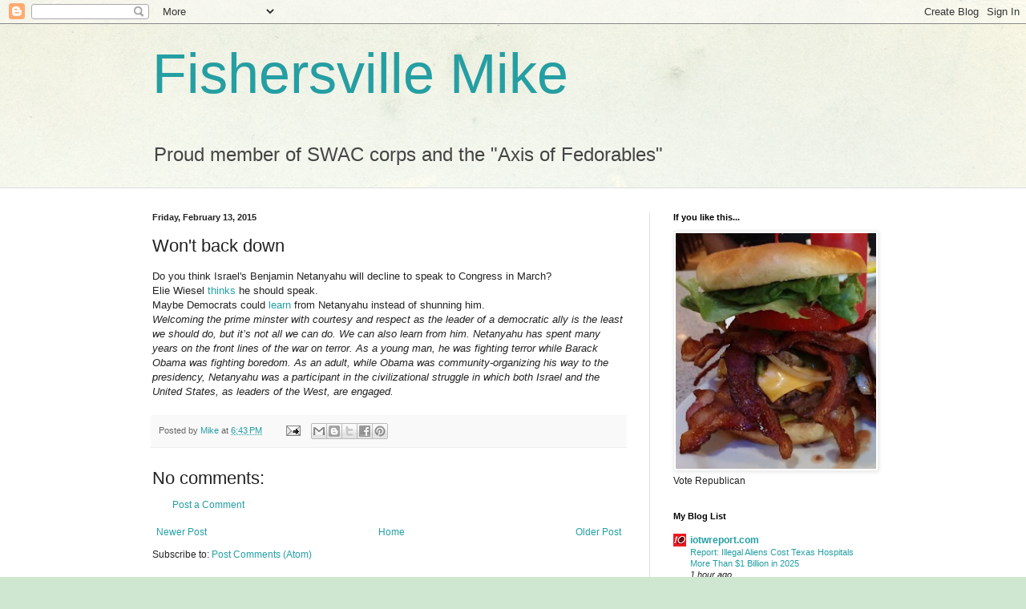

--- FILE ---
content_type: text/html; charset=UTF-8
request_url: https://fishersvillemike.blogspot.com/2015/02/wont-back-down.html
body_size: 28435
content:
<!DOCTYPE html>
<html class='v2' dir='ltr' lang='en'>
<head>
<link href='https://www.blogger.com/static/v1/widgets/335934321-css_bundle_v2.css' rel='stylesheet' type='text/css'/>
<meta content='width=1100' name='viewport'/>
<meta content='text/html; charset=UTF-8' http-equiv='Content-Type'/>
<meta content='blogger' name='generator'/>
<link href='https://fishersvillemike.blogspot.com/favicon.ico' rel='icon' type='image/x-icon'/>
<link href='http://fishersvillemike.blogspot.com/2015/02/wont-back-down.html' rel='canonical'/>
<link rel="alternate" type="application/atom+xml" title="Fishersville Mike - Atom" href="https://fishersvillemike.blogspot.com/feeds/posts/default" />
<link rel="alternate" type="application/rss+xml" title="Fishersville Mike - RSS" href="https://fishersvillemike.blogspot.com/feeds/posts/default?alt=rss" />
<link rel="service.post" type="application/atom+xml" title="Fishersville Mike - Atom" href="https://www.blogger.com/feeds/5756671578474985453/posts/default" />

<link rel="alternate" type="application/atom+xml" title="Fishersville Mike - Atom" href="https://fishersvillemike.blogspot.com/feeds/2999643643881339883/comments/default" />
<!--Can't find substitution for tag [blog.ieCssRetrofitLinks]-->
<meta content='http://fishersvillemike.blogspot.com/2015/02/wont-back-down.html' property='og:url'/>
<meta content='Won&#39;t back down' property='og:title'/>
<meta content='Do you think Israel&#39;s Benjamin Netanyahu will decline to speak to Congress in March?  Elie Wiesel thinks  he should speak.  Maybe Democrats ...' property='og:description'/>
<title>Fishersville Mike: Won't back down</title>
<style id='page-skin-1' type='text/css'><!--
/*
-----------------------------------------------
Blogger Template Style
Name:     Simple
Designer: Blogger
URL:      www.blogger.com
----------------------------------------------- */
/* Content
----------------------------------------------- */
body {
font: normal normal 12px Arial, Tahoma, Helvetica, FreeSans, sans-serif;
color: #222222;
background: #cfe7d1 url(//themes.googleusercontent.com/image?id=1x_TqXo6-7t6y2ZiuOyQ2Bk6Zod9CTtyKYtRui0IeQJe6hVlJcQiXYG2xQGkxKvl6iZMJ) repeat fixed top center /* Credit: gaffera (http://www.istockphoto.com/googleimages.php?id=4072573&amp;platform=blogger) */;
padding: 0 0 0 0;
background-attachment: scroll;
}
html body .content-outer {
min-width: 0;
max-width: 100%;
width: 100%;
}
h2 {
font-size: 22px;
}
a:link {
text-decoration:none;
color: #249fa3;
}
a:visited {
text-decoration:none;
color: #7c93a1;
}
a:hover {
text-decoration:underline;
color: #5dc2c0;
}
.body-fauxcolumn-outer .fauxcolumn-inner {
background: transparent url(https://resources.blogblog.com/blogblog/data/1kt/simple/body_gradient_tile_light.png) repeat scroll top left;
_background-image: none;
}
.body-fauxcolumn-outer .cap-top {
position: absolute;
z-index: 1;
height: 400px;
width: 100%;
}
.body-fauxcolumn-outer .cap-top .cap-left {
width: 100%;
background: transparent url(https://resources.blogblog.com/blogblog/data/1kt/simple/gradients_light.png) repeat-x scroll top left;
_background-image: none;
}
.content-outer {
-moz-box-shadow: 0 0 0 rgba(0, 0, 0, .15);
-webkit-box-shadow: 0 0 0 rgba(0, 0, 0, .15);
-goog-ms-box-shadow: 0 0 0 #333333;
box-shadow: 0 0 0 rgba(0, 0, 0, .15);
margin-bottom: 1px;
}
.content-inner {
padding: 0 0;
}
.main-outer, .footer-outer {
background-color: #ffffff;
}
/* Header
----------------------------------------------- */
.header-outer {
background: transparent none repeat-x scroll 0 -400px;
_background-image: none;
}
.Header h1 {
font: normal normal 70px Arial, Tahoma, Helvetica, FreeSans, sans-serif;
color: #249fa3;
text-shadow: 0 0 0 rgba(0, 0, 0, .2);
}
.Header h1 a {
color: #249fa3;
}
.Header .description {
font-size: 200%;
color: #444444;
}
.header-inner .Header .titlewrapper {
padding: 22px 30px;
}
.header-inner .Header .descriptionwrapper {
padding: 0 30px;
}
/* Tabs
----------------------------------------------- */
.tabs-inner .section:first-child {
border-top: 0 solid #dddddd;
}
.tabs-inner .section:first-child ul {
margin-top: -0;
border-top: 0 solid #dddddd;
border-left: 0 solid #dddddd;
border-right: 0 solid #dddddd;
}
.tabs-inner .widget ul {
background: transparent none repeat-x scroll 0 -800px;
_background-image: none;
border-bottom: 0 solid #dddddd;
margin-top: 0;
margin-left: -0;
margin-right: -0;
}
.tabs-inner .widget li a {
display: inline-block;
padding: .6em 1em;
font: normal normal 20px Arial, Tahoma, Helvetica, FreeSans, sans-serif;
color: #00818b;
border-left: 0 solid #ffffff;
border-right: 0 solid #dddddd;
}
.tabs-inner .widget li:first-child a {
border-left: none;
}
.tabs-inner .widget li.selected a, .tabs-inner .widget li a:hover {
color: #444444;
background-color: transparent;
text-decoration: none;
}
/* Columns
----------------------------------------------- */
.main-outer {
border-top: 1px solid #dddddd;
}
.fauxcolumn-left-outer .fauxcolumn-inner {
border-right: 1px solid #dddddd;
}
.fauxcolumn-right-outer .fauxcolumn-inner {
border-left: 1px solid #dddddd;
}
/* Headings
----------------------------------------------- */
div.widget > h2,
div.widget h2.title {
margin: 0 0 1em 0;
font: normal bold 11px Arial, Tahoma, Helvetica, FreeSans, sans-serif;
color: #000000;
}
/* Widgets
----------------------------------------------- */
.widget .zippy {
color: #999999;
text-shadow: 2px 2px 1px rgba(0, 0, 0, .1);
}
.widget .popular-posts ul {
list-style: none;
}
/* Posts
----------------------------------------------- */
h2.date-header {
font: normal bold 11px Arial, Tahoma, Helvetica, FreeSans, sans-serif;
}
.date-header span {
background-color: transparent;
color: #222222;
padding: inherit;
letter-spacing: inherit;
margin: inherit;
}
.main-inner {
padding-top: 30px;
padding-bottom: 30px;
}
.main-inner .column-center-inner {
padding: 0 15px;
}
.main-inner .column-center-inner .section {
margin: 0 15px;
}
.post {
margin: 0 0 25px 0;
}
h3.post-title, .comments h4 {
font: normal normal 22px Arial, Tahoma, Helvetica, FreeSans, sans-serif;
margin: .75em 0 0;
}
.post-body {
font-size: 110%;
line-height: 1.4;
position: relative;
}
.post-body img, .post-body .tr-caption-container, .Profile img, .Image img,
.BlogList .item-thumbnail img {
padding: 2px;
background: #ffffff;
border: 1px solid #eeeeee;
-moz-box-shadow: 1px 1px 5px rgba(0, 0, 0, .1);
-webkit-box-shadow: 1px 1px 5px rgba(0, 0, 0, .1);
box-shadow: 1px 1px 5px rgba(0, 0, 0, .1);
}
.post-body img, .post-body .tr-caption-container {
padding: 5px;
}
.post-body .tr-caption-container {
color: #222222;
}
.post-body .tr-caption-container img {
padding: 0;
background: transparent;
border: none;
-moz-box-shadow: 0 0 0 rgba(0, 0, 0, .1);
-webkit-box-shadow: 0 0 0 rgba(0, 0, 0, .1);
box-shadow: 0 0 0 rgba(0, 0, 0, .1);
}
.post-header {
margin: 0 0 1.5em;
line-height: 1.6;
font-size: 90%;
}
.post-footer {
margin: 20px -2px 0;
padding: 5px 10px;
color: #666666;
background-color: #f9f9f9;
border-bottom: 1px solid #eeeeee;
line-height: 1.6;
font-size: 90%;
}
#comments .comment-author {
padding-top: 1.5em;
border-top: 1px solid #dddddd;
background-position: 0 1.5em;
}
#comments .comment-author:first-child {
padding-top: 0;
border-top: none;
}
.avatar-image-container {
margin: .2em 0 0;
}
#comments .avatar-image-container img {
border: 1px solid #eeeeee;
}
/* Comments
----------------------------------------------- */
.comments .comments-content .icon.blog-author {
background-repeat: no-repeat;
background-image: url([data-uri]);
}
.comments .comments-content .loadmore a {
border-top: 1px solid #999999;
border-bottom: 1px solid #999999;
}
.comments .comment-thread.inline-thread {
background-color: #f9f9f9;
}
.comments .continue {
border-top: 2px solid #999999;
}
/* Accents
---------------------------------------------- */
.section-columns td.columns-cell {
border-left: 1px solid #dddddd;
}
.blog-pager {
background: transparent none no-repeat scroll top center;
}
.blog-pager-older-link, .home-link,
.blog-pager-newer-link {
background-color: #ffffff;
padding: 5px;
}
.footer-outer {
border-top: 0 dashed #bbbbbb;
}
/* Mobile
----------------------------------------------- */
body.mobile  {
background-size: auto;
}
.mobile .body-fauxcolumn-outer {
background: transparent none repeat scroll top left;
}
.mobile .body-fauxcolumn-outer .cap-top {
background-size: 100% auto;
}
.mobile .content-outer {
-webkit-box-shadow: 0 0 3px rgba(0, 0, 0, .15);
box-shadow: 0 0 3px rgba(0, 0, 0, .15);
}
.mobile .tabs-inner .widget ul {
margin-left: 0;
margin-right: 0;
}
.mobile .post {
margin: 0;
}
.mobile .main-inner .column-center-inner .section {
margin: 0;
}
.mobile .date-header span {
padding: 0.1em 10px;
margin: 0 -10px;
}
.mobile h3.post-title {
margin: 0;
}
.mobile .blog-pager {
background: transparent none no-repeat scroll top center;
}
.mobile .footer-outer {
border-top: none;
}
.mobile .main-inner, .mobile .footer-inner {
background-color: #ffffff;
}
.mobile-index-contents {
color: #222222;
}
.mobile-link-button {
background-color: #249fa3;
}
.mobile-link-button a:link, .mobile-link-button a:visited {
color: #ffffff;
}
.mobile .tabs-inner .section:first-child {
border-top: none;
}
.mobile .tabs-inner .PageList .widget-content {
background-color: transparent;
color: #444444;
border-top: 0 solid #dddddd;
border-bottom: 0 solid #dddddd;
}
.mobile .tabs-inner .PageList .widget-content .pagelist-arrow {
border-left: 1px solid #dddddd;
}

--></style>
<style id='template-skin-1' type='text/css'><!--
body {
min-width: 960px;
}
.content-outer, .content-fauxcolumn-outer, .region-inner {
min-width: 960px;
max-width: 960px;
_width: 960px;
}
.main-inner .columns {
padding-left: 0;
padding-right: 310px;
}
.main-inner .fauxcolumn-center-outer {
left: 0;
right: 310px;
/* IE6 does not respect left and right together */
_width: expression(this.parentNode.offsetWidth -
parseInt("0") -
parseInt("310px") + 'px');
}
.main-inner .fauxcolumn-left-outer {
width: 0;
}
.main-inner .fauxcolumn-right-outer {
width: 310px;
}
.main-inner .column-left-outer {
width: 0;
right: 100%;
margin-left: -0;
}
.main-inner .column-right-outer {
width: 310px;
margin-right: -310px;
}
#layout {
min-width: 0;
}
#layout .content-outer {
min-width: 0;
width: 800px;
}
#layout .region-inner {
min-width: 0;
width: auto;
}
body#layout div.add_widget {
padding: 8px;
}
body#layout div.add_widget a {
margin-left: 32px;
}
--></style>
<style>
    body {background-image:url(\/\/themes.googleusercontent.com\/image?id=1x_TqXo6-7t6y2ZiuOyQ2Bk6Zod9CTtyKYtRui0IeQJe6hVlJcQiXYG2xQGkxKvl6iZMJ);}
    
@media (max-width: 200px) { body {background-image:url(\/\/themes.googleusercontent.com\/image?id=1x_TqXo6-7t6y2ZiuOyQ2Bk6Zod9CTtyKYtRui0IeQJe6hVlJcQiXYG2xQGkxKvl6iZMJ&options=w200);}}
@media (max-width: 400px) and (min-width: 201px) { body {background-image:url(\/\/themes.googleusercontent.com\/image?id=1x_TqXo6-7t6y2ZiuOyQ2Bk6Zod9CTtyKYtRui0IeQJe6hVlJcQiXYG2xQGkxKvl6iZMJ&options=w400);}}
@media (max-width: 800px) and (min-width: 401px) { body {background-image:url(\/\/themes.googleusercontent.com\/image?id=1x_TqXo6-7t6y2ZiuOyQ2Bk6Zod9CTtyKYtRui0IeQJe6hVlJcQiXYG2xQGkxKvl6iZMJ&options=w800);}}
@media (max-width: 1200px) and (min-width: 801px) { body {background-image:url(\/\/themes.googleusercontent.com\/image?id=1x_TqXo6-7t6y2ZiuOyQ2Bk6Zod9CTtyKYtRui0IeQJe6hVlJcQiXYG2xQGkxKvl6iZMJ&options=w1200);}}
/* Last tag covers anything over one higher than the previous max-size cap. */
@media (min-width: 1201px) { body {background-image:url(\/\/themes.googleusercontent.com\/image?id=1x_TqXo6-7t6y2ZiuOyQ2Bk6Zod9CTtyKYtRui0IeQJe6hVlJcQiXYG2xQGkxKvl6iZMJ&options=w1600);}}
  </style>
<link href='https://www.blogger.com/dyn-css/authorization.css?targetBlogID=5756671578474985453&amp;zx=09c6f7bd-f955-4907-8ac3-ea44132720a4' media='none' onload='if(media!=&#39;all&#39;)media=&#39;all&#39;' rel='stylesheet'/><noscript><link href='https://www.blogger.com/dyn-css/authorization.css?targetBlogID=5756671578474985453&amp;zx=09c6f7bd-f955-4907-8ac3-ea44132720a4' rel='stylesheet'/></noscript>
<meta name='google-adsense-platform-account' content='ca-host-pub-1556223355139109'/>
<meta name='google-adsense-platform-domain' content='blogspot.com'/>

</head>
<body class='loading variant-wide'>
<div class='navbar section' id='navbar' name='Navbar'><div class='widget Navbar' data-version='1' id='Navbar1'><script type="text/javascript">
    function setAttributeOnload(object, attribute, val) {
      if(window.addEventListener) {
        window.addEventListener('load',
          function(){ object[attribute] = val; }, false);
      } else {
        window.attachEvent('onload', function(){ object[attribute] = val; });
      }
    }
  </script>
<div id="navbar-iframe-container"></div>
<script type="text/javascript" src="https://apis.google.com/js/platform.js"></script>
<script type="text/javascript">
      gapi.load("gapi.iframes:gapi.iframes.style.bubble", function() {
        if (gapi.iframes && gapi.iframes.getContext) {
          gapi.iframes.getContext().openChild({
              url: 'https://www.blogger.com/navbar/5756671578474985453?po\x3d2999643643881339883\x26origin\x3dhttps://fishersvillemike.blogspot.com',
              where: document.getElementById("navbar-iframe-container"),
              id: "navbar-iframe"
          });
        }
      });
    </script><script type="text/javascript">
(function() {
var script = document.createElement('script');
script.type = 'text/javascript';
script.src = '//pagead2.googlesyndication.com/pagead/js/google_top_exp.js';
var head = document.getElementsByTagName('head')[0];
if (head) {
head.appendChild(script);
}})();
</script>
</div></div>
<div class='body-fauxcolumns'>
<div class='fauxcolumn-outer body-fauxcolumn-outer'>
<div class='cap-top'>
<div class='cap-left'></div>
<div class='cap-right'></div>
</div>
<div class='fauxborder-left'>
<div class='fauxborder-right'></div>
<div class='fauxcolumn-inner'>
</div>
</div>
<div class='cap-bottom'>
<div class='cap-left'></div>
<div class='cap-right'></div>
</div>
</div>
</div>
<div class='content'>
<div class='content-fauxcolumns'>
<div class='fauxcolumn-outer content-fauxcolumn-outer'>
<div class='cap-top'>
<div class='cap-left'></div>
<div class='cap-right'></div>
</div>
<div class='fauxborder-left'>
<div class='fauxborder-right'></div>
<div class='fauxcolumn-inner'>
</div>
</div>
<div class='cap-bottom'>
<div class='cap-left'></div>
<div class='cap-right'></div>
</div>
</div>
</div>
<div class='content-outer'>
<div class='content-cap-top cap-top'>
<div class='cap-left'></div>
<div class='cap-right'></div>
</div>
<div class='fauxborder-left content-fauxborder-left'>
<div class='fauxborder-right content-fauxborder-right'></div>
<div class='content-inner'>
<header>
<div class='header-outer'>
<div class='header-cap-top cap-top'>
<div class='cap-left'></div>
<div class='cap-right'></div>
</div>
<div class='fauxborder-left header-fauxborder-left'>
<div class='fauxborder-right header-fauxborder-right'></div>
<div class='region-inner header-inner'>
<div class='header section' id='header' name='Header'><div class='widget Header' data-version='1' id='Header1'>
<div id='header-inner'>
<div class='titlewrapper'>
<h1 class='title'>
<a href='https://fishersvillemike.blogspot.com/'>
Fishersville Mike
</a>
</h1>
</div>
<div class='descriptionwrapper'>
<p class='description'><span>Proud member of SWAC corps and the "Axis of Fedorables"</span></p>
</div>
</div>
</div></div>
</div>
</div>
<div class='header-cap-bottom cap-bottom'>
<div class='cap-left'></div>
<div class='cap-right'></div>
</div>
</div>
</header>
<div class='tabs-outer'>
<div class='tabs-cap-top cap-top'>
<div class='cap-left'></div>
<div class='cap-right'></div>
</div>
<div class='fauxborder-left tabs-fauxborder-left'>
<div class='fauxborder-right tabs-fauxborder-right'></div>
<div class='region-inner tabs-inner'>
<div class='tabs no-items section' id='crosscol' name='Cross-Column'></div>
<div class='tabs no-items section' id='crosscol-overflow' name='Cross-Column 2'></div>
</div>
</div>
<div class='tabs-cap-bottom cap-bottom'>
<div class='cap-left'></div>
<div class='cap-right'></div>
</div>
</div>
<div class='main-outer'>
<div class='main-cap-top cap-top'>
<div class='cap-left'></div>
<div class='cap-right'></div>
</div>
<div class='fauxborder-left main-fauxborder-left'>
<div class='fauxborder-right main-fauxborder-right'></div>
<div class='region-inner main-inner'>
<div class='columns fauxcolumns'>
<div class='fauxcolumn-outer fauxcolumn-center-outer'>
<div class='cap-top'>
<div class='cap-left'></div>
<div class='cap-right'></div>
</div>
<div class='fauxborder-left'>
<div class='fauxborder-right'></div>
<div class='fauxcolumn-inner'>
</div>
</div>
<div class='cap-bottom'>
<div class='cap-left'></div>
<div class='cap-right'></div>
</div>
</div>
<div class='fauxcolumn-outer fauxcolumn-left-outer'>
<div class='cap-top'>
<div class='cap-left'></div>
<div class='cap-right'></div>
</div>
<div class='fauxborder-left'>
<div class='fauxborder-right'></div>
<div class='fauxcolumn-inner'>
</div>
</div>
<div class='cap-bottom'>
<div class='cap-left'></div>
<div class='cap-right'></div>
</div>
</div>
<div class='fauxcolumn-outer fauxcolumn-right-outer'>
<div class='cap-top'>
<div class='cap-left'></div>
<div class='cap-right'></div>
</div>
<div class='fauxborder-left'>
<div class='fauxborder-right'></div>
<div class='fauxcolumn-inner'>
</div>
</div>
<div class='cap-bottom'>
<div class='cap-left'></div>
<div class='cap-right'></div>
</div>
</div>
<!-- corrects IE6 width calculation -->
<div class='columns-inner'>
<div class='column-center-outer'>
<div class='column-center-inner'>
<div class='main section' id='main' name='Main'><div class='widget Blog' data-version='1' id='Blog1'>
<div class='blog-posts hfeed'>

          <div class="date-outer">
        
<h2 class='date-header'><span>Friday, February 13, 2015</span></h2>

          <div class="date-posts">
        
<div class='post-outer'>
<div class='post hentry uncustomized-post-template' itemprop='blogPost' itemscope='itemscope' itemtype='http://schema.org/BlogPosting'>
<meta content='5756671578474985453' itemprop='blogId'/>
<meta content='2999643643881339883' itemprop='postId'/>
<a name='2999643643881339883'></a>
<h3 class='post-title entry-title' itemprop='name'>
Won't back down
</h3>
<div class='post-header'>
<div class='post-header-line-1'></div>
</div>
<div class='post-body entry-content' id='post-body-2999643643881339883' itemprop='description articleBody'>
Do you think Israel's Benjamin Netanyahu will decline to speak to Congress in March?<br />
Elie Wiesel <a href="http://www.reuters.com/article/2015/02/13/us-usa-jews-netanyahu-idUSKBN0LG32Y20150213" target="_blank">thinks</a> he should speak.<br />
Maybe Democrats could <a href="http://www.weeklystandard.com/articles/barack-bulworth-bibi_850299.html?nopager=1" target="_blank">learn </a>from Netanyahu instead of shunning him.<br />
<em>Welcoming the prime minster with courtesy and respect as the leader of a democratic ally is the least we should do, but it&#8217;s not all we can do. We can also learn from him. Netanyahu has spent many years on the front lines of the war on terror. As a young man, he was fighting terror while Barack Obama was fighting boredom. As an adult, while Obama was community-organizing his way to the presidency, Netanyahu was a participant in the civilizational struggle in which both Israel and the United States, as leaders of the West, are engaged.</em>
<div style='clear: both;'></div>
</div>
<div class='post-footer'>
<div class='post-footer-line post-footer-line-1'>
<span class='post-author vcard'>
Posted by
<span class='fn' itemprop='author' itemscope='itemscope' itemtype='http://schema.org/Person'>
<meta content='https://www.blogger.com/profile/13519999710881274211' itemprop='url'/>
<a class='g-profile' href='https://www.blogger.com/profile/13519999710881274211' rel='author' title='author profile'>
<span itemprop='name'>Mike</span>
</a>
</span>
</span>
<span class='post-timestamp'>
at
<meta content='http://fishersvillemike.blogspot.com/2015/02/wont-back-down.html' itemprop='url'/>
<a class='timestamp-link' href='https://fishersvillemike.blogspot.com/2015/02/wont-back-down.html' rel='bookmark' title='permanent link'><abbr class='published' itemprop='datePublished' title='2015-02-13T18:43:00-05:00'>6:43&#8239;PM</abbr></a>
</span>
<span class='post-comment-link'>
</span>
<span class='post-icons'>
<span class='item-action'>
<a href='https://www.blogger.com/email-post/5756671578474985453/2999643643881339883' title='Email Post'>
<img alt='' class='icon-action' height='13' src='https://resources.blogblog.com/img/icon18_email.gif' width='18'/>
</a>
</span>
<span class='item-control blog-admin pid-323195196'>
<a href='https://www.blogger.com/post-edit.g?blogID=5756671578474985453&postID=2999643643881339883&from=pencil' title='Edit Post'>
<img alt='' class='icon-action' height='18' src='https://resources.blogblog.com/img/icon18_edit_allbkg.gif' width='18'/>
</a>
</span>
</span>
<div class='post-share-buttons goog-inline-block'>
<a class='goog-inline-block share-button sb-email' href='https://www.blogger.com/share-post.g?blogID=5756671578474985453&postID=2999643643881339883&target=email' target='_blank' title='Email This'><span class='share-button-link-text'>Email This</span></a><a class='goog-inline-block share-button sb-blog' href='https://www.blogger.com/share-post.g?blogID=5756671578474985453&postID=2999643643881339883&target=blog' onclick='window.open(this.href, "_blank", "height=270,width=475"); return false;' target='_blank' title='BlogThis!'><span class='share-button-link-text'>BlogThis!</span></a><a class='goog-inline-block share-button sb-twitter' href='https://www.blogger.com/share-post.g?blogID=5756671578474985453&postID=2999643643881339883&target=twitter' target='_blank' title='Share to X'><span class='share-button-link-text'>Share to X</span></a><a class='goog-inline-block share-button sb-facebook' href='https://www.blogger.com/share-post.g?blogID=5756671578474985453&postID=2999643643881339883&target=facebook' onclick='window.open(this.href, "_blank", "height=430,width=640"); return false;' target='_blank' title='Share to Facebook'><span class='share-button-link-text'>Share to Facebook</span></a><a class='goog-inline-block share-button sb-pinterest' href='https://www.blogger.com/share-post.g?blogID=5756671578474985453&postID=2999643643881339883&target=pinterest' target='_blank' title='Share to Pinterest'><span class='share-button-link-text'>Share to Pinterest</span></a>
</div>
</div>
<div class='post-footer-line post-footer-line-2'>
<span class='post-labels'>
</span>
</div>
<div class='post-footer-line post-footer-line-3'>
<span class='post-location'>
</span>
</div>
</div>
</div>
<div class='comments' id='comments'>
<a name='comments'></a>
<h4>No comments:</h4>
<div id='Blog1_comments-block-wrapper'>
<dl class='avatar-comment-indent' id='comments-block'>
</dl>
</div>
<p class='comment-footer'>
<a href='https://www.blogger.com/comment/fullpage/post/5756671578474985453/2999643643881339883' onclick=''>Post a Comment</a>
</p>
</div>
</div>

        </div></div>
      
</div>
<div class='blog-pager' id='blog-pager'>
<span id='blog-pager-newer-link'>
<a class='blog-pager-newer-link' href='https://fishersvillemike.blogspot.com/2015/02/premature-immolation.html' id='Blog1_blog-pager-newer-link' title='Newer Post'>Newer Post</a>
</span>
<span id='blog-pager-older-link'>
<a class='blog-pager-older-link' href='https://fishersvillemike.blogspot.com/2015/02/the-saga-continues.html' id='Blog1_blog-pager-older-link' title='Older Post'>Older Post</a>
</span>
<a class='home-link' href='https://fishersvillemike.blogspot.com/'>Home</a>
</div>
<div class='clear'></div>
<div class='post-feeds'>
<div class='feed-links'>
Subscribe to:
<a class='feed-link' href='https://fishersvillemike.blogspot.com/feeds/2999643643881339883/comments/default' target='_blank' type='application/atom+xml'>Post Comments (Atom)</a>
</div>
</div>
</div></div>
</div>
</div>
<div class='column-left-outer'>
<div class='column-left-inner'>
<aside>
</aside>
</div>
</div>
<div class='column-right-outer'>
<div class='column-right-inner'>
<aside>
<div class='sidebar section' id='sidebar-right-1'><div class='widget Image' data-version='1' id='Image2'>
<h2>If you like this...</h2>
<div class='widget-content'>
<img alt='If you like this...' height='300' id='Image2_img' src='https://blogger.googleusercontent.com/img/b/R29vZ2xl/AVvXsEh_VBAIe_RsWA6SFS-nVhQvIqCmYjfbppuYShPyYz1slCHekWveSL7FIe6X7uKoAhjTGSQiMjIgwKQbiFm9oBDZxwnvjqmzxQNgWU4M0BMMJN1jjy_CqgSYsHBAYnlZThJr3SVaS7HW-mA/s300/cheeseburger.jpg' width='255'/>
<br/>
<span class='caption'>Vote Republican</span>
</div>
<div class='clear'></div>
</div><div class='widget BlogList' data-version='1' id='BlogList1'>
<h2 class='title'>My Blog List</h2>
<div class='widget-content'>
<div class='blog-list-container' id='BlogList1_container'>
<ul id='BlogList1_blogs'>
<li style='display: block;'>
<div class='blog-icon'>
<img data-lateloadsrc='https://lh3.googleusercontent.com/blogger_img_proxy/AEn0k_tQmVSXDkCU_HMqbgNSnzaOrFpCDEOH04WobDrWqVV7RoIi2TzWIdVKFjyyBM8XiO-aGm4-JUSZuMEk7qo1Zp-YH1PKYA=s16-w16-h16' height='16' width='16'/>
</div>
<div class='blog-content'>
<div class='blog-title'>
<a href='https://iotwreport.com' target='_blank'>
iotwreport.com</a>
</div>
<div class='item-content'>
<span class='item-title'>
<a href='https://iotwreport.com/report-illegal-aliens-cost-texas-hospitals-more-than-1-billion-in-2025/' target='_blank'>
Report: Illegal Aliens Cost Texas Hospitals More Than $1 Billion in 2025
</a>
</span>
<div class='item-time'>
1 hour ago
</div>
</div>
</div>
<div style='clear: both;'></div>
</li>
<li style='display: block;'>
<div class='blog-icon'>
<img data-lateloadsrc='https://lh3.googleusercontent.com/blogger_img_proxy/AEn0k_txT8utZSTKBgxrmnwhGraUx0jKzYEcydT6QZp2HCfqESRnc3LC0kBOEZt2T2p8n8cZpdRPXX0lR1ftPhoAAWI7MzDqi8vB4UUfiKiW=s16-w16-h16' height='16' width='16'/>
</div>
<div class='blog-content'>
<div class='blog-title'>
<a href='https://www.powerlineblog.com' target='_blank'>
Power Line</a>
</div>
<div class='item-content'>
<span class='item-title'>
<a href='https://www.powerlineblog.com/archives/2026/01/more-minneapolis-madness.php' target='_blank'>
More Minneapolis Madness [Updated]
</a>
</span>
<div class='item-time'>
3 hours ago
</div>
</div>
</div>
<div style='clear: both;'></div>
</li>
<li style='display: block;'>
<div class='blog-icon'>
<img data-lateloadsrc='https://lh3.googleusercontent.com/blogger_img_proxy/AEn0k_uMpi7jdXcN58ZzemwcwO4pbDG-cmnf0IXUJzjIqptQ2yFoXhfteAYbaVwOLvkBMFAXR0sWGfa9rXK4_iT1UJBcNYExg6_EtnZUTyyi=s16-w16-h16' height='16' width='16'/>
</div>
<div class='blog-content'>
<div class='blog-title'>
<a href='https://legalinsurrection.com' target='_blank'>
Le&#183;gal In&#183;sur&#183;rec&#183;tion</a>
</div>
<div class='item-content'>
<span class='item-title'>
<a href='https://legalinsurrection.com/2026/01/california-higher-ed-hispanic-only-puente-project-challenged-by-equal-protection-project/?utm_source=rss&utm_medium=rss&utm_campaign=california-higher-ed-hispanic-only-puente-project-challenged-by-equal-protection-project' target='_blank'>
California Higher Ed Hispanic Only &#8220;Puente Project&#8221; Challenged by Equal 
Protection Project
</a>
</span>
<div class='item-time'>
3 hours ago
</div>
</div>
</div>
<div style='clear: both;'></div>
</li>
<li style='display: block;'>
<div class='blog-icon'>
<img data-lateloadsrc='https://lh3.googleusercontent.com/blogger_img_proxy/AEn0k_tiZOF3SK_aU0m7hWJdftRoyGSBuBSkZGUDvpUxhxUKkj8kLvFZjOoNhf-6pM9aDDvlRvA4fj5JiyYKa-n0hm7r8PMsfdWIFrYf=s16-w16-h16' height='16' width='16'/>
</div>
<div class='blog-content'>
<div class='blog-title'>
<a href='https://wattsupwiththat.com' target='_blank'>
Watts Up With That?</a>
</div>
<div class='item-content'>
<span class='item-title'>
<a href='https://wattsupwiththat.com/2026/01/18/weather-reanalysis-models/' target='_blank'>
Weather Reanalysis Models
</a>
</span>
<div class='item-time'>
3 hours ago
</div>
</div>
</div>
<div style='clear: both;'></div>
</li>
<li style='display: block;'>
<div class='blog-icon'>
<img data-lateloadsrc='https://lh3.googleusercontent.com/blogger_img_proxy/AEn0k_ua8nwWpT0NUW6kT-FAsEAIrh0GcZptOYgw2A_dKPOZ_-ZuT8UUtvr7FfhVOPgcB7c0mNtxsaaCiluLo_jLGRKwVU8Svp50vIOu42_9Cu2LwlY=s16-w16-h16' height='16' width='16'/>
</div>
<div class='blog-content'>
<div class='blog-title'>
<a href='http://pacoenterprises.blogspot.com/' target='_blank'>
Paco Enterprises</a>
</div>
<div class='item-content'>
<div class='item-thumbnail'>
<a href='http://pacoenterprises.blogspot.com/' target='_blank'>
<img alt='' border='0' height='72' src='https://blogger.googleusercontent.com/img/b/R29vZ2xl/AVvXsEgqHDQJbeDzfHePyLaebFwBhpsaaBIh8i3VDUUtd4BbSVNj8NMZZ_5q0NtfS3o9csKAAgAWgAPAsEzqQ9t_BkJ5yLHc2MXxkzIqYnyigkezF7aKW2Ylj9xwfWJeJgVIaptNv0gN9qOBJ4W4QEQlU5Znfn_HUwAXbY-65b-FCGQoxOAr5xMDByRUg7M88G5h/s72-w373-h400-c/if%20liberals%20wanted%20peace.png' width='72'/>
</a>
</div>
<span class='item-title'>
<a href='http://pacoenterprises.blogspot.com/2026/01/something-for-leftists-to-think-about.html' target='_blank'>
Something for leftists to think about as we all get ushered down the road 
toward civil war
</a>
</span>
<div class='item-time'>
10 hours ago
</div>
</div>
</div>
<div style='clear: both;'></div>
</li>
<li style='display: none;'>
<div class='blog-icon'>
<img data-lateloadsrc='https://lh3.googleusercontent.com/blogger_img_proxy/AEn0k_tzjge_NuOUdldwm2H7S5odR5tztmSveEkryQ3EDEwORrHq_UZIatnI2GE-_Kt5iwOObaM_BEosCGG7qyCR04iwtXOwznhGr5k9=s16-w16-h16' height='16' width='16'/>
</div>
<div class='blog-content'>
<div class='blog-title'>
<a href='https://theothermccain.com' target='_blank'>
The Other McCain</a>
</div>
<div class='item-content'>
<span class='item-title'>
<a href='https://theothermccain.com/2026/01/18/fmjra-2-0-suddenly-a-winning-week/' target='_blank'>
FMJRA 2.0: Suddenly, A Winning Week
</a>
</span>
<div class='item-time'>
21 hours ago
</div>
</div>
</div>
<div style='clear: both;'></div>
</li>
<li style='display: none;'>
<div class='blog-icon'>
<img data-lateloadsrc='https://lh3.googleusercontent.com/blogger_img_proxy/AEn0k_vnZjuNhcvJZ06ioyNjrhpN_PBXyTiU_QyWOAZyjCtuuJa0ef_0rPnT2rYSBzj5w_D9-WReOKyw_ANJ9raSBlhr6mOsp0vEkmEv=s16-w16-h16' height='16' width='16'/>
</div>
<div class='blog-content'>
<div class='blog-title'>
<a href='https://datechguyblog.blog' target='_blank'>
Da Techguy's (no longer backup) Blog</a>
</div>
<div class='item-content'>
<span class='item-title'>
<a href='https://datechguyblog.blog/2026/01/14/the-obvious-conclusion-that-almost-nobody-seems-to-want-to-say-aloud-about-national-democrat-in-general-and-blue-states-in-particular/' target='_blank'>
The Obvious Conclusion that (Almost) Nobody Seems to Want to Say Aloud 
about National Democrat in General and Blue States in Particular
</a>
</span>
<div class='item-time'>
4 days ago
</div>
</div>
</div>
<div style='clear: both;'></div>
</li>
<li style='display: none;'>
<div class='blog-icon'>
<img data-lateloadsrc='https://lh3.googleusercontent.com/blogger_img_proxy/AEn0k_vdObe8h8niwX_oZopCKrs15_U1fS-L7_xpEEpKWPeqMzIgGgAonk9i4iRrxSzTjHQjZmh5fwMgUtZEcrxW3nlHCmp6-z-xZoBR0iP3GTgIatIY=s16-w16-h16' height='16' width='16'/>
</div>
<div class='blog-content'>
<div class='blog-title'>
<a href='https://blogfromonhigh.blogspot.com/' target='_blank'>
From On High</a>
</div>
<div class='item-content'>
<div class='item-thumbnail'>
<a href='https://blogfromonhigh.blogspot.com/' target='_blank'>
<img alt='' border='0' height='72' src='https://blogger.googleusercontent.com/img/b/R29vZ2xl/AVvXsEhGBP6QFVKdKLAEHKpd2i4zpTQCEeRKbedq3PSVqiDkKPn8PqJmy_x5uUhkIoeUpeZ3ydfP_I1Q_DZ_nbGm7gdcIGD4fN6Nwd_gETdMLQjlCGX7xHnxZNZAG50C2oueOl9teOcmZTG4-ei6-cEUxQggmYChCWBfITtHwPhD1BN445qm_abaMxvZ/s72-w636-h640-c/Screenshot_19-11-2025_71257_www.facebook.com.jpeg' width='72'/>
</a>
</div>
<span class='item-title'>
<a href='https://blogfromonhigh.blogspot.com/2025/11/a-new-birth-of-freedom.html' target='_blank'>
A New Birth of Freedom
</a>
</span>
<div class='item-time'>
1 month ago
</div>
</div>
</div>
<div style='clear: both;'></div>
</li>
<li style='display: none;'>
<div class='blog-icon'>
<img data-lateloadsrc='https://lh3.googleusercontent.com/blogger_img_proxy/AEn0k_tZb0QIf4fwCOZ8JKEL-m1RL-5JJSanJ6fanz1FMo6u8mKd-UN_EJehQny2Dpl5sldDASGVWn7wE0kbDeMFEDaFYyMGS2wr6JRU_X28WfU=s16-w16-h16' height='16' width='16'/>
</div>
<div class='blog-content'>
<div class='blog-title'>
<a href='https://justgrits.wordpress.com' target='_blank'>
Obi's Sister</a>
</div>
<div class='item-content'>
<span class='item-title'>
<a href='https://justgrits.wordpress.com/2025/09/11/the-saddest-day-is-even-sadder/' target='_blank'>
The Saddest Day is Even Sadder
</a>
</span>
<div class='item-time'>
4 months ago
</div>
</div>
</div>
<div style='clear: both;'></div>
</li>
<li style='display: none;'>
<div class='blog-icon'>
<img data-lateloadsrc='https://lh3.googleusercontent.com/blogger_img_proxy/AEn0k_tJhQz8AnijBS4s2ffJ7KF_e3BJPDpkiJmPz90Lr9buVXtb3hEhBiTt7zpQ3PbxIjEdbHzUhpR4EEzP8rKHfvNgNqDC2cho0Zdyv5mxgw=s16-w16-h16' height='16' width='16'/>
</div>
<div class='blog-content'>
<div class='blog-title'>
<a href='http://strictlyva.blogspot.com/' target='_blank'>
StrictlyVA</a>
</div>
<div class='item-content'>
<div class='item-thumbnail'>
<a href='http://strictlyva.blogspot.com/' target='_blank'>
<img alt='' border='0' height='72' src='https://blogger.googleusercontent.com/img/a/AVvXsEir2wfp7GuqzSSWlk7yZhOpevICDLOSGF3I65XhDxXB0thLfxDCdGnK0mAxjRUsVxFpqew40Nzvme8EBIpzkklX-VFlr_qIx_jS63Wl8A5aVDZO4KdEnRhbP8Y8c9Yg0pl2aamhIomlA2cL08_M3TfjUsFSIyRtyuYbWHSkqSfNqCtqF2mbDJFxSiMJrWo=s72-w655-h717-c' width='72'/>
</a>
</div>
<span class='item-title'>
<a href='http://strictlyva.blogspot.com/2025/08/the-lifeboat-and-canoe.html' target='_blank'>
The Lifeboat and the Canoe
</a>
</span>
<div class='item-time'>
4 months ago
</div>
</div>
</div>
<div style='clear: both;'></div>
</li>
<li style='display: none;'>
<div class='blog-icon'>
<img data-lateloadsrc='https://lh3.googleusercontent.com/blogger_img_proxy/AEn0k_tZHb9MDWLvwBg-a3_l-sc-jW5BnO7dletluhapT15-wn__woEztl2QcJWGwV_dUqPPAWtZGyU5L6rt6ojLJ6av1BRc0KRrrtDr2YptJtWSAhCsQISo=s16-w16-h16' height='16' width='16'/>
</div>
<div class='blog-content'>
<div class='blog-title'>
<a href='http://kirchmanassociates.blogspot.com/' target='_blank'>
The Journey</a>
</div>
<div class='item-content'>
<div class='item-thumbnail'>
<a href='http://kirchmanassociates.blogspot.com/' target='_blank'>
<img alt='' border='0' height='72' src='https://blogger.googleusercontent.com/img/a/AVvXsEh4tvy_jS3gI0qWZldBbdEjwSvRDXIIMEHr4Evl2_mYkPBF9ISpfFsR1uvltoOs5R-XEVI_BjYKcki0tjPR0WZiF6YJnPQPl_Rzy01hRK4cPUR8wjAHoLUWVowBnCQyJPdnQosRfQ9BKl0P_0NEawKl5ynhlpTBUtb-ZNbfAM3Tcv2BNKfiB60x5bU56shU=s72-c' width='72'/>
</a>
</div>
<span class='item-title'>
<a href='http://kirchmanassociates.blogspot.com/2025/08/the-lifeboat-and-canoe.html' target='_blank'>
The Lifeboat and the Canoe
</a>
</span>
<div class='item-time'>
4 months ago
</div>
</div>
</div>
<div style='clear: both;'></div>
</li>
<li style='display: none;'>
<div class='blog-icon'>
<img data-lateloadsrc='https://lh3.googleusercontent.com/blogger_img_proxy/AEn0k_tOs4oSZRcxXIM2RRLo2v9eMNrq6vWLHWIxfdb5xrnbhLV39w_RR5reu1WdJP4Cz6RWAB-ijZ_f7LQ6I73qv3fFwiTnrD4jeVqppIwm1AGAvpRF=s16-w16-h16' height='16' width='16'/>
</div>
<div class='blog-content'>
<div class='blog-title'>
<a href='https://lynnrmitchell.wordpress.com' target='_blank'>
LynnRMitchell.com | Virginia politics and more</a>
</div>
<div class='item-content'>
<span class='item-title'>
<a href='https://lynnrmitchell.wordpress.com/2024/11/08/virginia-hospitality-brunswick-stew-recipe-3/' target='_blank'>
Virginia Hospitality Brunswick Stew Recipe
</a>
</span>
<div class='item-time'>
1 year ago
</div>
</div>
</div>
<div style='clear: both;'></div>
</li>
<li style='display: none;'>
<div class='blog-icon'>
<img data-lateloadsrc='https://lh3.googleusercontent.com/blogger_img_proxy/AEn0k_vZnZWIFqm9X5JV5FVagaRT9GDSXQG-42wLnuipteEDV2opcyY9ITK4FuNae5O2atah_4OTB0gCPL3HYnZmHc5BkgmL7EQ6bVYmdUByLXViXw=s16-w16-h16' height='16' width='16'/>
</div>
<div class='blog-content'>
<div class='blog-title'>
<a href='https://therepublicanstandard.com' target='_blank'>
The Republican Standard</a>
</div>
<div class='item-content'>
<span class='item-title'>
<a href='https://therepublicanstandard.com/featured/wilson-working-class-young-and-minority-voters-were-instrumental-in-trumps-win-in-virginia-primary/trs-op-ed/2024/03/' target='_blank'>
WILSON: Working Class, Young and Minority Voters Were Instrumental in 
Trump&#8217;s Win in Virginia Primary
</a>
</span>
<div class='item-time'>
1 year ago
</div>
</div>
</div>
<div style='clear: both;'></div>
</li>
<li style='display: none;'>
<div class='blog-icon'>
<img data-lateloadsrc='https://lh3.googleusercontent.com/blogger_img_proxy/AEn0k_vwps_Ttg9-Tv8XP3zpatm30Hc1vsgFcFA8voKIZB7xngTVpRy2nAnoXhGLgyiARqKzcPTpOk9wQgQNYVawjBJaIDOrsnBAlO-XAR417w=s16-w16-h16' height='16' width='16'/>
</div>
<div class='blog-content'>
<div class='blog-title'>
<a href='https://www.scottadamssays.com/' target='_blank'>
Scott Adams Blog</a>
</div>
<div class='item-content'>
<span class='item-title'>
<a href='https://www.scottadamssays.com/episode-2045-scott-adams-silicon-valley-bank-prediction-trump-dominance-race-relations-reframed/' target='_blank'>
Episode 2045 Scott Adams: Silicon Valley Bank Prediction, Trump Dominance, 
& Race Relations Reframed
</a>
</span>
<div class='item-time'>
2 years ago
</div>
</div>
</div>
<div style='clear: both;'></div>
</li>
<li style='display: none;'>
<div class='blog-icon'>
<img data-lateloadsrc='https://lh3.googleusercontent.com/blogger_img_proxy/AEn0k_tZa4IoNAhE0wrpEwEhU6QxxoicIPbxyb1VwqhhvR6lHz_2OscZ_lknj2AlrW8AlI4Q6o7hTUUztT10dNrNI7wCNn_lVR6PG49qZm6u=s16-w16-h16' height='16' width='16'/>
</div>
<div class='blog-content'>
<div class='blog-title'>
<a href='https://donsurber.blogspot.com/' target='_blank'>
Don Surber</a>
</div>
<div class='item-content'>
<span class='item-title'>
<a href='https://donsurber.blogspot.com/2023/01/highlights-of-news_0601726532.html' target='_blank'>
Highlights of the News
</a>
</span>
<div class='item-time'>
2 years ago
</div>
</div>
</div>
<div style='clear: both;'></div>
</li>
<li style='display: none;'>
<div class='blog-icon'>
<img data-lateloadsrc='https://lh3.googleusercontent.com/blogger_img_proxy/AEn0k_s2Pfrw-2r-LO6z5L0_0cR8c6rlmtEgGifYiI7xFrzXFcqwE-PXwSVF89TAVJm4QyiuPtGflUMn1ButXcDjOohL4Epi12r10aae2A=s16-w16-h16' height='16' width='16'/>
</div>
<div class='blog-content'>
<div class='blog-title'>
<a href='https://mindnumbedrobot.com' target='_blank'>
Mind-Numbed Robot</a>
</div>
<div class='item-content'>
<span class='item-title'>
<a href='https://mindnumbedrobot.com/whatever-do-you-meme/' target='_blank'>
Whatever Do You Meme?
</a>
</span>
<div class='item-time'>
3 years ago
</div>
</div>
</div>
<div style='clear: both;'></div>
</li>
<li style='display: none;'>
<div class='blog-icon'>
<img data-lateloadsrc='https://lh3.googleusercontent.com/blogger_img_proxy/AEn0k_s7Qh3nL-kj0ShWIn9xW2VhfLpwmCqGwQLmfM-meJPok0BVqMOPmTAb7sBsiWoP0_Wj-3OhxGo9NI1VH4utmDjWuGdvdIJrBwVHLDVJZKQC=s16-w16-h16' height='16' width='16'/>
</div>
<div class='blog-content'>
<div class='blog-title'>
<a href='https://www.thelasttradition.com/' target='_blank'>
The Last Tradition</a>
</div>
<div class='item-content'>
<div class='item-thumbnail'>
<a href='https://www.thelasttradition.com/' target='_blank'>
<img alt='' border='0' height='72' src='https://blogger.googleusercontent.com/img/b/R29vZ2xl/AVvXsEimJSt6bDAltftTbXeV60Q0cMqx_I5rFFMXDh8ABHl5hK6t8NCmm2cIcsWCMgst8kazBpDXJ5wpcR2Mitl3PtvrLXAD4r8cd4ZVY0sRoCF9zcOBSVGn3WorYcxHpkK3L2-uHw9Ya6rVILB51T62GA-YF1Epl-KecBqXBUzxgtmn1pEmvxShQJY2OJTR/s72-c/mainstream%20media%20logos.jpg' width='72'/>
</a>
</div>
<span class='item-title'>
<a href='https://www.thelasttradition.com/2022/06/sunday-shows-talked-about-january-6th.html' target='_blank'>
Sunday shows talked about January 6th Inquisition said nothing about 
assassination attempt on Justice Kavanaugh
</a>
</span>
<div class='item-time'>
3 years ago
</div>
</div>
</div>
<div style='clear: both;'></div>
</li>
<li style='display: none;'>
<div class='blog-icon'>
<img data-lateloadsrc='https://lh3.googleusercontent.com/blogger_img_proxy/AEn0k_srbDX2dUfCwcRTaa7qVJY-eVf1G2JdWwNnyO9D96W-jQ-kxQPDTdfELSw7Siv6KeFThFcTX8SySSSqT5htvWVEr2zutg=s16-w16-h16' height='16' width='16'/>
</div>
<div class='blog-content'>
<div class='blog-title'>
<a href='http://www.varight.com' target='_blank'>
Virginia Right!</a>
</div>
<div class='item-content'>
<span class='item-title'>
<a href='http://www.varight.com/news/stop-voting-democratic-idea-for-a-black-political-party/?utm_source=rss&utm_medium=rss&utm_campaign=stop-voting-democratic-idea-for-a-black-political-party' target='_blank'>
Stop Voting Democratic: Idea for a Black Political Party
</a>
</span>
<div class='item-time'>
4 years ago
</div>
</div>
</div>
<div style='clear: both;'></div>
</li>
<li style='display: none;'>
<div class='blog-icon'>
<img data-lateloadsrc='https://lh3.googleusercontent.com/blogger_img_proxy/AEn0k_tTIig25VMHSp8t_sNuUsWmb7QsoB5hcd4o1ra2ifT1BJZ7XXibY2i0HrSq-_mMIXcAM2UeLnapIstExyAhwnJNFYF6lE88wjxGX9JRGMNIDi49MuUIahQ=s16-w16-h16' height='16' width='16'/>
</div>
<div class='blog-content'>
<div class='blog-title'>
<a href='http://politicalclownparade.blogspot.com/' target='_blank'>
Political Clown Parade</a>
</div>
<div class='item-content'>
<span class='item-title'>
<a href='http://politicalclownparade.blogspot.com/2020/06/the-end.html' target='_blank'>
The End
</a>
</span>
<div class='item-time'>
5 years ago
</div>
</div>
</div>
<div style='clear: both;'></div>
</li>
<li style='display: none;'>
<div class='blog-icon'>
<img data-lateloadsrc='https://lh3.googleusercontent.com/blogger_img_proxy/AEn0k_se5JgMSRdooY5poaGV6V_5dnepR7jQ3eTHiB4-hV-DPWlrxMqaG4hEV_s7K_N9b46L8flFxtVX9bRd_Anw6ctOTV98gQmnCGbs5-XE=s16-w16-h16' height='16' width='16'/>
</div>
<div class='blog-content'>
<div class='blog-title'>
<a href='http://www.leftcoastrebel.com/' target='_blank'>
Left Coast Rebel</a>
</div>
<div class='item-content'>
<div class='item-thumbnail'>
<a href='http://www.leftcoastrebel.com/' target='_blank'>
<img alt='' border='0' height='72' src='https://4.bp.blogspot.com/-vYG6ERTwcC4/XlxWWBg09pI/AAAAAAAAQ6U/L4djTpSHsbI29m6CxrvFyWK4LpB-B2_aACLcBGAsYHQ/s72-c/Pete-Repeat.jpg' width='72'/>
</a>
</div>
<span class='item-title'>
<a href='http://www.leftcoastrebel.com/2020/03/any-questions.html' target='_blank'>
Any Questions??
</a>
</span>
<div class='item-time'>
5 years ago
</div>
</div>
</div>
<div style='clear: both;'></div>
</li>
<li style='display: none;'>
<div class='blog-icon'>
<img data-lateloadsrc='https://lh3.googleusercontent.com/blogger_img_proxy/AEn0k_tksbx0QzqvKpb_FfjutEjShfvQk-B4jx8Ksk8y_7l_c91RkHbT76L6TklaPlA48wpp1WENwwLYkn5feRt82MTDRIS74lIWvLtZLJ1tHqjqZ3dz9Jw=s16-w16-h16' height='16' width='16'/>
</div>
<div class='blog-content'>
<div class='blog-title'>
<a href='https://weekendwatchdog.wordpress.com' target='_blank'>
Weekend Watchdog</a>
</div>
<div class='item-content'>
<span class='item-title'>
<a href='https://weekendwatchdog.wordpress.com/2020/02/27/leaping-on-leap-day/' target='_blank'>
Leaping on leap day
</a>
</span>
<div class='item-time'>
5 years ago
</div>
</div>
</div>
<div style='clear: both;'></div>
</li>
<li style='display: none;'>
<div class='blog-icon'>
<img data-lateloadsrc='https://lh3.googleusercontent.com/blogger_img_proxy/AEn0k_ulYMGHXbzcZ5WzrAdw_RJMoHZ_i3zp1JnB-9plqSEkW_3gL1atZWn6X48Re8Q65vjtQZyAk8ZUnxnjqdzFmPhbiKzphcZuSkvKzHj_AgLGkz78QmAm_ZE=s16-w16-h16' height='16' width='16'/>
</div>
<div class='blog-content'>
<div class='blog-title'>
<a href='http://soitgoesinshreveport.blogspot.com/' target='_blank'>
And So it Goes in Shreveport</a>
</div>
<div class='item-content'>
<div class='item-thumbnail'>
<a href='http://soitgoesinshreveport.blogspot.com/' target='_blank'>
<img alt='' border='0' height='72' src='https://blogger.googleusercontent.com/img/b/R29vZ2xl/AVvXsEgSAiirkLZHzT645RCIa4x6ZQWtw6Wc3jZc59LMV7YoDCbxIiL4-p49sBAPedC6TnVgwxiGszOjb7o2ttEbG2o6eDskhsODtAQEz9fS0Bd1_rJS_y_FUSdWSj76tMx6vlFImgVv0XoSSMk/s72-c/amy.jpg' width='72'/>
</a>
</div>
<span class='item-title'>
<a href='http://soitgoesinshreveport.blogspot.com/2020/02/what-are-you-reading.html' target='_blank'>
What are you Reading?
</a>
</span>
<div class='item-time'>
5 years ago
</div>
</div>
</div>
<div style='clear: both;'></div>
</li>
<li style='display: none;'>
<div class='blog-icon'>
<img data-lateloadsrc='https://lh3.googleusercontent.com/blogger_img_proxy/AEn0k_tfL9s-B_CyfIKbub2M1aKoflFD6DdcKObzgBhO0fePMR16k4FPrBrI8uB1FQ573z2HPzZe6Lmk0sp38Ff7k1IMRhb5=s16-w16-h16' height='16' width='16'/>
</div>
<div class='blog-content'>
<div class='blog-title'>
<a href='http://viralread.com' target='_blank'>
ViralRead</a>
</div>
<div class='item-content'>
<span class='item-title'>
<a href='http://viralread.com/2018/03/11/research-topics-for-a-report-on-writing-formatss/' target='_blank'>
Research Topics for a Report on writing formatss
</a>
</span>
<div class='item-time'>
7 years ago
</div>
</div>
</div>
<div style='clear: both;'></div>
</li>
<li style='display: none;'>
<div class='blog-icon'>
<img data-lateloadsrc='https://lh3.googleusercontent.com/blogger_img_proxy/AEn0k_vpG8yvZO2KmgMvQCoZDR3R4rc85dBV-bBXqOQ5PROOvcfTcNdoeRl2XJ85WZDjzidxa8-3_DMa1P2Tz1dlPAg=s16-w16-h16' height='16' width='16'/>
</div>
<div class='blog-content'>
<div class='blog-title'>
<a href='http://wyblog.us/blog' target='_blank'>
WyBlog</a>
</div>
<div class='item-content'>
<span class='item-title'>
<a href='http://wyblog.us/blog/nj_politics/were-nbr-1-again-for-property-taxes.html' target='_blank'>
We're #1! Again! Yup, Essex County, NJ has the highest property taxes in 
the nation!
</a>
</span>
<div class='item-time'>
8 years ago
</div>
</div>
</div>
<div style='clear: both;'></div>
</li>
<li style='display: none;'>
<div class='blog-icon'>
<img data-lateloadsrc='https://lh3.googleusercontent.com/blogger_img_proxy/AEn0k_vfxq3wFSCO-7NOYRlUTpU7bVd9PvxKaVMHVILVcBCu8Bed3D-bJCrtXPwhK2bZ7Bc-hY73KAm4Vn8_uHeZeiR7GWMf=s16-w16-h16' height='16' width='16'/>
</div>
<div class='blog-content'>
<div class='blog-title'>
<a href='https://dustbury.com' target='_blank'>
dustbury.com</a>
</div>
<div class='item-content'>
<span class='item-title'>
<a href='https://dustbury.com/archives/23839' target='_blank'>
No parallel
</a>
</span>
<div class='item-time'>
8 years ago
</div>
</div>
</div>
<div style='clear: both;'></div>
</li>
<li style='display: none;'>
<div class='blog-icon'>
<img data-lateloadsrc='https://lh3.googleusercontent.com/blogger_img_proxy/AEn0k_uj4Csb9bTOgo4i4jJ5lkZYjYGKCnkkvqvsRrexBXWeDFLt1tZzgis_Jp-ktb2KsZfZmpMM3fSCVAOFfCbkA0RthJwX-GWUeu4-LvEFS4c=s16-w16-h16' height='16' width='16'/>
</div>
<div class='blog-content'>
<div class='blog-title'>
<a href='http://grandpajohn.blogspot.com/' target='_blank'>
Grandpa John's</a>
</div>
<div class='item-content'>
<div class='item-thumbnail'>
<a href='http://grandpajohn.blogspot.com/' target='_blank'>
<img alt='' border='0' height='72' src='https://blogger.googleusercontent.com/img/b/R29vZ2xl/AVvXsEh05-Ot0wOD00VgroRljXFbjtPzY8tfIjPCfZpj5OmsLgcfsbBJXTdTNbsd8dOhX3Nfm-do6WI4KvUlw_GxoNrXNC_YRUFvpJ4Dzo47O0uta23YjF-NdL2mGWFfZKKDb39U5R61CA/s72-c/StrongerTogether6.png' width='72'/>
</a>
</div>
<span class='item-title'>
<a href='http://grandpajohn.blogspot.com/2016/10/hillary-stronger-together.html' target='_blank'>
Hillary... Stronger Together
</a>
</span>
<div class='item-time'>
9 years ago
</div>
</div>
</div>
<div style='clear: both;'></div>
</li>
<li style='display: none;'>
<div class='blog-icon'>
<img data-lateloadsrc='https://lh3.googleusercontent.com/blogger_img_proxy/AEn0k_u5NgTaNirFLF9E84yKgEca9uYTeSKBYqp3j3shthnGt31jCkxNPb_iNG0M7dzfctVoN4NmYo_9uKUZLlr2i0T-mgZ-sDxb-xPDiMU=s16-w16-h16' height='16' width='16'/>
</div>
<div class='blog-content'>
<div class='blog-title'>
<a href='http://www.biblesummary.info' target='_blank'>
Bible Summary</a>
</div>
<div class='item-content'>
<span class='item-title'>
<a href='http://www.biblesummary.info/blog/2016/06/now-available-in-paperback' target='_blank'>
Now Available in Paperback!
</a>
</span>
<div class='item-time'>
9 years ago
</div>
</div>
</div>
<div style='clear: both;'></div>
</li>
<li style='display: none;'>
<div class='blog-icon'>
<img data-lateloadsrc='https://lh3.googleusercontent.com/blogger_img_proxy/AEn0k_t_znWcTHc8w3CspVjpoZH_N0hVH_Cy9Om_LCNYfvfHXkKoc0kWqb58dIGEjL25RnqEY26VLqwQuzvLxH4Pz-T_Wq4Q-4Ab9uVYyGyG4A=s16-w16-h16' height='16' width='16'/>
</div>
<div class='blog-content'>
<div class='blog-title'>
<a href='http://yankeephil.blogspot.com/' target='_blank'>
YankeePhil</a>
</div>
<div class='item-content'>
<span class='item-title'>
<a href='http://yankeephil.blogspot.com/2016/05/i-am-going-to-start-posting-again.html' target='_blank'>
</a>
</span>
<div class='item-time'>
9 years ago
</div>
</div>
</div>
<div style='clear: both;'></div>
</li>
<li style='display: none;'>
<div class='blog-icon'>
<img data-lateloadsrc='https://lh3.googleusercontent.com/blogger_img_proxy/AEn0k_sz9ShWwTWjUjUbnAauk7rPy1JI2JS7XCRt8IOK1oe77TRZrlqYdB179Ebx55HYkqiPZ6GGyuJfAgMQxxeZawNAFlao73AZzGBg4ylvh7RGx6Ap4w=s16-w16-h16' height='16' width='16'/>
</div>
<div class='blog-content'>
<div class='blog-title'>
<a href='https://potluckbloggers.wordpress.com' target='_blank'>
Potluck</a>
</div>
<div class='item-content'>
<span class='item-title'>
<a href='https://potluckbloggers.wordpress.com/2015/10/23/we-lost-one-of-the-good-guys-today-good-bye-terrence-tb-bolden/' target='_blank'>
We Lost One of the Good Guys Today; Good-bye Terrence &#8220;TB&#8221; Bolden
</a>
</span>
<div class='item-time'>
10 years ago
</div>
</div>
</div>
<div style='clear: both;'></div>
</li>
<li style='display: none;'>
<div class='blog-icon'>
<img data-lateloadsrc='https://lh3.googleusercontent.com/blogger_img_proxy/AEn0k_shAUyOXyJle7hL0RQfnmR8c26zK80BO5DaITUHzcXCeLLVKKT2P1aUHdCwxfCKIb1llY6PJ9uQKOvA4_S1-jXAOMNopEH3=s16-w16-h16' height='16' width='16'/>
</div>
<div class='blog-content'>
<div class='blog-title'>
<a href='https://americanglob.com' target='_blank'>
American Glob</a>
</div>
<div class='item-content'>
<span class='item-title'>
<a href='https://americanglob.com/2015/10/06/there-arent-enough-hours-in-the-day/' target='_blank'>
There Aren&#8217;t Enough Hours In The Day
</a>
</span>
<div class='item-time'>
10 years ago
</div>
</div>
</div>
<div style='clear: both;'></div>
</li>
<li style='display: none;'>
<div class='blog-icon'>
<img data-lateloadsrc='https://lh3.googleusercontent.com/blogger_img_proxy/AEn0k_vLE81Svq6we4hmV-ijvQCcFgpwci0qIgReOsYWbV-gst_zR0DqewTgrcdtv8j9JTpG7W6J_aL927fHTDXUiR92sZfn_5GJbdhPPXktMhvk1QamJwkL=s16-w16-h16' height='16' width='16'/>
</div>
<div class='blog-content'>
<div class='blog-title'>
<a href='http://augustawatercooler.blogspot.com/' target='_blank'>
The Augusta Water Cooler</a>
</div>
<div class='item-content'>
<span class='item-title'>
<a href='http://augustawatercooler.blogspot.com/2015/08/the-c-ville-clueless-on-law.html' target='_blank'>
The c-ville clueless on law
</a>
</span>
<div class='item-time'>
10 years ago
</div>
</div>
</div>
<div style='clear: both;'></div>
</li>
<li style='display: none;'>
<div class='blog-icon'>
<img data-lateloadsrc='https://lh3.googleusercontent.com/blogger_img_proxy/AEn0k_vAUjBuF7SryDYrZdSEkc03gCjsOb2ZbEGsxR07Z1G9GGdziwNprpXQ5rKmpN5sCaKfPEirfkuYIWX5ktoMYsJamG0Hw7yQIjq9sqA=s16-w16-h16' height='16' width='16'/>
</div>
<div class='blog-content'>
<div class='blog-title'>
<a href='http://swacgirl.blogspot.com/' target='_blank'>
SWAC Girl</a>
</div>
<div class='item-content'>
<span class='item-title'>
<a href='http://swacgirl.blogspot.com/2015/04/bernie-goldberg-what-media-left-out-of.html' target='_blank'>
Bernie Goldberg: &#8216;What the media left out of the phony Rolling Stone story&#8217;
</a>
</span>
<div class='item-time'>
10 years ago
</div>
</div>
</div>
<div style='clear: both;'></div>
</li>
<li style='display: none;'>
<div class='blog-icon'>
<img data-lateloadsrc='https://lh3.googleusercontent.com/blogger_img_proxy/AEn0k_tOhrJexRrr6G6tD72gMlAGngQQIMxPFlSfPFxlYMQAyY1q2rg59AJIfts97hQlLmgPipTK-zsi0n2Z1YFwssEHGJ5TNSAypObx_7cAS2Wz-w=s16-w16-h16' height='16' width='16'/>
</div>
<div class='blog-content'>
<div class='blog-title'>
<a href='http://momma-2-momma.blogspot.com/' target='_blank'>
Momma to Momma</a>
</div>
<div class='item-content'>
<span class='item-title'>
<a href='http://momma-2-momma.blogspot.com/2014/04/a-stroke-of-faith.html' target='_blank'>
A Stroke of Faith
</a>
</span>
<div class='item-time'>
11 years ago
</div>
</div>
</div>
<div style='clear: both;'></div>
</li>
<li style='display: none;'>
<div class='blog-icon'>
<img data-lateloadsrc='https://lh3.googleusercontent.com/blogger_img_proxy/AEn0k_u0LMncj3sKz7Io7uVkPsUAwIi_cN7NNpy6Rv_y2WU1GceH2VioR5LD4a4vnY3t1pKeMwY8xNfzTqLuQuEkXOJYHm_fRRwbzzI-ThdetalyiV0=s16-w16-h16' height='16' width='16'/>
</div>
<div class='blog-content'>
<div class='blog-title'>
<a href='https://troglopundit.wordpress.com' target='_blank'>
The TrogloPundit</a>
</div>
<div class='item-content'>
<span class='item-title'>
<a href='https://troglopundit.wordpress.com/2014/03/05/want-conservatives-to-support-legal-marijuana-heres-how-you-do-it/' target='_blank'>
Want conservatives to support legal marijuana? Here&#8217;s how you do it:
</a>
</span>
<div class='item-time'>
11 years ago
</div>
</div>
</div>
<div style='clear: both;'></div>
</li>
<li style='display: none;'>
<div class='blog-icon'>
<img data-lateloadsrc='https://lh3.googleusercontent.com/blogger_img_proxy/AEn0k_tW_cccowbbSSL44r1QzVCzys5u6CD2eNr-4KzpgFOx8wicPok-KGZcKAxkgRA97PpJBsiFKkt-P08EB37ZjN0dMy3jQ5uCtjUzuZEH9sU=s16-w16-h16' height='16' width='16'/>
</div>
<div class='blog-content'>
<div class='blog-title'>
<a href='http://www.punditandpundette.com/' target='_blank'>
Pundit &amp; Pundette</a>
</div>
<div class='item-content'>
<div class='item-thumbnail'>
<a href='http://www.punditandpundette.com/' target='_blank'>
<img alt='' border='0' height='72' src='https://img.youtube.com/vi/9LFDWjzaQvU/default.jpg' width='72'/>
</a>
</div>
<span class='item-title'>
<a href='http://www.punditandpundette.com/2011/04/video-easter-parade.html' target='_blank'>
Video: Easter Parade
</a>
</span>
<div class='item-time'>
14 years ago
</div>
</div>
</div>
<div style='clear: both;'></div>
</li>
<li style='display: none;'>
<div class='blog-icon'>
<img data-lateloadsrc='https://lh3.googleusercontent.com/blogger_img_proxy/AEn0k_sFa57fSiaPpyOzrDAWbTuiqE-HiDLPG4t4eEZqBVd5VqnzDI7LOyZJFwCLpqWu1LxvN-uVvOHDCL9WjGVgdAvBvbjUSk6KaiqMIA=s16-w16-h16' height='16' width='16'/>
</div>
<div class='blog-content'>
<div class='blog-title'>
<a href='http://rsmccain.blogspot.com/' target='_blank'>
The Other McCain</a>
</div>
<div class='item-content'>
<div class='item-thumbnail'>
<a href='http://rsmccain.blogspot.com/' target='_blank'>
<img alt="" border="0" height="72" src="//1.bp.blogspot.com/_XDLnpGlOHFU/Sz8Qw3IcO2I/AAAAAAAAEwg/2gxs3dpBq8M/s72-c/2010NewBlogNewYear.jpg" width="72">
</a>
</div>
<span class='item-title'>
<a href='http://rsmccain.blogspot.com/2010/01/weve-moved.html' target='_blank'>
WE'VE MOVED!
</a>
</span>
<div class='item-time'>
16 years ago
</div>
</div>
</div>
<div style='clear: both;'></div>
</li>
<li style='display: none;'>
<div class='blog-icon'>
<img data-lateloadsrc='https://lh3.googleusercontent.com/blogger_img_proxy/AEn0k_s7gZre27pwbMWtJ_NmNVTk0HIJsxfUuQiQqbqY2vkT-AWXfwYc9_pcJQk6ql9ylZWcHDLIVDZ9P5bSgY0kDOG9eyfi7-n7DUMi=s16-w16-h16' height='16' width='16'/>
</div>
<div class='blog-content'>
<div class='blog-title'>
<a href='http://thebullelephant.com/' target='_blank'>
The Bull Elephant - Amicorum Libertatem</a>
</div>
<div class='item-content'>
<span class='item-title'>
<!--Can't find substitution for tag [item.itemTitle]-->
</span>
<div class='item-time'>
<!--Can't find substitution for tag [item.timePeriodSinceLastUpdate]-->
</div>
</div>
</div>
<div style='clear: both;'></div>
</li>
<li style='display: none;'>
<div class='blog-icon'>
<img data-lateloadsrc='https://lh3.googleusercontent.com/blogger_img_proxy/AEn0k_ubceETD5ghJWqDoPzX81vh6ncdmLVcmDXw3SazcUsTUkDo4xH0NwJO2jXRHaDYz3Gl5c5A-GKzqUIaEjkg87yj0q5qQg=s16-w16-h16' height='16' width='16'/>
</div>
<div class='blog-content'>
<div class='blog-title'>
<a href='http://technorati.com/archives/categories/politics.xml' target='_blank'>
technorati.com/politics/</a>
</div>
<div class='item-content'>
<span class='item-title'>
<!--Can't find substitution for tag [item.itemTitle]-->
</span>
<div class='item-time'>
<!--Can't find substitution for tag [item.timePeriodSinceLastUpdate]-->
</div>
</div>
</div>
<div style='clear: both;'></div>
</li>
<li style='display: none;'>
<div class='blog-icon'>
<img data-lateloadsrc='https://lh3.googleusercontent.com/blogger_img_proxy/AEn0k_vuXfIDOde9APfyebS5CLRpJp-KgkMbjP5kva4S9Y8_B9sIlS2It91e1FEfMEt58eu2MhYxBb689CuWjlADss1W1qzMcqK2Oahy0Q=s16-w16-h16' height='16' width='16'/>
</div>
<div class='blog-content'>
<div class='blog-title'>
<a href='http://vapoliticalblogs.com/feed/' target='_blank'>
Waldo's Virginia Political Blogroll</a>
</div>
<div class='item-content'>
<span class='item-title'>
<!--Can't find substitution for tag [item.itemTitle]-->
</span>
<div class='item-time'>
<!--Can't find substitution for tag [item.timePeriodSinceLastUpdate]-->
</div>
</div>
</div>
<div style='clear: both;'></div>
</li>
<li style='display: none;'>
<div class='blog-icon'>
<img data-lateloadsrc='https://lh3.googleusercontent.com/blogger_img_proxy/AEn0k_syeeMfvtmuzeTg4oY9FDAlifTR-FxX6RLmNRVBJOrAyHw8zIdaThCiDLv_dpbbSMXR-F0cRlqv5OFI6dGcBgxN7XktBXFj2Tblik_lzxfqPg=s16-w16-h16' height='16' width='16'/>
</div>
<div class='blog-content'>
<div class='blog-title'>
<a href='http://www.washingtonexaminer.com/bios/lynn-mitchell.html' target='_blank'>
Lynn R. Mitchell | Washington Examiner</a>
</div>
<div class='item-content'>
<span class='item-title'>
<!--Can't find substitution for tag [item.itemTitle]-->
</span>
<div class='item-time'>
<!--Can't find substitution for tag [item.timePeriodSinceLastUpdate]-->
</div>
</div>
</div>
<div style='clear: both;'></div>
</li>
</ul>
<div class='show-option'>
<span id='BlogList1_show-n' style='display: none;'>
<a href='javascript:void(0)' onclick='return false;'>
Show 5
</a>
</span>
<span id='BlogList1_show-all' style='margin-left: 5px;'>
<a href='javascript:void(0)' onclick='return false;'>
Show All
</a>
</span>
</div>
<div class='clear'></div>
</div>
</div>
</div><div class='widget Image' data-version='1' id='Image1'>
<h2>DaTech Guy on DaRadio</h2>
<div class='widget-content'>
<a href='http://datechguy.files.wordpress.com/2011/02/dtgshow012911.mp3'>
<img alt='DaTech Guy on DaRadio' height='187' id='Image1_img' src='https://blogger.googleusercontent.com/img/b/R29vZ2xl/AVvXsEgDsRX591AogqT7YZwRkF5OR-WpBjJjbZCChdwXVCVRy5CC551i9DSGhWlhHELFqCqQjtkZml_7G5u7p38mc61K1Ge9ceMo6lrgLpTaiMQxoMT68rnnKzyYIaqIpXxhyvrrL7MT4CWTCeI/s350/the-fedora-is-coming-to-wcrn.jpg' width='250'/>
</a>
<br/>
<span class='caption'>Listen and learn</span>
</div>
<div class='clear'></div>
</div><div class='widget PopularPosts' data-version='1' id='PopularPosts1'>
<h2>Popular Posts</h2>
<div class='widget-content popular-posts'>
<ul>
<li>
<div class='item-title'><a href='https://fishersvillemike.blogspot.com/2020/01/weekend-watchdog.html'>Weekend watchdog</a></div>
<div class='item-snippet'>Four teams are two wins away from the Super Bowl.  Eight teams play this weekend for a chance to join them in the conference semifinals.  Th...</div>
</li>
<li>
<div class='item-title'><a href='https://fishersvillemike.blogspot.com/2012/03/cantor-knows-what-hes-doing.html'>Cantor knows what he's doing</a></div>
<div class='item-snippet'>Illinois had its primary Tuesday, and one district had a battle between Republican incumbents redistricted together.  Blue Virginia  noted h...</div>
</li>
<li>
<div class='item-title'><a href='https://fishersvillemike.blogspot.com/2010/10/president-obama-vs-qwerty-keyboard.html'>President Obama vs. QWERTY keyboard</a></div>
<div class='item-snippet'>Look at your keyboard and you&#39;ll know why President Obama has failed.  Your keyboard is the QWERTY  keyboard, a legacy of the early type...</div>
</li>
<li>
<div class='item-title'><a href='https://fishersvillemike.blogspot.com/2009/07/gotta-love-british-press.html'>Gotta love the British press</a></div>
<div class='item-snippet'>Via Drudge Report, a detailed report from the Mirror in London about Michael Jackson&#39;s brain. Everything you wanted to know about autops...</div>
</li>
<li>
<div class='item-title'><a href='https://fishersvillemike.blogspot.com/2009/02/crickets-in-grassroots.html'>Crickets in the grass(roots)</a></div>
<div class='item-snippet'>McClatchy Newspapers reports a less than rousing response to this weekend&#39;s Economic Recovery House meetings. Maybe if they tried my par...</div>
</li>
<li>
<div class='item-title'><a href='https://fishersvillemike.blogspot.com/2009/03/good-investment.html'>Good investment</a></div>
<div class='item-snippet'>Deadline Hollywood Daily  first reported that Bank of America has a promotion ongoing with the movie &quot;Monsters vs. Aliens&quot; coming ...</div>
</li>
<li>
<div class='item-title'><a href='https://fishersvillemike.blogspot.com/2018/12/how-democrats-will-blow-it.html'>How Democrats will blow it</a></div>
<div class='item-snippet'>Jonah Goldberg sees the looming problem for Democrats in 2020.  Instead, the Democrats are poised to re-create the same dynamic that got Tru...</div>
</li>
<li>
<div class='item-title'><a href='https://fishersvillemike.blogspot.com/2009/06/how-phil-and-i-took-out-t-mac.html'>How Phil and I took out T-Mac</a></div>
<div class='item-snippet'>What went wrong for Terry McAuliffe? How could he lose this race he was expected to win? I take you back to mid-April, and the blogs of SWAC...</div>
</li>
<li>
<div class='item-title'><a href='https://fishersvillemike.blogspot.com/2025/10/17-years-and-still-hanging-in.html'>17 years and still hanging in</a></div>
<div class='item-snippet'>When the Jay Jones stuff broke a few weeks ago, I wondered what Bearing Drift  had to say.&#160; And found Bearing Drift&#39;s website appears to...</div>
</li>
<li>
<div class='item-title'><a href='https://fishersvillemike.blogspot.com/2011/08/were-moving-in-rain.html'>We're moving in the rain</a></div>
<div class='item-snippet'>Martha Jefferson Hospital  has planned - for years.  They set their move to their new modern facility - for August 28.  Little did they know...</div>
</li>
</ul>
<div class='clear'></div>
</div>
</div><div class='widget BlogArchive' data-version='1' id='BlogArchive1'>
<h2>Blog Archive</h2>
<div class='widget-content'>
<div id='ArchiveList'>
<div id='BlogArchive1_ArchiveList'>
<ul class='hierarchy'>
<li class='archivedate collapsed'>
<a class='toggle' href='javascript:void(0)'>
<span class='zippy'>

        &#9658;&#160;
      
</span>
</a>
<a class='post-count-link' href='https://fishersvillemike.blogspot.com/2025/'>
2025
</a>
<span class='post-count' dir='ltr'>(9)</span>
<ul class='hierarchy'>
<li class='archivedate collapsed'>
<a class='toggle' href='javascript:void(0)'>
<span class='zippy'>

        &#9658;&#160;
      
</span>
</a>
<a class='post-count-link' href='https://fishersvillemike.blogspot.com/2025/10/'>
October
</a>
<span class='post-count' dir='ltr'>(1)</span>
</li>
</ul>
<ul class='hierarchy'>
<li class='archivedate collapsed'>
<a class='toggle' href='javascript:void(0)'>
<span class='zippy'>

        &#9658;&#160;
      
</span>
</a>
<a class='post-count-link' href='https://fishersvillemike.blogspot.com/2025/09/'>
September
</a>
<span class='post-count' dir='ltr'>(2)</span>
</li>
</ul>
<ul class='hierarchy'>
<li class='archivedate collapsed'>
<a class='toggle' href='javascript:void(0)'>
<span class='zippy'>

        &#9658;&#160;
      
</span>
</a>
<a class='post-count-link' href='https://fishersvillemike.blogspot.com/2025/07/'>
July
</a>
<span class='post-count' dir='ltr'>(2)</span>
</li>
</ul>
<ul class='hierarchy'>
<li class='archivedate collapsed'>
<a class='toggle' href='javascript:void(0)'>
<span class='zippy'>

        &#9658;&#160;
      
</span>
</a>
<a class='post-count-link' href='https://fishersvillemike.blogspot.com/2025/06/'>
June
</a>
<span class='post-count' dir='ltr'>(1)</span>
</li>
</ul>
<ul class='hierarchy'>
<li class='archivedate collapsed'>
<a class='toggle' href='javascript:void(0)'>
<span class='zippy'>

        &#9658;&#160;
      
</span>
</a>
<a class='post-count-link' href='https://fishersvillemike.blogspot.com/2025/04/'>
April
</a>
<span class='post-count' dir='ltr'>(1)</span>
</li>
</ul>
<ul class='hierarchy'>
<li class='archivedate collapsed'>
<a class='toggle' href='javascript:void(0)'>
<span class='zippy'>

        &#9658;&#160;
      
</span>
</a>
<a class='post-count-link' href='https://fishersvillemike.blogspot.com/2025/03/'>
March
</a>
<span class='post-count' dir='ltr'>(1)</span>
</li>
</ul>
<ul class='hierarchy'>
<li class='archivedate collapsed'>
<a class='toggle' href='javascript:void(0)'>
<span class='zippy'>

        &#9658;&#160;
      
</span>
</a>
<a class='post-count-link' href='https://fishersvillemike.blogspot.com/2025/01/'>
January
</a>
<span class='post-count' dir='ltr'>(1)</span>
</li>
</ul>
</li>
</ul>
<ul class='hierarchy'>
<li class='archivedate collapsed'>
<a class='toggle' href='javascript:void(0)'>
<span class='zippy'>

        &#9658;&#160;
      
</span>
</a>
<a class='post-count-link' href='https://fishersvillemike.blogspot.com/2024/'>
2024
</a>
<span class='post-count' dir='ltr'>(31)</span>
<ul class='hierarchy'>
<li class='archivedate collapsed'>
<a class='toggle' href='javascript:void(0)'>
<span class='zippy'>

        &#9658;&#160;
      
</span>
</a>
<a class='post-count-link' href='https://fishersvillemike.blogspot.com/2024/11/'>
November
</a>
<span class='post-count' dir='ltr'>(4)</span>
</li>
</ul>
<ul class='hierarchy'>
<li class='archivedate collapsed'>
<a class='toggle' href='javascript:void(0)'>
<span class='zippy'>

        &#9658;&#160;
      
</span>
</a>
<a class='post-count-link' href='https://fishersvillemike.blogspot.com/2024/10/'>
October
</a>
<span class='post-count' dir='ltr'>(6)</span>
</li>
</ul>
<ul class='hierarchy'>
<li class='archivedate collapsed'>
<a class='toggle' href='javascript:void(0)'>
<span class='zippy'>

        &#9658;&#160;
      
</span>
</a>
<a class='post-count-link' href='https://fishersvillemike.blogspot.com/2024/09/'>
September
</a>
<span class='post-count' dir='ltr'>(2)</span>
</li>
</ul>
<ul class='hierarchy'>
<li class='archivedate collapsed'>
<a class='toggle' href='javascript:void(0)'>
<span class='zippy'>

        &#9658;&#160;
      
</span>
</a>
<a class='post-count-link' href='https://fishersvillemike.blogspot.com/2024/08/'>
August
</a>
<span class='post-count' dir='ltr'>(6)</span>
</li>
</ul>
<ul class='hierarchy'>
<li class='archivedate collapsed'>
<a class='toggle' href='javascript:void(0)'>
<span class='zippy'>

        &#9658;&#160;
      
</span>
</a>
<a class='post-count-link' href='https://fishersvillemike.blogspot.com/2024/07/'>
July
</a>
<span class='post-count' dir='ltr'>(4)</span>
</li>
</ul>
<ul class='hierarchy'>
<li class='archivedate collapsed'>
<a class='toggle' href='javascript:void(0)'>
<span class='zippy'>

        &#9658;&#160;
      
</span>
</a>
<a class='post-count-link' href='https://fishersvillemike.blogspot.com/2024/06/'>
June
</a>
<span class='post-count' dir='ltr'>(3)</span>
</li>
</ul>
<ul class='hierarchy'>
<li class='archivedate collapsed'>
<a class='toggle' href='javascript:void(0)'>
<span class='zippy'>

        &#9658;&#160;
      
</span>
</a>
<a class='post-count-link' href='https://fishersvillemike.blogspot.com/2024/05/'>
May
</a>
<span class='post-count' dir='ltr'>(1)</span>
</li>
</ul>
<ul class='hierarchy'>
<li class='archivedate collapsed'>
<a class='toggle' href='javascript:void(0)'>
<span class='zippy'>

        &#9658;&#160;
      
</span>
</a>
<a class='post-count-link' href='https://fishersvillemike.blogspot.com/2024/03/'>
March
</a>
<span class='post-count' dir='ltr'>(3)</span>
</li>
</ul>
<ul class='hierarchy'>
<li class='archivedate collapsed'>
<a class='toggle' href='javascript:void(0)'>
<span class='zippy'>

        &#9658;&#160;
      
</span>
</a>
<a class='post-count-link' href='https://fishersvillemike.blogspot.com/2024/02/'>
February
</a>
<span class='post-count' dir='ltr'>(1)</span>
</li>
</ul>
<ul class='hierarchy'>
<li class='archivedate collapsed'>
<a class='toggle' href='javascript:void(0)'>
<span class='zippy'>

        &#9658;&#160;
      
</span>
</a>
<a class='post-count-link' href='https://fishersvillemike.blogspot.com/2024/01/'>
January
</a>
<span class='post-count' dir='ltr'>(1)</span>
</li>
</ul>
</li>
</ul>
<ul class='hierarchy'>
<li class='archivedate collapsed'>
<a class='toggle' href='javascript:void(0)'>
<span class='zippy'>

        &#9658;&#160;
      
</span>
</a>
<a class='post-count-link' href='https://fishersvillemike.blogspot.com/2023/'>
2023
</a>
<span class='post-count' dir='ltr'>(25)</span>
<ul class='hierarchy'>
<li class='archivedate collapsed'>
<a class='toggle' href='javascript:void(0)'>
<span class='zippy'>

        &#9658;&#160;
      
</span>
</a>
<a class='post-count-link' href='https://fishersvillemike.blogspot.com/2023/11/'>
November
</a>
<span class='post-count' dir='ltr'>(1)</span>
</li>
</ul>
<ul class='hierarchy'>
<li class='archivedate collapsed'>
<a class='toggle' href='javascript:void(0)'>
<span class='zippy'>

        &#9658;&#160;
      
</span>
</a>
<a class='post-count-link' href='https://fishersvillemike.blogspot.com/2023/09/'>
September
</a>
<span class='post-count' dir='ltr'>(2)</span>
</li>
</ul>
<ul class='hierarchy'>
<li class='archivedate collapsed'>
<a class='toggle' href='javascript:void(0)'>
<span class='zippy'>

        &#9658;&#160;
      
</span>
</a>
<a class='post-count-link' href='https://fishersvillemike.blogspot.com/2023/08/'>
August
</a>
<span class='post-count' dir='ltr'>(4)</span>
</li>
</ul>
<ul class='hierarchy'>
<li class='archivedate collapsed'>
<a class='toggle' href='javascript:void(0)'>
<span class='zippy'>

        &#9658;&#160;
      
</span>
</a>
<a class='post-count-link' href='https://fishersvillemike.blogspot.com/2023/07/'>
July
</a>
<span class='post-count' dir='ltr'>(1)</span>
</li>
</ul>
<ul class='hierarchy'>
<li class='archivedate collapsed'>
<a class='toggle' href='javascript:void(0)'>
<span class='zippy'>

        &#9658;&#160;
      
</span>
</a>
<a class='post-count-link' href='https://fishersvillemike.blogspot.com/2023/06/'>
June
</a>
<span class='post-count' dir='ltr'>(5)</span>
</li>
</ul>
<ul class='hierarchy'>
<li class='archivedate collapsed'>
<a class='toggle' href='javascript:void(0)'>
<span class='zippy'>

        &#9658;&#160;
      
</span>
</a>
<a class='post-count-link' href='https://fishersvillemike.blogspot.com/2023/05/'>
May
</a>
<span class='post-count' dir='ltr'>(1)</span>
</li>
</ul>
<ul class='hierarchy'>
<li class='archivedate collapsed'>
<a class='toggle' href='javascript:void(0)'>
<span class='zippy'>

        &#9658;&#160;
      
</span>
</a>
<a class='post-count-link' href='https://fishersvillemike.blogspot.com/2023/04/'>
April
</a>
<span class='post-count' dir='ltr'>(4)</span>
</li>
</ul>
<ul class='hierarchy'>
<li class='archivedate collapsed'>
<a class='toggle' href='javascript:void(0)'>
<span class='zippy'>

        &#9658;&#160;
      
</span>
</a>
<a class='post-count-link' href='https://fishersvillemike.blogspot.com/2023/03/'>
March
</a>
<span class='post-count' dir='ltr'>(4)</span>
</li>
</ul>
<ul class='hierarchy'>
<li class='archivedate collapsed'>
<a class='toggle' href='javascript:void(0)'>
<span class='zippy'>

        &#9658;&#160;
      
</span>
</a>
<a class='post-count-link' href='https://fishersvillemike.blogspot.com/2023/02/'>
February
</a>
<span class='post-count' dir='ltr'>(1)</span>
</li>
</ul>
<ul class='hierarchy'>
<li class='archivedate collapsed'>
<a class='toggle' href='javascript:void(0)'>
<span class='zippy'>

        &#9658;&#160;
      
</span>
</a>
<a class='post-count-link' href='https://fishersvillemike.blogspot.com/2023/01/'>
January
</a>
<span class='post-count' dir='ltr'>(2)</span>
</li>
</ul>
</li>
</ul>
<ul class='hierarchy'>
<li class='archivedate collapsed'>
<a class='toggle' href='javascript:void(0)'>
<span class='zippy'>

        &#9658;&#160;
      
</span>
</a>
<a class='post-count-link' href='https://fishersvillemike.blogspot.com/2022/'>
2022
</a>
<span class='post-count' dir='ltr'>(53)</span>
<ul class='hierarchy'>
<li class='archivedate collapsed'>
<a class='toggle' href='javascript:void(0)'>
<span class='zippy'>

        &#9658;&#160;
      
</span>
</a>
<a class='post-count-link' href='https://fishersvillemike.blogspot.com/2022/12/'>
December
</a>
<span class='post-count' dir='ltr'>(3)</span>
</li>
</ul>
<ul class='hierarchy'>
<li class='archivedate collapsed'>
<a class='toggle' href='javascript:void(0)'>
<span class='zippy'>

        &#9658;&#160;
      
</span>
</a>
<a class='post-count-link' href='https://fishersvillemike.blogspot.com/2022/11/'>
November
</a>
<span class='post-count' dir='ltr'>(5)</span>
</li>
</ul>
<ul class='hierarchy'>
<li class='archivedate collapsed'>
<a class='toggle' href='javascript:void(0)'>
<span class='zippy'>

        &#9658;&#160;
      
</span>
</a>
<a class='post-count-link' href='https://fishersvillemike.blogspot.com/2022/10/'>
October
</a>
<span class='post-count' dir='ltr'>(4)</span>
</li>
</ul>
<ul class='hierarchy'>
<li class='archivedate collapsed'>
<a class='toggle' href='javascript:void(0)'>
<span class='zippy'>

        &#9658;&#160;
      
</span>
</a>
<a class='post-count-link' href='https://fishersvillemike.blogspot.com/2022/09/'>
September
</a>
<span class='post-count' dir='ltr'>(2)</span>
</li>
</ul>
<ul class='hierarchy'>
<li class='archivedate collapsed'>
<a class='toggle' href='javascript:void(0)'>
<span class='zippy'>

        &#9658;&#160;
      
</span>
</a>
<a class='post-count-link' href='https://fishersvillemike.blogspot.com/2022/08/'>
August
</a>
<span class='post-count' dir='ltr'>(4)</span>
</li>
</ul>
<ul class='hierarchy'>
<li class='archivedate collapsed'>
<a class='toggle' href='javascript:void(0)'>
<span class='zippy'>

        &#9658;&#160;
      
</span>
</a>
<a class='post-count-link' href='https://fishersvillemike.blogspot.com/2022/07/'>
July
</a>
<span class='post-count' dir='ltr'>(2)</span>
</li>
</ul>
<ul class='hierarchy'>
<li class='archivedate collapsed'>
<a class='toggle' href='javascript:void(0)'>
<span class='zippy'>

        &#9658;&#160;
      
</span>
</a>
<a class='post-count-link' href='https://fishersvillemike.blogspot.com/2022/06/'>
June
</a>
<span class='post-count' dir='ltr'>(8)</span>
</li>
</ul>
<ul class='hierarchy'>
<li class='archivedate collapsed'>
<a class='toggle' href='javascript:void(0)'>
<span class='zippy'>

        &#9658;&#160;
      
</span>
</a>
<a class='post-count-link' href='https://fishersvillemike.blogspot.com/2022/05/'>
May
</a>
<span class='post-count' dir='ltr'>(3)</span>
</li>
</ul>
<ul class='hierarchy'>
<li class='archivedate collapsed'>
<a class='toggle' href='javascript:void(0)'>
<span class='zippy'>

        &#9658;&#160;
      
</span>
</a>
<a class='post-count-link' href='https://fishersvillemike.blogspot.com/2022/04/'>
April
</a>
<span class='post-count' dir='ltr'>(2)</span>
</li>
</ul>
<ul class='hierarchy'>
<li class='archivedate collapsed'>
<a class='toggle' href='javascript:void(0)'>
<span class='zippy'>

        &#9658;&#160;
      
</span>
</a>
<a class='post-count-link' href='https://fishersvillemike.blogspot.com/2022/03/'>
March
</a>
<span class='post-count' dir='ltr'>(2)</span>
</li>
</ul>
<ul class='hierarchy'>
<li class='archivedate collapsed'>
<a class='toggle' href='javascript:void(0)'>
<span class='zippy'>

        &#9658;&#160;
      
</span>
</a>
<a class='post-count-link' href='https://fishersvillemike.blogspot.com/2022/02/'>
February
</a>
<span class='post-count' dir='ltr'>(6)</span>
</li>
</ul>
<ul class='hierarchy'>
<li class='archivedate collapsed'>
<a class='toggle' href='javascript:void(0)'>
<span class='zippy'>

        &#9658;&#160;
      
</span>
</a>
<a class='post-count-link' href='https://fishersvillemike.blogspot.com/2022/01/'>
January
</a>
<span class='post-count' dir='ltr'>(12)</span>
</li>
</ul>
</li>
</ul>
<ul class='hierarchy'>
<li class='archivedate collapsed'>
<a class='toggle' href='javascript:void(0)'>
<span class='zippy'>

        &#9658;&#160;
      
</span>
</a>
<a class='post-count-link' href='https://fishersvillemike.blogspot.com/2021/'>
2021
</a>
<span class='post-count' dir='ltr'>(58)</span>
<ul class='hierarchy'>
<li class='archivedate collapsed'>
<a class='toggle' href='javascript:void(0)'>
<span class='zippy'>

        &#9658;&#160;
      
</span>
</a>
<a class='post-count-link' href='https://fishersvillemike.blogspot.com/2021/12/'>
December
</a>
<span class='post-count' dir='ltr'>(1)</span>
</li>
</ul>
<ul class='hierarchy'>
<li class='archivedate collapsed'>
<a class='toggle' href='javascript:void(0)'>
<span class='zippy'>

        &#9658;&#160;
      
</span>
</a>
<a class='post-count-link' href='https://fishersvillemike.blogspot.com/2021/11/'>
November
</a>
<span class='post-count' dir='ltr'>(3)</span>
</li>
</ul>
<ul class='hierarchy'>
<li class='archivedate collapsed'>
<a class='toggle' href='javascript:void(0)'>
<span class='zippy'>

        &#9658;&#160;
      
</span>
</a>
<a class='post-count-link' href='https://fishersvillemike.blogspot.com/2021/10/'>
October
</a>
<span class='post-count' dir='ltr'>(3)</span>
</li>
</ul>
<ul class='hierarchy'>
<li class='archivedate collapsed'>
<a class='toggle' href='javascript:void(0)'>
<span class='zippy'>

        &#9658;&#160;
      
</span>
</a>
<a class='post-count-link' href='https://fishersvillemike.blogspot.com/2021/09/'>
September
</a>
<span class='post-count' dir='ltr'>(3)</span>
</li>
</ul>
<ul class='hierarchy'>
<li class='archivedate collapsed'>
<a class='toggle' href='javascript:void(0)'>
<span class='zippy'>

        &#9658;&#160;
      
</span>
</a>
<a class='post-count-link' href='https://fishersvillemike.blogspot.com/2021/08/'>
August
</a>
<span class='post-count' dir='ltr'>(9)</span>
</li>
</ul>
<ul class='hierarchy'>
<li class='archivedate collapsed'>
<a class='toggle' href='javascript:void(0)'>
<span class='zippy'>

        &#9658;&#160;
      
</span>
</a>
<a class='post-count-link' href='https://fishersvillemike.blogspot.com/2021/07/'>
July
</a>
<span class='post-count' dir='ltr'>(1)</span>
</li>
</ul>
<ul class='hierarchy'>
<li class='archivedate collapsed'>
<a class='toggle' href='javascript:void(0)'>
<span class='zippy'>

        &#9658;&#160;
      
</span>
</a>
<a class='post-count-link' href='https://fishersvillemike.blogspot.com/2021/06/'>
June
</a>
<span class='post-count' dir='ltr'>(4)</span>
</li>
</ul>
<ul class='hierarchy'>
<li class='archivedate collapsed'>
<a class='toggle' href='javascript:void(0)'>
<span class='zippy'>

        &#9658;&#160;
      
</span>
</a>
<a class='post-count-link' href='https://fishersvillemike.blogspot.com/2021/05/'>
May
</a>
<span class='post-count' dir='ltr'>(2)</span>
</li>
</ul>
<ul class='hierarchy'>
<li class='archivedate collapsed'>
<a class='toggle' href='javascript:void(0)'>
<span class='zippy'>

        &#9658;&#160;
      
</span>
</a>
<a class='post-count-link' href='https://fishersvillemike.blogspot.com/2021/04/'>
April
</a>
<span class='post-count' dir='ltr'>(4)</span>
</li>
</ul>
<ul class='hierarchy'>
<li class='archivedate collapsed'>
<a class='toggle' href='javascript:void(0)'>
<span class='zippy'>

        &#9658;&#160;
      
</span>
</a>
<a class='post-count-link' href='https://fishersvillemike.blogspot.com/2021/03/'>
March
</a>
<span class='post-count' dir='ltr'>(6)</span>
</li>
</ul>
<ul class='hierarchy'>
<li class='archivedate collapsed'>
<a class='toggle' href='javascript:void(0)'>
<span class='zippy'>

        &#9658;&#160;
      
</span>
</a>
<a class='post-count-link' href='https://fishersvillemike.blogspot.com/2021/02/'>
February
</a>
<span class='post-count' dir='ltr'>(13)</span>
</li>
</ul>
<ul class='hierarchy'>
<li class='archivedate collapsed'>
<a class='toggle' href='javascript:void(0)'>
<span class='zippy'>

        &#9658;&#160;
      
</span>
</a>
<a class='post-count-link' href='https://fishersvillemike.blogspot.com/2021/01/'>
January
</a>
<span class='post-count' dir='ltr'>(9)</span>
</li>
</ul>
</li>
</ul>
<ul class='hierarchy'>
<li class='archivedate collapsed'>
<a class='toggle' href='javascript:void(0)'>
<span class='zippy'>

        &#9658;&#160;
      
</span>
</a>
<a class='post-count-link' href='https://fishersvillemike.blogspot.com/2020/'>
2020
</a>
<span class='post-count' dir='ltr'>(234)</span>
<ul class='hierarchy'>
<li class='archivedate collapsed'>
<a class='toggle' href='javascript:void(0)'>
<span class='zippy'>

        &#9658;&#160;
      
</span>
</a>
<a class='post-count-link' href='https://fishersvillemike.blogspot.com/2020/12/'>
December
</a>
<span class='post-count' dir='ltr'>(4)</span>
</li>
</ul>
<ul class='hierarchy'>
<li class='archivedate collapsed'>
<a class='toggle' href='javascript:void(0)'>
<span class='zippy'>

        &#9658;&#160;
      
</span>
</a>
<a class='post-count-link' href='https://fishersvillemike.blogspot.com/2020/11/'>
November
</a>
<span class='post-count' dir='ltr'>(11)</span>
</li>
</ul>
<ul class='hierarchy'>
<li class='archivedate collapsed'>
<a class='toggle' href='javascript:void(0)'>
<span class='zippy'>

        &#9658;&#160;
      
</span>
</a>
<a class='post-count-link' href='https://fishersvillemike.blogspot.com/2020/10/'>
October
</a>
<span class='post-count' dir='ltr'>(3)</span>
</li>
</ul>
<ul class='hierarchy'>
<li class='archivedate collapsed'>
<a class='toggle' href='javascript:void(0)'>
<span class='zippy'>

        &#9658;&#160;
      
</span>
</a>
<a class='post-count-link' href='https://fishersvillemike.blogspot.com/2020/09/'>
September
</a>
<span class='post-count' dir='ltr'>(11)</span>
</li>
</ul>
<ul class='hierarchy'>
<li class='archivedate collapsed'>
<a class='toggle' href='javascript:void(0)'>
<span class='zippy'>

        &#9658;&#160;
      
</span>
</a>
<a class='post-count-link' href='https://fishersvillemike.blogspot.com/2020/08/'>
August
</a>
<span class='post-count' dir='ltr'>(11)</span>
</li>
</ul>
<ul class='hierarchy'>
<li class='archivedate collapsed'>
<a class='toggle' href='javascript:void(0)'>
<span class='zippy'>

        &#9658;&#160;
      
</span>
</a>
<a class='post-count-link' href='https://fishersvillemike.blogspot.com/2020/07/'>
July
</a>
<span class='post-count' dir='ltr'>(16)</span>
</li>
</ul>
<ul class='hierarchy'>
<li class='archivedate collapsed'>
<a class='toggle' href='javascript:void(0)'>
<span class='zippy'>

        &#9658;&#160;
      
</span>
</a>
<a class='post-count-link' href='https://fishersvillemike.blogspot.com/2020/06/'>
June
</a>
<span class='post-count' dir='ltr'>(23)</span>
</li>
</ul>
<ul class='hierarchy'>
<li class='archivedate collapsed'>
<a class='toggle' href='javascript:void(0)'>
<span class='zippy'>

        &#9658;&#160;
      
</span>
</a>
<a class='post-count-link' href='https://fishersvillemike.blogspot.com/2020/05/'>
May
</a>
<span class='post-count' dir='ltr'>(25)</span>
</li>
</ul>
<ul class='hierarchy'>
<li class='archivedate collapsed'>
<a class='toggle' href='javascript:void(0)'>
<span class='zippy'>

        &#9658;&#160;
      
</span>
</a>
<a class='post-count-link' href='https://fishersvillemike.blogspot.com/2020/04/'>
April
</a>
<span class='post-count' dir='ltr'>(28)</span>
</li>
</ul>
<ul class='hierarchy'>
<li class='archivedate collapsed'>
<a class='toggle' href='javascript:void(0)'>
<span class='zippy'>

        &#9658;&#160;
      
</span>
</a>
<a class='post-count-link' href='https://fishersvillemike.blogspot.com/2020/03/'>
March
</a>
<span class='post-count' dir='ltr'>(30)</span>
</li>
</ul>
<ul class='hierarchy'>
<li class='archivedate collapsed'>
<a class='toggle' href='javascript:void(0)'>
<span class='zippy'>

        &#9658;&#160;
      
</span>
</a>
<a class='post-count-link' href='https://fishersvillemike.blogspot.com/2020/02/'>
February
</a>
<span class='post-count' dir='ltr'>(32)</span>
</li>
</ul>
<ul class='hierarchy'>
<li class='archivedate collapsed'>
<a class='toggle' href='javascript:void(0)'>
<span class='zippy'>

        &#9658;&#160;
      
</span>
</a>
<a class='post-count-link' href='https://fishersvillemike.blogspot.com/2020/01/'>
January
</a>
<span class='post-count' dir='ltr'>(40)</span>
</li>
</ul>
</li>
</ul>
<ul class='hierarchy'>
<li class='archivedate collapsed'>
<a class='toggle' href='javascript:void(0)'>
<span class='zippy'>

        &#9658;&#160;
      
</span>
</a>
<a class='post-count-link' href='https://fishersvillemike.blogspot.com/2019/'>
2019
</a>
<span class='post-count' dir='ltr'>(419)</span>
<ul class='hierarchy'>
<li class='archivedate collapsed'>
<a class='toggle' href='javascript:void(0)'>
<span class='zippy'>

        &#9658;&#160;
      
</span>
</a>
<a class='post-count-link' href='https://fishersvillemike.blogspot.com/2019/12/'>
December
</a>
<span class='post-count' dir='ltr'>(32)</span>
</li>
</ul>
<ul class='hierarchy'>
<li class='archivedate collapsed'>
<a class='toggle' href='javascript:void(0)'>
<span class='zippy'>

        &#9658;&#160;
      
</span>
</a>
<a class='post-count-link' href='https://fishersvillemike.blogspot.com/2019/11/'>
November
</a>
<span class='post-count' dir='ltr'>(31)</span>
</li>
</ul>
<ul class='hierarchy'>
<li class='archivedate collapsed'>
<a class='toggle' href='javascript:void(0)'>
<span class='zippy'>

        &#9658;&#160;
      
</span>
</a>
<a class='post-count-link' href='https://fishersvillemike.blogspot.com/2019/10/'>
October
</a>
<span class='post-count' dir='ltr'>(33)</span>
</li>
</ul>
<ul class='hierarchy'>
<li class='archivedate collapsed'>
<a class='toggle' href='javascript:void(0)'>
<span class='zippy'>

        &#9658;&#160;
      
</span>
</a>
<a class='post-count-link' href='https://fishersvillemike.blogspot.com/2019/09/'>
September
</a>
<span class='post-count' dir='ltr'>(44)</span>
</li>
</ul>
<ul class='hierarchy'>
<li class='archivedate collapsed'>
<a class='toggle' href='javascript:void(0)'>
<span class='zippy'>

        &#9658;&#160;
      
</span>
</a>
<a class='post-count-link' href='https://fishersvillemike.blogspot.com/2019/08/'>
August
</a>
<span class='post-count' dir='ltr'>(31)</span>
</li>
</ul>
<ul class='hierarchy'>
<li class='archivedate collapsed'>
<a class='toggle' href='javascript:void(0)'>
<span class='zippy'>

        &#9658;&#160;
      
</span>
</a>
<a class='post-count-link' href='https://fishersvillemike.blogspot.com/2019/07/'>
July
</a>
<span class='post-count' dir='ltr'>(41)</span>
</li>
</ul>
<ul class='hierarchy'>
<li class='archivedate collapsed'>
<a class='toggle' href='javascript:void(0)'>
<span class='zippy'>

        &#9658;&#160;
      
</span>
</a>
<a class='post-count-link' href='https://fishersvillemike.blogspot.com/2019/06/'>
June
</a>
<span class='post-count' dir='ltr'>(29)</span>
</li>
</ul>
<ul class='hierarchy'>
<li class='archivedate collapsed'>
<a class='toggle' href='javascript:void(0)'>
<span class='zippy'>

        &#9658;&#160;
      
</span>
</a>
<a class='post-count-link' href='https://fishersvillemike.blogspot.com/2019/05/'>
May
</a>
<span class='post-count' dir='ltr'>(28)</span>
</li>
</ul>
<ul class='hierarchy'>
<li class='archivedate collapsed'>
<a class='toggle' href='javascript:void(0)'>
<span class='zippy'>

        &#9658;&#160;
      
</span>
</a>
<a class='post-count-link' href='https://fishersvillemike.blogspot.com/2019/04/'>
April
</a>
<span class='post-count' dir='ltr'>(30)</span>
</li>
</ul>
<ul class='hierarchy'>
<li class='archivedate collapsed'>
<a class='toggle' href='javascript:void(0)'>
<span class='zippy'>

        &#9658;&#160;
      
</span>
</a>
<a class='post-count-link' href='https://fishersvillemike.blogspot.com/2019/03/'>
March
</a>
<span class='post-count' dir='ltr'>(45)</span>
</li>
</ul>
<ul class='hierarchy'>
<li class='archivedate collapsed'>
<a class='toggle' href='javascript:void(0)'>
<span class='zippy'>

        &#9658;&#160;
      
</span>
</a>
<a class='post-count-link' href='https://fishersvillemike.blogspot.com/2019/02/'>
February
</a>
<span class='post-count' dir='ltr'>(37)</span>
</li>
</ul>
<ul class='hierarchy'>
<li class='archivedate collapsed'>
<a class='toggle' href='javascript:void(0)'>
<span class='zippy'>

        &#9658;&#160;
      
</span>
</a>
<a class='post-count-link' href='https://fishersvillemike.blogspot.com/2019/01/'>
January
</a>
<span class='post-count' dir='ltr'>(38)</span>
</li>
</ul>
</li>
</ul>
<ul class='hierarchy'>
<li class='archivedate collapsed'>
<a class='toggle' href='javascript:void(0)'>
<span class='zippy'>

        &#9658;&#160;
      
</span>
</a>
<a class='post-count-link' href='https://fishersvillemike.blogspot.com/2018/'>
2018
</a>
<span class='post-count' dir='ltr'>(431)</span>
<ul class='hierarchy'>
<li class='archivedate collapsed'>
<a class='toggle' href='javascript:void(0)'>
<span class='zippy'>

        &#9658;&#160;
      
</span>
</a>
<a class='post-count-link' href='https://fishersvillemike.blogspot.com/2018/12/'>
December
</a>
<span class='post-count' dir='ltr'>(34)</span>
</li>
</ul>
<ul class='hierarchy'>
<li class='archivedate collapsed'>
<a class='toggle' href='javascript:void(0)'>
<span class='zippy'>

        &#9658;&#160;
      
</span>
</a>
<a class='post-count-link' href='https://fishersvillemike.blogspot.com/2018/11/'>
November
</a>
<span class='post-count' dir='ltr'>(30)</span>
</li>
</ul>
<ul class='hierarchy'>
<li class='archivedate collapsed'>
<a class='toggle' href='javascript:void(0)'>
<span class='zippy'>

        &#9658;&#160;
      
</span>
</a>
<a class='post-count-link' href='https://fishersvillemike.blogspot.com/2018/10/'>
October
</a>
<span class='post-count' dir='ltr'>(32)</span>
</li>
</ul>
<ul class='hierarchy'>
<li class='archivedate collapsed'>
<a class='toggle' href='javascript:void(0)'>
<span class='zippy'>

        &#9658;&#160;
      
</span>
</a>
<a class='post-count-link' href='https://fishersvillemike.blogspot.com/2018/09/'>
September
</a>
<span class='post-count' dir='ltr'>(34)</span>
</li>
</ul>
<ul class='hierarchy'>
<li class='archivedate collapsed'>
<a class='toggle' href='javascript:void(0)'>
<span class='zippy'>

        &#9658;&#160;
      
</span>
</a>
<a class='post-count-link' href='https://fishersvillemike.blogspot.com/2018/08/'>
August
</a>
<span class='post-count' dir='ltr'>(35)</span>
</li>
</ul>
<ul class='hierarchy'>
<li class='archivedate collapsed'>
<a class='toggle' href='javascript:void(0)'>
<span class='zippy'>

        &#9658;&#160;
      
</span>
</a>
<a class='post-count-link' href='https://fishersvillemike.blogspot.com/2018/07/'>
July
</a>
<span class='post-count' dir='ltr'>(34)</span>
</li>
</ul>
<ul class='hierarchy'>
<li class='archivedate collapsed'>
<a class='toggle' href='javascript:void(0)'>
<span class='zippy'>

        &#9658;&#160;
      
</span>
</a>
<a class='post-count-link' href='https://fishersvillemike.blogspot.com/2018/06/'>
June
</a>
<span class='post-count' dir='ltr'>(35)</span>
</li>
</ul>
<ul class='hierarchy'>
<li class='archivedate collapsed'>
<a class='toggle' href='javascript:void(0)'>
<span class='zippy'>

        &#9658;&#160;
      
</span>
</a>
<a class='post-count-link' href='https://fishersvillemike.blogspot.com/2018/05/'>
May
</a>
<span class='post-count' dir='ltr'>(31)</span>
</li>
</ul>
<ul class='hierarchy'>
<li class='archivedate collapsed'>
<a class='toggle' href='javascript:void(0)'>
<span class='zippy'>

        &#9658;&#160;
      
</span>
</a>
<a class='post-count-link' href='https://fishersvillemike.blogspot.com/2018/04/'>
April
</a>
<span class='post-count' dir='ltr'>(37)</span>
</li>
</ul>
<ul class='hierarchy'>
<li class='archivedate collapsed'>
<a class='toggle' href='javascript:void(0)'>
<span class='zippy'>

        &#9658;&#160;
      
</span>
</a>
<a class='post-count-link' href='https://fishersvillemike.blogspot.com/2018/03/'>
March
</a>
<span class='post-count' dir='ltr'>(41)</span>
</li>
</ul>
<ul class='hierarchy'>
<li class='archivedate collapsed'>
<a class='toggle' href='javascript:void(0)'>
<span class='zippy'>

        &#9658;&#160;
      
</span>
</a>
<a class='post-count-link' href='https://fishersvillemike.blogspot.com/2018/02/'>
February
</a>
<span class='post-count' dir='ltr'>(42)</span>
</li>
</ul>
<ul class='hierarchy'>
<li class='archivedate collapsed'>
<a class='toggle' href='javascript:void(0)'>
<span class='zippy'>

        &#9658;&#160;
      
</span>
</a>
<a class='post-count-link' href='https://fishersvillemike.blogspot.com/2018/01/'>
January
</a>
<span class='post-count' dir='ltr'>(46)</span>
</li>
</ul>
</li>
</ul>
<ul class='hierarchy'>
<li class='archivedate collapsed'>
<a class='toggle' href='javascript:void(0)'>
<span class='zippy'>

        &#9658;&#160;
      
</span>
</a>
<a class='post-count-link' href='https://fishersvillemike.blogspot.com/2017/'>
2017
</a>
<span class='post-count' dir='ltr'>(561)</span>
<ul class='hierarchy'>
<li class='archivedate collapsed'>
<a class='toggle' href='javascript:void(0)'>
<span class='zippy'>

        &#9658;&#160;
      
</span>
</a>
<a class='post-count-link' href='https://fishersvillemike.blogspot.com/2017/12/'>
December
</a>
<span class='post-count' dir='ltr'>(41)</span>
</li>
</ul>
<ul class='hierarchy'>
<li class='archivedate collapsed'>
<a class='toggle' href='javascript:void(0)'>
<span class='zippy'>

        &#9658;&#160;
      
</span>
</a>
<a class='post-count-link' href='https://fishersvillemike.blogspot.com/2017/11/'>
November
</a>
<span class='post-count' dir='ltr'>(43)</span>
</li>
</ul>
<ul class='hierarchy'>
<li class='archivedate collapsed'>
<a class='toggle' href='javascript:void(0)'>
<span class='zippy'>

        &#9658;&#160;
      
</span>
</a>
<a class='post-count-link' href='https://fishersvillemike.blogspot.com/2017/10/'>
October
</a>
<span class='post-count' dir='ltr'>(46)</span>
</li>
</ul>
<ul class='hierarchy'>
<li class='archivedate collapsed'>
<a class='toggle' href='javascript:void(0)'>
<span class='zippy'>

        &#9658;&#160;
      
</span>
</a>
<a class='post-count-link' href='https://fishersvillemike.blogspot.com/2017/09/'>
September
</a>
<span class='post-count' dir='ltr'>(48)</span>
</li>
</ul>
<ul class='hierarchy'>
<li class='archivedate collapsed'>
<a class='toggle' href='javascript:void(0)'>
<span class='zippy'>

        &#9658;&#160;
      
</span>
</a>
<a class='post-count-link' href='https://fishersvillemike.blogspot.com/2017/08/'>
August
</a>
<span class='post-count' dir='ltr'>(43)</span>
</li>
</ul>
<ul class='hierarchy'>
<li class='archivedate collapsed'>
<a class='toggle' href='javascript:void(0)'>
<span class='zippy'>

        &#9658;&#160;
      
</span>
</a>
<a class='post-count-link' href='https://fishersvillemike.blogspot.com/2017/07/'>
July
</a>
<span class='post-count' dir='ltr'>(44)</span>
</li>
</ul>
<ul class='hierarchy'>
<li class='archivedate collapsed'>
<a class='toggle' href='javascript:void(0)'>
<span class='zippy'>

        &#9658;&#160;
      
</span>
</a>
<a class='post-count-link' href='https://fishersvillemike.blogspot.com/2017/06/'>
June
</a>
<span class='post-count' dir='ltr'>(42)</span>
</li>
</ul>
<ul class='hierarchy'>
<li class='archivedate collapsed'>
<a class='toggle' href='javascript:void(0)'>
<span class='zippy'>

        &#9658;&#160;
      
</span>
</a>
<a class='post-count-link' href='https://fishersvillemike.blogspot.com/2017/05/'>
May
</a>
<span class='post-count' dir='ltr'>(47)</span>
</li>
</ul>
<ul class='hierarchy'>
<li class='archivedate collapsed'>
<a class='toggle' href='javascript:void(0)'>
<span class='zippy'>

        &#9658;&#160;
      
</span>
</a>
<a class='post-count-link' href='https://fishersvillemike.blogspot.com/2017/04/'>
April
</a>
<span class='post-count' dir='ltr'>(48)</span>
</li>
</ul>
<ul class='hierarchy'>
<li class='archivedate collapsed'>
<a class='toggle' href='javascript:void(0)'>
<span class='zippy'>

        &#9658;&#160;
      
</span>
</a>
<a class='post-count-link' href='https://fishersvillemike.blogspot.com/2017/03/'>
March
</a>
<span class='post-count' dir='ltr'>(52)</span>
</li>
</ul>
<ul class='hierarchy'>
<li class='archivedate collapsed'>
<a class='toggle' href='javascript:void(0)'>
<span class='zippy'>

        &#9658;&#160;
      
</span>
</a>
<a class='post-count-link' href='https://fishersvillemike.blogspot.com/2017/02/'>
February
</a>
<span class='post-count' dir='ltr'>(47)</span>
</li>
</ul>
<ul class='hierarchy'>
<li class='archivedate collapsed'>
<a class='toggle' href='javascript:void(0)'>
<span class='zippy'>

        &#9658;&#160;
      
</span>
</a>
<a class='post-count-link' href='https://fishersvillemike.blogspot.com/2017/01/'>
January
</a>
<span class='post-count' dir='ltr'>(60)</span>
</li>
</ul>
</li>
</ul>
<ul class='hierarchy'>
<li class='archivedate collapsed'>
<a class='toggle' href='javascript:void(0)'>
<span class='zippy'>

        &#9658;&#160;
      
</span>
</a>
<a class='post-count-link' href='https://fishersvillemike.blogspot.com/2016/'>
2016
</a>
<span class='post-count' dir='ltr'>(824)</span>
<ul class='hierarchy'>
<li class='archivedate collapsed'>
<a class='toggle' href='javascript:void(0)'>
<span class='zippy'>

        &#9658;&#160;
      
</span>
</a>
<a class='post-count-link' href='https://fishersvillemike.blogspot.com/2016/12/'>
December
</a>
<span class='post-count' dir='ltr'>(53)</span>
</li>
</ul>
<ul class='hierarchy'>
<li class='archivedate collapsed'>
<a class='toggle' href='javascript:void(0)'>
<span class='zippy'>

        &#9658;&#160;
      
</span>
</a>
<a class='post-count-link' href='https://fishersvillemike.blogspot.com/2016/11/'>
November
</a>
<span class='post-count' dir='ltr'>(59)</span>
</li>
</ul>
<ul class='hierarchy'>
<li class='archivedate collapsed'>
<a class='toggle' href='javascript:void(0)'>
<span class='zippy'>

        &#9658;&#160;
      
</span>
</a>
<a class='post-count-link' href='https://fishersvillemike.blogspot.com/2016/10/'>
October
</a>
<span class='post-count' dir='ltr'>(64)</span>
</li>
</ul>
<ul class='hierarchy'>
<li class='archivedate collapsed'>
<a class='toggle' href='javascript:void(0)'>
<span class='zippy'>

        &#9658;&#160;
      
</span>
</a>
<a class='post-count-link' href='https://fishersvillemike.blogspot.com/2016/09/'>
September
</a>
<span class='post-count' dir='ltr'>(60)</span>
</li>
</ul>
<ul class='hierarchy'>
<li class='archivedate collapsed'>
<a class='toggle' href='javascript:void(0)'>
<span class='zippy'>

        &#9658;&#160;
      
</span>
</a>
<a class='post-count-link' href='https://fishersvillemike.blogspot.com/2016/08/'>
August
</a>
<span class='post-count' dir='ltr'>(57)</span>
</li>
</ul>
<ul class='hierarchy'>
<li class='archivedate collapsed'>
<a class='toggle' href='javascript:void(0)'>
<span class='zippy'>

        &#9658;&#160;
      
</span>
</a>
<a class='post-count-link' href='https://fishersvillemike.blogspot.com/2016/07/'>
July
</a>
<span class='post-count' dir='ltr'>(69)</span>
</li>
</ul>
<ul class='hierarchy'>
<li class='archivedate collapsed'>
<a class='toggle' href='javascript:void(0)'>
<span class='zippy'>

        &#9658;&#160;
      
</span>
</a>
<a class='post-count-link' href='https://fishersvillemike.blogspot.com/2016/06/'>
June
</a>
<span class='post-count' dir='ltr'>(57)</span>
</li>
</ul>
<ul class='hierarchy'>
<li class='archivedate collapsed'>
<a class='toggle' href='javascript:void(0)'>
<span class='zippy'>

        &#9658;&#160;
      
</span>
</a>
<a class='post-count-link' href='https://fishersvillemike.blogspot.com/2016/05/'>
May
</a>
<span class='post-count' dir='ltr'>(66)</span>
</li>
</ul>
<ul class='hierarchy'>
<li class='archivedate collapsed'>
<a class='toggle' href='javascript:void(0)'>
<span class='zippy'>

        &#9658;&#160;
      
</span>
</a>
<a class='post-count-link' href='https://fishersvillemike.blogspot.com/2016/04/'>
April
</a>
<span class='post-count' dir='ltr'>(66)</span>
</li>
</ul>
<ul class='hierarchy'>
<li class='archivedate collapsed'>
<a class='toggle' href='javascript:void(0)'>
<span class='zippy'>

        &#9658;&#160;
      
</span>
</a>
<a class='post-count-link' href='https://fishersvillemike.blogspot.com/2016/03/'>
March
</a>
<span class='post-count' dir='ltr'>(79)</span>
</li>
</ul>
<ul class='hierarchy'>
<li class='archivedate collapsed'>
<a class='toggle' href='javascript:void(0)'>
<span class='zippy'>

        &#9658;&#160;
      
</span>
</a>
<a class='post-count-link' href='https://fishersvillemike.blogspot.com/2016/02/'>
February
</a>
<span class='post-count' dir='ltr'>(93)</span>
</li>
</ul>
<ul class='hierarchy'>
<li class='archivedate collapsed'>
<a class='toggle' href='javascript:void(0)'>
<span class='zippy'>

        &#9658;&#160;
      
</span>
</a>
<a class='post-count-link' href='https://fishersvillemike.blogspot.com/2016/01/'>
January
</a>
<span class='post-count' dir='ltr'>(101)</span>
</li>
</ul>
</li>
</ul>
<ul class='hierarchy'>
<li class='archivedate expanded'>
<a class='toggle' href='javascript:void(0)'>
<span class='zippy toggle-open'>

        &#9660;&#160;
      
</span>
</a>
<a class='post-count-link' href='https://fishersvillemike.blogspot.com/2015/'>
2015
</a>
<span class='post-count' dir='ltr'>(1201)</span>
<ul class='hierarchy'>
<li class='archivedate collapsed'>
<a class='toggle' href='javascript:void(0)'>
<span class='zippy'>

        &#9658;&#160;
      
</span>
</a>
<a class='post-count-link' href='https://fishersvillemike.blogspot.com/2015/12/'>
December
</a>
<span class='post-count' dir='ltr'>(94)</span>
</li>
</ul>
<ul class='hierarchy'>
<li class='archivedate collapsed'>
<a class='toggle' href='javascript:void(0)'>
<span class='zippy'>

        &#9658;&#160;
      
</span>
</a>
<a class='post-count-link' href='https://fishersvillemike.blogspot.com/2015/11/'>
November
</a>
<span class='post-count' dir='ltr'>(94)</span>
</li>
</ul>
<ul class='hierarchy'>
<li class='archivedate collapsed'>
<a class='toggle' href='javascript:void(0)'>
<span class='zippy'>

        &#9658;&#160;
      
</span>
</a>
<a class='post-count-link' href='https://fishersvillemike.blogspot.com/2015/10/'>
October
</a>
<span class='post-count' dir='ltr'>(101)</span>
</li>
</ul>
<ul class='hierarchy'>
<li class='archivedate collapsed'>
<a class='toggle' href='javascript:void(0)'>
<span class='zippy'>

        &#9658;&#160;
      
</span>
</a>
<a class='post-count-link' href='https://fishersvillemike.blogspot.com/2015/09/'>
September
</a>
<span class='post-count' dir='ltr'>(101)</span>
</li>
</ul>
<ul class='hierarchy'>
<li class='archivedate collapsed'>
<a class='toggle' href='javascript:void(0)'>
<span class='zippy'>

        &#9658;&#160;
      
</span>
</a>
<a class='post-count-link' href='https://fishersvillemike.blogspot.com/2015/08/'>
August
</a>
<span class='post-count' dir='ltr'>(102)</span>
</li>
</ul>
<ul class='hierarchy'>
<li class='archivedate collapsed'>
<a class='toggle' href='javascript:void(0)'>
<span class='zippy'>

        &#9658;&#160;
      
</span>
</a>
<a class='post-count-link' href='https://fishersvillemike.blogspot.com/2015/07/'>
July
</a>
<span class='post-count' dir='ltr'>(101)</span>
</li>
</ul>
<ul class='hierarchy'>
<li class='archivedate collapsed'>
<a class='toggle' href='javascript:void(0)'>
<span class='zippy'>

        &#9658;&#160;
      
</span>
</a>
<a class='post-count-link' href='https://fishersvillemike.blogspot.com/2015/06/'>
June
</a>
<span class='post-count' dir='ltr'>(100)</span>
</li>
</ul>
<ul class='hierarchy'>
<li class='archivedate collapsed'>
<a class='toggle' href='javascript:void(0)'>
<span class='zippy'>

        &#9658;&#160;
      
</span>
</a>
<a class='post-count-link' href='https://fishersvillemike.blogspot.com/2015/05/'>
May
</a>
<span class='post-count' dir='ltr'>(101)</span>
</li>
</ul>
<ul class='hierarchy'>
<li class='archivedate collapsed'>
<a class='toggle' href='javascript:void(0)'>
<span class='zippy'>

        &#9658;&#160;
      
</span>
</a>
<a class='post-count-link' href='https://fishersvillemike.blogspot.com/2015/04/'>
April
</a>
<span class='post-count' dir='ltr'>(101)</span>
</li>
</ul>
<ul class='hierarchy'>
<li class='archivedate collapsed'>
<a class='toggle' href='javascript:void(0)'>
<span class='zippy'>

        &#9658;&#160;
      
</span>
</a>
<a class='post-count-link' href='https://fishersvillemike.blogspot.com/2015/03/'>
March
</a>
<span class='post-count' dir='ltr'>(102)</span>
</li>
</ul>
<ul class='hierarchy'>
<li class='archivedate expanded'>
<a class='toggle' href='javascript:void(0)'>
<span class='zippy toggle-open'>

        &#9660;&#160;
      
</span>
</a>
<a class='post-count-link' href='https://fishersvillemike.blogspot.com/2015/02/'>
February
</a>
<span class='post-count' dir='ltr'>(101)</span>
<ul class='posts'>
<li><a href='https://fishersvillemike.blogspot.com/2015/02/hes-coming-to-your-city.html'>He&#39;s coming to your city</a></li>
<li><a href='https://fishersvillemike.blogspot.com/2015/02/time-for-winter-to-leave.html'>Time for winter to leave</a></li>
<li><a href='https://fishersvillemike.blogspot.com/2015/02/think-beach.html'>Think beach</a></li>
<li><a href='https://fishersvillemike.blogspot.com/2015/02/facebook-quote-of-week_28.html'>Facebook quote of the week</a></li>
<li><a href='https://fishersvillemike.blogspot.com/2015/02/bird-in-hand-worth-two-in-bush.html'>Bird in the hand worth two in the bush</a></li>
<li><a href='https://fishersvillemike.blogspot.com/2015/02/saturday-song_28.html'>Saturday song</a></li>
<li><a href='https://fishersvillemike.blogspot.com/2015/02/tiny-spock-help.html'>Tiny Spock, help</a></li>
<li><a href='https://fishersvillemike.blogspot.com/2015/02/dump-on-hill.html'>Dump on the hill</a></li>
<li><a href='https://fishersvillemike.blogspot.com/2015/02/weekend-watchdog_27.html'>Weekend watchdog</a></li>
<li><a href='https://fishersvillemike.blogspot.com/2015/02/were-going-to-build-it-will-you-come.html'>We&#39;re going to build it. Will you come?</a></li>
<li><a href='https://fishersvillemike.blogspot.com/2015/02/nightmare-side-of-dream-act.html'>Nightmare side of the Dream act</a></li>
<li><a href='https://fishersvillemike.blogspot.com/2015/02/was-money-for-nothing.html'>Was the money for nothing?</a></li>
<li><a href='https://fishersvillemike.blogspot.com/2015/02/big-news-from-little-guys.html'>Big news from the little guys</a></li>
<li><a href='https://fishersvillemike.blogspot.com/2015/02/hoo-is-stalking-him.html'>Hoo is stalking him?</a></li>
<li><a href='https://fishersvillemike.blogspot.com/2015/02/lessons-from-1880.html'>Lessons from 1880</a></li>
<li><a href='https://fishersvillemike.blogspot.com/2015/02/you-area-loser.html'>You are....a loser</a></li>
<li><a href='https://fishersvillemike.blogspot.com/2015/02/more-fun-for-managers.html'>More fun for managers</a></li>
<li><a href='https://fishersvillemike.blogspot.com/2015/02/yes-next-question.html'>Yes. Next question</a></li>
<li><a href='https://fishersvillemike.blogspot.com/2015/02/free-from-union-burden.html'>Free from the union burden</a></li>
<li><a href='https://fishersvillemike.blogspot.com/2015/02/walking-to-white-house.html'>Walking to the White House</a></li>
<li><a href='https://fishersvillemike.blogspot.com/2015/02/does-isis-watch-oscars.html'>Does ISIS watch the Oscars?</a></li>
<li><a href='https://fishersvillemike.blogspot.com/2015/02/defending-themselves.html'>Defending themselves</a></li>
<li><a href='https://fishersvillemike.blogspot.com/2015/02/the-real-oscar-winner.html'>The real Oscar winner</a></li>
<li><a href='https://fishersvillemike.blogspot.com/2015/02/come-with-me-if-you-want-to-live.html'>Come with me if you want to live</a></li>
<li><a href='https://fishersvillemike.blogspot.com/2015/02/happy-hockey-day.html'>Happy Hockey Day</a></li>
<li><a href='https://fishersvillemike.blogspot.com/2015/02/when-to-take-break-from-shoveling.html'>When to take a break from shoveling</a></li>
<li><a href='https://fishersvillemike.blogspot.com/2015/02/fresh-paint-on-old-house.html'>Fresh paint on an old house</a></li>
<li><a href='https://fishersvillemike.blogspot.com/2015/02/it-worked-for-him.html'>It worked for him</a></li>
<li><a href='https://fishersvillemike.blogspot.com/2015/02/let-it-warm-save-government-budgets.html'>Let it warm - save government budgets</a></li>
<li><a href='https://fishersvillemike.blogspot.com/2015/02/get-off-my-cyber-lawn.html'>Get off my cyber lawn</a></li>
<li><a href='https://fishersvillemike.blogspot.com/2015/02/saturday-song_21.html'>Saturday song</a></li>
<li><a href='https://fishersvillemike.blogspot.com/2015/02/a-plan-for-end-of-world.html'>A plan for the end of the world</a></li>
<li><a href='https://fishersvillemike.blogspot.com/2015/02/facebook-quote-of-week_21.html'>Facebook quote of the week</a></li>
<li><a href='https://fishersvillemike.blogspot.com/2015/02/thon-time.html'>Thon time</a></li>
<li><a href='https://fishersvillemike.blogspot.com/2015/02/cool-stellar-triangle.html'>Cool stellar triangle</a></li>
<li><a href='https://fishersvillemike.blogspot.com/2015/02/opening-pandoras-box.html'>Opening Pandora&#39;s Box</a></li>
<li><a href='https://fishersvillemike.blogspot.com/2015/02/weekend-watchdog_20.html'>Weekend watchdog</a></li>
<li><a href='https://fishersvillemike.blogspot.com/2015/02/this-cold-pops.html'>This cold pops</a></li>
<li><a href='https://fishersvillemike.blogspot.com/2015/02/is-this-thing-on.html'>Is this thing on?</a></li>
<li><a href='https://fishersvillemike.blogspot.com/2015/02/always-coldest-before-spring.html'>Always coldest before the spring</a></li>
<li><a href='https://fishersvillemike.blogspot.com/2015/02/i-went-to-college-with-this-guy.html'>I went to college with this guy</a></li>
<li><a href='https://fishersvillemike.blogspot.com/2015/02/its-doesnt-feel-warmer.html'>It doesn&#39;t feel warmer</a></li>
<li><a href='https://fishersvillemike.blogspot.com/2015/02/isis-article-is-revelation.html'>ISIS article is a revelation</a></li>
<li><a href='https://fishersvillemike.blogspot.com/2015/02/over-rated.html'>Over-rated</a></li>
<li><a href='https://fishersvillemike.blogspot.com/2015/02/watch-what-you-say.html'>Watch what you say</a></li>
<li><a href='https://fishersvillemike.blogspot.com/2015/02/comprehensive-historical-ignorance.html'>Comprehensive historical ignorance</a></li>
<li><a href='https://fishersvillemike.blogspot.com/2015/02/prepare-for-battle.html'>Prepare for battle</a></li>
<li><a href='https://fishersvillemike.blogspot.com/2015/02/a-good-lesson-to-learn.html'>A good lesson to learn</a></li>
<li><a href='https://fishersvillemike.blogspot.com/2015/02/we-have-thundersnow-baby.html'>We have thundersnow, baby</a></li>
<li><a href='https://fishersvillemike.blogspot.com/2015/02/chances-of-action-on-climate-change.html'>Chances of action on climate change</a></li>
<li><a href='https://fishersvillemike.blogspot.com/2015/02/how-about-that-global-warming.html'>How about that global warming?</a></li>
<li><a href='https://fishersvillemike.blogspot.com/2015/02/recycling-update.html'>Recycling update</a></li>
<li><a href='https://fishersvillemike.blogspot.com/2015/02/facebook-quote-of-week_14.html'>Facebook quote of the week</a></li>
<li><a href='https://fishersvillemike.blogspot.com/2015/02/saturday-song.html'>Saturday song</a></li>
<li><a href='https://fishersvillemike.blogspot.com/2015/02/premature-immolation.html'>Premature immolation</a></li>
<li><a href='https://fishersvillemike.blogspot.com/2015/02/wont-back-down.html'>Won&#39;t back down</a></li>
<li><a href='https://fishersvillemike.blogspot.com/2015/02/the-saga-continues.html'>The saga continues</a></li>
<li><a href='https://fishersvillemike.blogspot.com/2015/02/weekend-watchdog_13.html'>Weekend watchdog</a></li>
<li><a href='https://fishersvillemike.blogspot.com/2015/02/learning-in-real-world.html'>Learning in the real world</a></li>
<li><a href='https://fishersvillemike.blogspot.com/2015/02/gotta-get-back-in-time.html'>Gotta get back in time</a></li>
<li><a href='https://fishersvillemike.blogspot.com/2015/02/little-league-protest.html'>Little League protest</a></li>
<li><a href='https://fishersvillemike.blogspot.com/2015/02/learn-lesson-about-debt.html'>Learn a lesson about debt</a></li>
<li><a href='https://fishersvillemike.blogspot.com/2015/02/its-not-about-you.html'>It&#39;s not about you</a></li>
<li><a href='https://fishersvillemike.blogspot.com/2015/02/take-nap.html'>Take a nap</a></li>
<li><a href='https://fishersvillemike.blogspot.com/2015/02/debt-of-gratitude.html'>Debt of gratitude</a></li>
<li><a href='https://fishersvillemike.blogspot.com/2015/02/minecraft-your-own-business.html'>Minecraft your own business</a></li>
<li><a href='https://fishersvillemike.blogspot.com/2015/02/teach-children-well.html'>Teach the children well</a></li>
<li><a href='https://fishersvillemike.blogspot.com/2015/02/millstone-to-keystone.html'>Millstone to Keystone</a></li>
<li><a href='https://fishersvillemike.blogspot.com/2015/02/my-night-is-shot.html'>My night is shot</a></li>
<li><a href='https://fishersvillemike.blogspot.com/2015/02/it-would-be-awesome-baby.html'>It would be awesome, baby</a></li>
<li><a href='https://fishersvillemike.blogspot.com/2015/02/medal-of-dishonor.html'>Medal of dishonor</a></li>
<li><a href='https://fishersvillemike.blogspot.com/2015/02/on-other-side.html'>On the other side</a></li>
<li><a href='https://fishersvillemike.blogspot.com/2015/02/kick-away.html'>Kick away</a></li>
<li><a href='https://fishersvillemike.blogspot.com/2015/02/jimmy-swaggart-jim-bakker-brian-williams.html'>Jimmy Swaggart, Jim Bakker, Brian Williams</a></li>
<li><a href='https://fishersvillemike.blogspot.com/2015/02/fond-remembrance.html'>Fond remembrance</a></li>
<li><a href='https://fishersvillemike.blogspot.com/2015/02/the-longest-offseason.html'>The longest offseason</a></li>
<li><a href='https://fishersvillemike.blogspot.com/2015/02/to-use-next-friday.html'>To use next Friday</a></li>
<li><a href='https://fishersvillemike.blogspot.com/2015/02/facebook-quote-of-week.html'>Facebook quote of the week</a></li>
<li><a href='https://fishersvillemike.blogspot.com/2015/02/diversion.html'>Diversion</a></li>
<li><a href='https://fishersvillemike.blogspot.com/2015/02/saturday-song_7.html'>Saturday song</a></li>
<li><a href='https://fishersvillemike.blogspot.com/2015/02/lets-go-to-videotape.html'>Let&#39;s go to the videotape</a></li>
<li><a href='https://fishersvillemike.blogspot.com/2015/02/how-to-remember-bruce-jenner.html'>How to remember Bruce Jenner</a></li>
<li><a href='https://fishersvillemike.blogspot.com/2015/02/knocking-obama-off-his-high-horse.html'>Knocking Obama off his high horse</a></li>
<li><a href='https://fishersvillemike.blogspot.com/2015/02/weekend-watchdog.html'>Weekend watchdog</a></li>
<li><a href='https://fishersvillemike.blogspot.com/2015/02/denial-is-not-just-river-in-egypt.html'>Denial is not just a river in Egypt</a></li>
<li><a href='https://fishersvillemike.blogspot.com/2015/02/the-blog-goes-on.html'>The blog goes on</a></li>
<li><a href='https://fishersvillemike.blogspot.com/2015/02/do-nothing.html'>Do nothing</a></li>
<li><a href='https://fishersvillemike.blogspot.com/2015/02/evil-begats-evil.html'>Evil begats evil</a></li>
<li><a href='https://fishersvillemike.blogspot.com/2015/02/finding-peak-vanilla.html'>Finding peak vanilla</a></li>
<li><a href='https://fishersvillemike.blogspot.com/2015/02/fishersvilles-finest.html'>Fishersville&#39;s finest</a></li>
<li><a href='https://fishersvillemike.blogspot.com/2015/02/big-fat-hairy-deal.html'>Big fat hairy deal</a></li>
<li><a href='https://fishersvillemike.blogspot.com/2015/02/hes-all-right.html'>He&#39;s all right</a></li>
<li><a href='https://fishersvillemike.blogspot.com/2015/02/listen-to-auto-dealer.html'>Listen to the auto dealer</a></li>
<li><a href='https://fishersvillemike.blogspot.com/2015/02/not-as-smart-as-homer.html'>Not as smart as Homer</a></li>
<li><a href='https://fishersvillemike.blogspot.com/2015/02/the-coming-democrat-dilemma.html'>The coming Democrat dilemma</a></li>
<li><a href='https://fishersvillemike.blogspot.com/2015/02/walker-in-walk.html'>Walker in a walk</a></li>
<li><a href='https://fishersvillemike.blogspot.com/2015/02/one-direction-to-this-problem.html'>One Direction to this problem</a></li>
<li><a href='https://fishersvillemike.blogspot.com/2015/02/the-ad-killed-it.html'>The ad killed it</a></li>
<li><a href='https://fishersvillemike.blogspot.com/2015/02/a-real-halftime-show.html'>A real halftime show</a></li>
<li><a href='https://fishersvillemike.blogspot.com/2015/02/yesterdays-gone-yesterdays-gone.html'>Yesterday&#39;s gone, yesterday&#39;s gone</a></li>
</ul>
</li>
</ul>
<ul class='hierarchy'>
<li class='archivedate collapsed'>
<a class='toggle' href='javascript:void(0)'>
<span class='zippy'>

        &#9658;&#160;
      
</span>
</a>
<a class='post-count-link' href='https://fishersvillemike.blogspot.com/2015/01/'>
January
</a>
<span class='post-count' dir='ltr'>(103)</span>
</li>
</ul>
</li>
</ul>
<ul class='hierarchy'>
<li class='archivedate collapsed'>
<a class='toggle' href='javascript:void(0)'>
<span class='zippy'>

        &#9658;&#160;
      
</span>
</a>
<a class='post-count-link' href='https://fishersvillemike.blogspot.com/2014/'>
2014
</a>
<span class='post-count' dir='ltr'>(1243)</span>
<ul class='hierarchy'>
<li class='archivedate collapsed'>
<a class='toggle' href='javascript:void(0)'>
<span class='zippy'>

        &#9658;&#160;
      
</span>
</a>
<a class='post-count-link' href='https://fishersvillemike.blogspot.com/2014/12/'>
December
</a>
<span class='post-count' dir='ltr'>(102)</span>
</li>
</ul>
<ul class='hierarchy'>
<li class='archivedate collapsed'>
<a class='toggle' href='javascript:void(0)'>
<span class='zippy'>

        &#9658;&#160;
      
</span>
</a>
<a class='post-count-link' href='https://fishersvillemike.blogspot.com/2014/11/'>
November
</a>
<span class='post-count' dir='ltr'>(104)</span>
</li>
</ul>
<ul class='hierarchy'>
<li class='archivedate collapsed'>
<a class='toggle' href='javascript:void(0)'>
<span class='zippy'>

        &#9658;&#160;
      
</span>
</a>
<a class='post-count-link' href='https://fishersvillemike.blogspot.com/2014/10/'>
October
</a>
<span class='post-count' dir='ltr'>(102)</span>
</li>
</ul>
<ul class='hierarchy'>
<li class='archivedate collapsed'>
<a class='toggle' href='javascript:void(0)'>
<span class='zippy'>

        &#9658;&#160;
      
</span>
</a>
<a class='post-count-link' href='https://fishersvillemike.blogspot.com/2014/09/'>
September
</a>
<span class='post-count' dir='ltr'>(100)</span>
</li>
</ul>
<ul class='hierarchy'>
<li class='archivedate collapsed'>
<a class='toggle' href='javascript:void(0)'>
<span class='zippy'>

        &#9658;&#160;
      
</span>
</a>
<a class='post-count-link' href='https://fishersvillemike.blogspot.com/2014/08/'>
August
</a>
<span class='post-count' dir='ltr'>(101)</span>
</li>
</ul>
<ul class='hierarchy'>
<li class='archivedate collapsed'>
<a class='toggle' href='javascript:void(0)'>
<span class='zippy'>

        &#9658;&#160;
      
</span>
</a>
<a class='post-count-link' href='https://fishersvillemike.blogspot.com/2014/07/'>
July
</a>
<span class='post-count' dir='ltr'>(100)</span>
</li>
</ul>
<ul class='hierarchy'>
<li class='archivedate collapsed'>
<a class='toggle' href='javascript:void(0)'>
<span class='zippy'>

        &#9658;&#160;
      
</span>
</a>
<a class='post-count-link' href='https://fishersvillemike.blogspot.com/2014/06/'>
June
</a>
<span class='post-count' dir='ltr'>(105)</span>
</li>
</ul>
<ul class='hierarchy'>
<li class='archivedate collapsed'>
<a class='toggle' href='javascript:void(0)'>
<span class='zippy'>

        &#9658;&#160;
      
</span>
</a>
<a class='post-count-link' href='https://fishersvillemike.blogspot.com/2014/05/'>
May
</a>
<span class='post-count' dir='ltr'>(104)</span>
</li>
</ul>
<ul class='hierarchy'>
<li class='archivedate collapsed'>
<a class='toggle' href='javascript:void(0)'>
<span class='zippy'>

        &#9658;&#160;
      
</span>
</a>
<a class='post-count-link' href='https://fishersvillemike.blogspot.com/2014/04/'>
April
</a>
<span class='post-count' dir='ltr'>(105)</span>
</li>
</ul>
<ul class='hierarchy'>
<li class='archivedate collapsed'>
<a class='toggle' href='javascript:void(0)'>
<span class='zippy'>

        &#9658;&#160;
      
</span>
</a>
<a class='post-count-link' href='https://fishersvillemike.blogspot.com/2014/03/'>
March
</a>
<span class='post-count' dir='ltr'>(111)</span>
</li>
</ul>
<ul class='hierarchy'>
<li class='archivedate collapsed'>
<a class='toggle' href='javascript:void(0)'>
<span class='zippy'>

        &#9658;&#160;
      
</span>
</a>
<a class='post-count-link' href='https://fishersvillemike.blogspot.com/2014/02/'>
February
</a>
<span class='post-count' dir='ltr'>(102)</span>
</li>
</ul>
<ul class='hierarchy'>
<li class='archivedate collapsed'>
<a class='toggle' href='javascript:void(0)'>
<span class='zippy'>

        &#9658;&#160;
      
</span>
</a>
<a class='post-count-link' href='https://fishersvillemike.blogspot.com/2014/01/'>
January
</a>
<span class='post-count' dir='ltr'>(107)</span>
</li>
</ul>
</li>
</ul>
<ul class='hierarchy'>
<li class='archivedate collapsed'>
<a class='toggle' href='javascript:void(0)'>
<span class='zippy'>

        &#9658;&#160;
      
</span>
</a>
<a class='post-count-link' href='https://fishersvillemike.blogspot.com/2013/'>
2013
</a>
<span class='post-count' dir='ltr'>(1300)</span>
<ul class='hierarchy'>
<li class='archivedate collapsed'>
<a class='toggle' href='javascript:void(0)'>
<span class='zippy'>

        &#9658;&#160;
      
</span>
</a>
<a class='post-count-link' href='https://fishersvillemike.blogspot.com/2013/12/'>
December
</a>
<span class='post-count' dir='ltr'>(111)</span>
</li>
</ul>
<ul class='hierarchy'>
<li class='archivedate collapsed'>
<a class='toggle' href='javascript:void(0)'>
<span class='zippy'>

        &#9658;&#160;
      
</span>
</a>
<a class='post-count-link' href='https://fishersvillemike.blogspot.com/2013/11/'>
November
</a>
<span class='post-count' dir='ltr'>(110)</span>
</li>
</ul>
<ul class='hierarchy'>
<li class='archivedate collapsed'>
<a class='toggle' href='javascript:void(0)'>
<span class='zippy'>

        &#9658;&#160;
      
</span>
</a>
<a class='post-count-link' href='https://fishersvillemike.blogspot.com/2013/10/'>
October
</a>
<span class='post-count' dir='ltr'>(120)</span>
</li>
</ul>
<ul class='hierarchy'>
<li class='archivedate collapsed'>
<a class='toggle' href='javascript:void(0)'>
<span class='zippy'>

        &#9658;&#160;
      
</span>
</a>
<a class='post-count-link' href='https://fishersvillemike.blogspot.com/2013/09/'>
September
</a>
<span class='post-count' dir='ltr'>(107)</span>
</li>
</ul>
<ul class='hierarchy'>
<li class='archivedate collapsed'>
<a class='toggle' href='javascript:void(0)'>
<span class='zippy'>

        &#9658;&#160;
      
</span>
</a>
<a class='post-count-link' href='https://fishersvillemike.blogspot.com/2013/08/'>
August
</a>
<span class='post-count' dir='ltr'>(103)</span>
</li>
</ul>
<ul class='hierarchy'>
<li class='archivedate collapsed'>
<a class='toggle' href='javascript:void(0)'>
<span class='zippy'>

        &#9658;&#160;
      
</span>
</a>
<a class='post-count-link' href='https://fishersvillemike.blogspot.com/2013/07/'>
July
</a>
<span class='post-count' dir='ltr'>(101)</span>
</li>
</ul>
<ul class='hierarchy'>
<li class='archivedate collapsed'>
<a class='toggle' href='javascript:void(0)'>
<span class='zippy'>

        &#9658;&#160;
      
</span>
</a>
<a class='post-count-link' href='https://fishersvillemike.blogspot.com/2013/06/'>
June
</a>
<span class='post-count' dir='ltr'>(102)</span>
</li>
</ul>
<ul class='hierarchy'>
<li class='archivedate collapsed'>
<a class='toggle' href='javascript:void(0)'>
<span class='zippy'>

        &#9658;&#160;
      
</span>
</a>
<a class='post-count-link' href='https://fishersvillemike.blogspot.com/2013/05/'>
May
</a>
<span class='post-count' dir='ltr'>(106)</span>
</li>
</ul>
<ul class='hierarchy'>
<li class='archivedate collapsed'>
<a class='toggle' href='javascript:void(0)'>
<span class='zippy'>

        &#9658;&#160;
      
</span>
</a>
<a class='post-count-link' href='https://fishersvillemike.blogspot.com/2013/04/'>
April
</a>
<span class='post-count' dir='ltr'>(121)</span>
</li>
</ul>
<ul class='hierarchy'>
<li class='archivedate collapsed'>
<a class='toggle' href='javascript:void(0)'>
<span class='zippy'>

        &#9658;&#160;
      
</span>
</a>
<a class='post-count-link' href='https://fishersvillemike.blogspot.com/2013/03/'>
March
</a>
<span class='post-count' dir='ltr'>(118)</span>
</li>
</ul>
<ul class='hierarchy'>
<li class='archivedate collapsed'>
<a class='toggle' href='javascript:void(0)'>
<span class='zippy'>

        &#9658;&#160;
      
</span>
</a>
<a class='post-count-link' href='https://fishersvillemike.blogspot.com/2013/02/'>
February
</a>
<span class='post-count' dir='ltr'>(101)</span>
</li>
</ul>
<ul class='hierarchy'>
<li class='archivedate collapsed'>
<a class='toggle' href='javascript:void(0)'>
<span class='zippy'>

        &#9658;&#160;
      
</span>
</a>
<a class='post-count-link' href='https://fishersvillemike.blogspot.com/2013/01/'>
January
</a>
<span class='post-count' dir='ltr'>(100)</span>
</li>
</ul>
</li>
</ul>
<ul class='hierarchy'>
<li class='archivedate collapsed'>
<a class='toggle' href='javascript:void(0)'>
<span class='zippy'>

        &#9658;&#160;
      
</span>
</a>
<a class='post-count-link' href='https://fishersvillemike.blogspot.com/2012/'>
2012
</a>
<span class='post-count' dir='ltr'>(1374)</span>
<ul class='hierarchy'>
<li class='archivedate collapsed'>
<a class='toggle' href='javascript:void(0)'>
<span class='zippy'>

        &#9658;&#160;
      
</span>
</a>
<a class='post-count-link' href='https://fishersvillemike.blogspot.com/2012/12/'>
December
</a>
<span class='post-count' dir='ltr'>(109)</span>
</li>
</ul>
<ul class='hierarchy'>
<li class='archivedate collapsed'>
<a class='toggle' href='javascript:void(0)'>
<span class='zippy'>

        &#9658;&#160;
      
</span>
</a>
<a class='post-count-link' href='https://fishersvillemike.blogspot.com/2012/11/'>
November
</a>
<span class='post-count' dir='ltr'>(114)</span>
</li>
</ul>
<ul class='hierarchy'>
<li class='archivedate collapsed'>
<a class='toggle' href='javascript:void(0)'>
<span class='zippy'>

        &#9658;&#160;
      
</span>
</a>
<a class='post-count-link' href='https://fishersvillemike.blogspot.com/2012/10/'>
October
</a>
<span class='post-count' dir='ltr'>(128)</span>
</li>
</ul>
<ul class='hierarchy'>
<li class='archivedate collapsed'>
<a class='toggle' href='javascript:void(0)'>
<span class='zippy'>

        &#9658;&#160;
      
</span>
</a>
<a class='post-count-link' href='https://fishersvillemike.blogspot.com/2012/09/'>
September
</a>
<span class='post-count' dir='ltr'>(117)</span>
</li>
</ul>
<ul class='hierarchy'>
<li class='archivedate collapsed'>
<a class='toggle' href='javascript:void(0)'>
<span class='zippy'>

        &#9658;&#160;
      
</span>
</a>
<a class='post-count-link' href='https://fishersvillemike.blogspot.com/2012/08/'>
August
</a>
<span class='post-count' dir='ltr'>(119)</span>
</li>
</ul>
<ul class='hierarchy'>
<li class='archivedate collapsed'>
<a class='toggle' href='javascript:void(0)'>
<span class='zippy'>

        &#9658;&#160;
      
</span>
</a>
<a class='post-count-link' href='https://fishersvillemike.blogspot.com/2012/07/'>
July
</a>
<span class='post-count' dir='ltr'>(115)</span>
</li>
</ul>
<ul class='hierarchy'>
<li class='archivedate collapsed'>
<a class='toggle' href='javascript:void(0)'>
<span class='zippy'>

        &#9658;&#160;
      
</span>
</a>
<a class='post-count-link' href='https://fishersvillemike.blogspot.com/2012/06/'>
June
</a>
<span class='post-count' dir='ltr'>(108)</span>
</li>
</ul>
<ul class='hierarchy'>
<li class='archivedate collapsed'>
<a class='toggle' href='javascript:void(0)'>
<span class='zippy'>

        &#9658;&#160;
      
</span>
</a>
<a class='post-count-link' href='https://fishersvillemike.blogspot.com/2012/05/'>
May
</a>
<span class='post-count' dir='ltr'>(118)</span>
</li>
</ul>
<ul class='hierarchy'>
<li class='archivedate collapsed'>
<a class='toggle' href='javascript:void(0)'>
<span class='zippy'>

        &#9658;&#160;
      
</span>
</a>
<a class='post-count-link' href='https://fishersvillemike.blogspot.com/2012/04/'>
April
</a>
<span class='post-count' dir='ltr'>(100)</span>
</li>
</ul>
<ul class='hierarchy'>
<li class='archivedate collapsed'>
<a class='toggle' href='javascript:void(0)'>
<span class='zippy'>

        &#9658;&#160;
      
</span>
</a>
<a class='post-count-link' href='https://fishersvillemike.blogspot.com/2012/03/'>
March
</a>
<span class='post-count' dir='ltr'>(113)</span>
</li>
</ul>
<ul class='hierarchy'>
<li class='archivedate collapsed'>
<a class='toggle' href='javascript:void(0)'>
<span class='zippy'>

        &#9658;&#160;
      
</span>
</a>
<a class='post-count-link' href='https://fishersvillemike.blogspot.com/2012/02/'>
February
</a>
<span class='post-count' dir='ltr'>(107)</span>
</li>
</ul>
<ul class='hierarchy'>
<li class='archivedate collapsed'>
<a class='toggle' href='javascript:void(0)'>
<span class='zippy'>

        &#9658;&#160;
      
</span>
</a>
<a class='post-count-link' href='https://fishersvillemike.blogspot.com/2012/01/'>
January
</a>
<span class='post-count' dir='ltr'>(126)</span>
</li>
</ul>
</li>
</ul>
<ul class='hierarchy'>
<li class='archivedate collapsed'>
<a class='toggle' href='javascript:void(0)'>
<span class='zippy'>

        &#9658;&#160;
      
</span>
</a>
<a class='post-count-link' href='https://fishersvillemike.blogspot.com/2011/'>
2011
</a>
<span class='post-count' dir='ltr'>(1370)</span>
<ul class='hierarchy'>
<li class='archivedate collapsed'>
<a class='toggle' href='javascript:void(0)'>
<span class='zippy'>

        &#9658;&#160;
      
</span>
</a>
<a class='post-count-link' href='https://fishersvillemike.blogspot.com/2011/12/'>
December
</a>
<span class='post-count' dir='ltr'>(119)</span>
</li>
</ul>
<ul class='hierarchy'>
<li class='archivedate collapsed'>
<a class='toggle' href='javascript:void(0)'>
<span class='zippy'>

        &#9658;&#160;
      
</span>
</a>
<a class='post-count-link' href='https://fishersvillemike.blogspot.com/2011/11/'>
November
</a>
<span class='post-count' dir='ltr'>(101)</span>
</li>
</ul>
<ul class='hierarchy'>
<li class='archivedate collapsed'>
<a class='toggle' href='javascript:void(0)'>
<span class='zippy'>

        &#9658;&#160;
      
</span>
</a>
<a class='post-count-link' href='https://fishersvillemike.blogspot.com/2011/10/'>
October
</a>
<span class='post-count' dir='ltr'>(118)</span>
</li>
</ul>
<ul class='hierarchy'>
<li class='archivedate collapsed'>
<a class='toggle' href='javascript:void(0)'>
<span class='zippy'>

        &#9658;&#160;
      
</span>
</a>
<a class='post-count-link' href='https://fishersvillemike.blogspot.com/2011/09/'>
September
</a>
<span class='post-count' dir='ltr'>(108)</span>
</li>
</ul>
<ul class='hierarchy'>
<li class='archivedate collapsed'>
<a class='toggle' href='javascript:void(0)'>
<span class='zippy'>

        &#9658;&#160;
      
</span>
</a>
<a class='post-count-link' href='https://fishersvillemike.blogspot.com/2011/08/'>
August
</a>
<span class='post-count' dir='ltr'>(111)</span>
</li>
</ul>
<ul class='hierarchy'>
<li class='archivedate collapsed'>
<a class='toggle' href='javascript:void(0)'>
<span class='zippy'>

        &#9658;&#160;
      
</span>
</a>
<a class='post-count-link' href='https://fishersvillemike.blogspot.com/2011/07/'>
July
</a>
<span class='post-count' dir='ltr'>(112)</span>
</li>
</ul>
<ul class='hierarchy'>
<li class='archivedate collapsed'>
<a class='toggle' href='javascript:void(0)'>
<span class='zippy'>

        &#9658;&#160;
      
</span>
</a>
<a class='post-count-link' href='https://fishersvillemike.blogspot.com/2011/06/'>
June
</a>
<span class='post-count' dir='ltr'>(112)</span>
</li>
</ul>
<ul class='hierarchy'>
<li class='archivedate collapsed'>
<a class='toggle' href='javascript:void(0)'>
<span class='zippy'>

        &#9658;&#160;
      
</span>
</a>
<a class='post-count-link' href='https://fishersvillemike.blogspot.com/2011/05/'>
May
</a>
<span class='post-count' dir='ltr'>(103)</span>
</li>
</ul>
<ul class='hierarchy'>
<li class='archivedate collapsed'>
<a class='toggle' href='javascript:void(0)'>
<span class='zippy'>

        &#9658;&#160;
      
</span>
</a>
<a class='post-count-link' href='https://fishersvillemike.blogspot.com/2011/04/'>
April
</a>
<span class='post-count' dir='ltr'>(135)</span>
</li>
</ul>
<ul class='hierarchy'>
<li class='archivedate collapsed'>
<a class='toggle' href='javascript:void(0)'>
<span class='zippy'>

        &#9658;&#160;
      
</span>
</a>
<a class='post-count-link' href='https://fishersvillemike.blogspot.com/2011/03/'>
March
</a>
<span class='post-count' dir='ltr'>(137)</span>
</li>
</ul>
<ul class='hierarchy'>
<li class='archivedate collapsed'>
<a class='toggle' href='javascript:void(0)'>
<span class='zippy'>

        &#9658;&#160;
      
</span>
</a>
<a class='post-count-link' href='https://fishersvillemike.blogspot.com/2011/02/'>
February
</a>
<span class='post-count' dir='ltr'>(106)</span>
</li>
</ul>
<ul class='hierarchy'>
<li class='archivedate collapsed'>
<a class='toggle' href='javascript:void(0)'>
<span class='zippy'>

        &#9658;&#160;
      
</span>
</a>
<a class='post-count-link' href='https://fishersvillemike.blogspot.com/2011/01/'>
January
</a>
<span class='post-count' dir='ltr'>(108)</span>
</li>
</ul>
</li>
</ul>
<ul class='hierarchy'>
<li class='archivedate collapsed'>
<a class='toggle' href='javascript:void(0)'>
<span class='zippy'>

        &#9658;&#160;
      
</span>
</a>
<a class='post-count-link' href='https://fishersvillemike.blogspot.com/2010/'>
2010
</a>
<span class='post-count' dir='ltr'>(1737)</span>
<ul class='hierarchy'>
<li class='archivedate collapsed'>
<a class='toggle' href='javascript:void(0)'>
<span class='zippy'>

        &#9658;&#160;
      
</span>
</a>
<a class='post-count-link' href='https://fishersvillemike.blogspot.com/2010/12/'>
December
</a>
<span class='post-count' dir='ltr'>(121)</span>
</li>
</ul>
<ul class='hierarchy'>
<li class='archivedate collapsed'>
<a class='toggle' href='javascript:void(0)'>
<span class='zippy'>

        &#9658;&#160;
      
</span>
</a>
<a class='post-count-link' href='https://fishersvillemike.blogspot.com/2010/11/'>
November
</a>
<span class='post-count' dir='ltr'>(123)</span>
</li>
</ul>
<ul class='hierarchy'>
<li class='archivedate collapsed'>
<a class='toggle' href='javascript:void(0)'>
<span class='zippy'>

        &#9658;&#160;
      
</span>
</a>
<a class='post-count-link' href='https://fishersvillemike.blogspot.com/2010/10/'>
October
</a>
<span class='post-count' dir='ltr'>(152)</span>
</li>
</ul>
<ul class='hierarchy'>
<li class='archivedate collapsed'>
<a class='toggle' href='javascript:void(0)'>
<span class='zippy'>

        &#9658;&#160;
      
</span>
</a>
<a class='post-count-link' href='https://fishersvillemike.blogspot.com/2010/09/'>
September
</a>
<span class='post-count' dir='ltr'>(114)</span>
</li>
</ul>
<ul class='hierarchy'>
<li class='archivedate collapsed'>
<a class='toggle' href='javascript:void(0)'>
<span class='zippy'>

        &#9658;&#160;
      
</span>
</a>
<a class='post-count-link' href='https://fishersvillemike.blogspot.com/2010/08/'>
August
</a>
<span class='post-count' dir='ltr'>(111)</span>
</li>
</ul>
<ul class='hierarchy'>
<li class='archivedate collapsed'>
<a class='toggle' href='javascript:void(0)'>
<span class='zippy'>

        &#9658;&#160;
      
</span>
</a>
<a class='post-count-link' href='https://fishersvillemike.blogspot.com/2010/07/'>
July
</a>
<span class='post-count' dir='ltr'>(82)</span>
</li>
</ul>
<ul class='hierarchy'>
<li class='archivedate collapsed'>
<a class='toggle' href='javascript:void(0)'>
<span class='zippy'>

        &#9658;&#160;
      
</span>
</a>
<a class='post-count-link' href='https://fishersvillemike.blogspot.com/2010/06/'>
June
</a>
<span class='post-count' dir='ltr'>(98)</span>
</li>
</ul>
<ul class='hierarchy'>
<li class='archivedate collapsed'>
<a class='toggle' href='javascript:void(0)'>
<span class='zippy'>

        &#9658;&#160;
      
</span>
</a>
<a class='post-count-link' href='https://fishersvillemike.blogspot.com/2010/05/'>
May
</a>
<span class='post-count' dir='ltr'>(157)</span>
</li>
</ul>
<ul class='hierarchy'>
<li class='archivedate collapsed'>
<a class='toggle' href='javascript:void(0)'>
<span class='zippy'>

        &#9658;&#160;
      
</span>
</a>
<a class='post-count-link' href='https://fishersvillemike.blogspot.com/2010/04/'>
April
</a>
<span class='post-count' dir='ltr'>(184)</span>
</li>
</ul>
<ul class='hierarchy'>
<li class='archivedate collapsed'>
<a class='toggle' href='javascript:void(0)'>
<span class='zippy'>

        &#9658;&#160;
      
</span>
</a>
<a class='post-count-link' href='https://fishersvillemike.blogspot.com/2010/03/'>
March
</a>
<span class='post-count' dir='ltr'>(211)</span>
</li>
</ul>
<ul class='hierarchy'>
<li class='archivedate collapsed'>
<a class='toggle' href='javascript:void(0)'>
<span class='zippy'>

        &#9658;&#160;
      
</span>
</a>
<a class='post-count-link' href='https://fishersvillemike.blogspot.com/2010/02/'>
February
</a>
<span class='post-count' dir='ltr'>(174)</span>
</li>
</ul>
<ul class='hierarchy'>
<li class='archivedate collapsed'>
<a class='toggle' href='javascript:void(0)'>
<span class='zippy'>

        &#9658;&#160;
      
</span>
</a>
<a class='post-count-link' href='https://fishersvillemike.blogspot.com/2010/01/'>
January
</a>
<span class='post-count' dir='ltr'>(210)</span>
</li>
</ul>
</li>
</ul>
<ul class='hierarchy'>
<li class='archivedate collapsed'>
<a class='toggle' href='javascript:void(0)'>
<span class='zippy'>

        &#9658;&#160;
      
</span>
</a>
<a class='post-count-link' href='https://fishersvillemike.blogspot.com/2009/'>
2009
</a>
<span class='post-count' dir='ltr'>(1980)</span>
<ul class='hierarchy'>
<li class='archivedate collapsed'>
<a class='toggle' href='javascript:void(0)'>
<span class='zippy'>

        &#9658;&#160;
      
</span>
</a>
<a class='post-count-link' href='https://fishersvillemike.blogspot.com/2009/12/'>
December
</a>
<span class='post-count' dir='ltr'>(207)</span>
</li>
</ul>
<ul class='hierarchy'>
<li class='archivedate collapsed'>
<a class='toggle' href='javascript:void(0)'>
<span class='zippy'>

        &#9658;&#160;
      
</span>
</a>
<a class='post-count-link' href='https://fishersvillemike.blogspot.com/2009/11/'>
November
</a>
<span class='post-count' dir='ltr'>(192)</span>
</li>
</ul>
<ul class='hierarchy'>
<li class='archivedate collapsed'>
<a class='toggle' href='javascript:void(0)'>
<span class='zippy'>

        &#9658;&#160;
      
</span>
</a>
<a class='post-count-link' href='https://fishersvillemike.blogspot.com/2009/10/'>
October
</a>
<span class='post-count' dir='ltr'>(176)</span>
</li>
</ul>
<ul class='hierarchy'>
<li class='archivedate collapsed'>
<a class='toggle' href='javascript:void(0)'>
<span class='zippy'>

        &#9658;&#160;
      
</span>
</a>
<a class='post-count-link' href='https://fishersvillemike.blogspot.com/2009/09/'>
September
</a>
<span class='post-count' dir='ltr'>(217)</span>
</li>
</ul>
<ul class='hierarchy'>
<li class='archivedate collapsed'>
<a class='toggle' href='javascript:void(0)'>
<span class='zippy'>

        &#9658;&#160;
      
</span>
</a>
<a class='post-count-link' href='https://fishersvillemike.blogspot.com/2009/08/'>
August
</a>
<span class='post-count' dir='ltr'>(192)</span>
</li>
</ul>
<ul class='hierarchy'>
<li class='archivedate collapsed'>
<a class='toggle' href='javascript:void(0)'>
<span class='zippy'>

        &#9658;&#160;
      
</span>
</a>
<a class='post-count-link' href='https://fishersvillemike.blogspot.com/2009/07/'>
July
</a>
<span class='post-count' dir='ltr'>(180)</span>
</li>
</ul>
<ul class='hierarchy'>
<li class='archivedate collapsed'>
<a class='toggle' href='javascript:void(0)'>
<span class='zippy'>

        &#9658;&#160;
      
</span>
</a>
<a class='post-count-link' href='https://fishersvillemike.blogspot.com/2009/06/'>
June
</a>
<span class='post-count' dir='ltr'>(184)</span>
</li>
</ul>
<ul class='hierarchy'>
<li class='archivedate collapsed'>
<a class='toggle' href='javascript:void(0)'>
<span class='zippy'>

        &#9658;&#160;
      
</span>
</a>
<a class='post-count-link' href='https://fishersvillemike.blogspot.com/2009/05/'>
May
</a>
<span class='post-count' dir='ltr'>(164)</span>
</li>
</ul>
<ul class='hierarchy'>
<li class='archivedate collapsed'>
<a class='toggle' href='javascript:void(0)'>
<span class='zippy'>

        &#9658;&#160;
      
</span>
</a>
<a class='post-count-link' href='https://fishersvillemike.blogspot.com/2009/04/'>
April
</a>
<span class='post-count' dir='ltr'>(153)</span>
</li>
</ul>
<ul class='hierarchy'>
<li class='archivedate collapsed'>
<a class='toggle' href='javascript:void(0)'>
<span class='zippy'>

        &#9658;&#160;
      
</span>
</a>
<a class='post-count-link' href='https://fishersvillemike.blogspot.com/2009/03/'>
March
</a>
<span class='post-count' dir='ltr'>(125)</span>
</li>
</ul>
<ul class='hierarchy'>
<li class='archivedate collapsed'>
<a class='toggle' href='javascript:void(0)'>
<span class='zippy'>

        &#9658;&#160;
      
</span>
</a>
<a class='post-count-link' href='https://fishersvillemike.blogspot.com/2009/02/'>
February
</a>
<span class='post-count' dir='ltr'>(109)</span>
</li>
</ul>
<ul class='hierarchy'>
<li class='archivedate collapsed'>
<a class='toggle' href='javascript:void(0)'>
<span class='zippy'>

        &#9658;&#160;
      
</span>
</a>
<a class='post-count-link' href='https://fishersvillemike.blogspot.com/2009/01/'>
January
</a>
<span class='post-count' dir='ltr'>(81)</span>
</li>
</ul>
</li>
</ul>
<ul class='hierarchy'>
<li class='archivedate collapsed'>
<a class='toggle' href='javascript:void(0)'>
<span class='zippy'>

        &#9658;&#160;
      
</span>
</a>
<a class='post-count-link' href='https://fishersvillemike.blogspot.com/2008/'>
2008
</a>
<span class='post-count' dir='ltr'>(129)</span>
<ul class='hierarchy'>
<li class='archivedate collapsed'>
<a class='toggle' href='javascript:void(0)'>
<span class='zippy'>

        &#9658;&#160;
      
</span>
</a>
<a class='post-count-link' href='https://fishersvillemike.blogspot.com/2008/12/'>
December
</a>
<span class='post-count' dir='ltr'>(72)</span>
</li>
</ul>
<ul class='hierarchy'>
<li class='archivedate collapsed'>
<a class='toggle' href='javascript:void(0)'>
<span class='zippy'>

        &#9658;&#160;
      
</span>
</a>
<a class='post-count-link' href='https://fishersvillemike.blogspot.com/2008/11/'>
November
</a>
<span class='post-count' dir='ltr'>(48)</span>
</li>
</ul>
<ul class='hierarchy'>
<li class='archivedate collapsed'>
<a class='toggle' href='javascript:void(0)'>
<span class='zippy'>

        &#9658;&#160;
      
</span>
</a>
<a class='post-count-link' href='https://fishersvillemike.blogspot.com/2008/10/'>
October
</a>
<span class='post-count' dir='ltr'>(9)</span>
</li>
</ul>
</li>
</ul>
</div>
</div>
<div class='clear'></div>
</div>
</div><div class='widget Label' data-version='1' id='Label1'>
<h2>Labels</h2>
<div class='widget-content list-label-widget-content'>
<ul>
<li>
<a dir='ltr' href='https://fishersvillemike.blogspot.com/search/label/2005%20polling'>2005 polling</a>
<span dir='ltr'>(6)</span>
</li>
<li>
<a dir='ltr' href='https://fishersvillemike.blogspot.com/search/label/2009'>2009</a>
<span dir='ltr'>(1)</span>
</li>
<li>
<a dir='ltr' href='https://fishersvillemike.blogspot.com/search/label/2009%20election'>2009 election</a>
<span dir='ltr'>(179)</span>
</li>
<li>
<a dir='ltr' href='https://fishersvillemike.blogspot.com/search/label/2010%20election'>2010 election</a>
<span dir='ltr'>(147)</span>
</li>
<li>
<a dir='ltr' href='https://fishersvillemike.blogspot.com/search/label/2010%20review'>2010 review</a>
<span dir='ltr'>(2)</span>
</li>
<li>
<a dir='ltr' href='https://fishersvillemike.blogspot.com/search/label/2011'>2011</a>
<span dir='ltr'>(1)</span>
</li>
<li>
<a dir='ltr' href='https://fishersvillemike.blogspot.com/search/label/2011%20election'>2011 election</a>
<span dir='ltr'>(3)</span>
</li>
<li>
<a dir='ltr' href='https://fishersvillemike.blogspot.com/search/label/2012%20election'>2012 election</a>
<span dir='ltr'>(217)</span>
</li>
<li>
<a dir='ltr' href='https://fishersvillemike.blogspot.com/search/label/2012%20polls'>2012 polls</a>
<span dir='ltr'>(2)</span>
</li>
<li>
<a dir='ltr' href='https://fishersvillemike.blogspot.com/search/label/2013%20election'>2013 election</a>
<span dir='ltr'>(45)</span>
</li>
<li>
<a dir='ltr' href='https://fishersvillemike.blogspot.com/search/label/2014%20election'>2014 election</a>
<span dir='ltr'>(111)</span>
</li>
<li>
<a dir='ltr' href='https://fishersvillemike.blogspot.com/search/label/2015%20election'>2015 election</a>
<span dir='ltr'>(7)</span>
</li>
<li>
<a dir='ltr' href='https://fishersvillemike.blogspot.com/search/label/2016%20election'>2016 election</a>
<span dir='ltr'>(561)</span>
</li>
<li>
<a dir='ltr' href='https://fishersvillemike.blogspot.com/search/label/2016%20Olympics'>2016 Olympics</a>
<span dir='ltr'>(7)</span>
</li>
<li>
<a dir='ltr' href='https://fishersvillemike.blogspot.com/search/label/2017%20election'>2017 election</a>
<span dir='ltr'>(10)</span>
</li>
<li>
<a dir='ltr' href='https://fishersvillemike.blogspot.com/search/label/2018%20election'>2018 election</a>
<span dir='ltr'>(13)</span>
</li>
<li>
<a dir='ltr' href='https://fishersvillemike.blogspot.com/search/label/2019%20election'>2019 election</a>
<span dir='ltr'>(4)</span>
</li>
<li>
<a dir='ltr' href='https://fishersvillemike.blogspot.com/search/label/2020%20election'>2020 election</a>
<span dir='ltr'>(115)</span>
</li>
<li>
<a dir='ltr' href='https://fishersvillemike.blogspot.com/search/label/2021%20election'>2021 election</a>
<span dir='ltr'>(4)</span>
</li>
<li>
<a dir='ltr' href='https://fishersvillemike.blogspot.com/search/label/2022%20election'>2022 election</a>
<span dir='ltr'>(3)</span>
</li>
<li>
<a dir='ltr' href='https://fishersvillemike.blogspot.com/search/label/2024%20Election'>2024 Election</a>
<span dir='ltr'>(9)</span>
</li>
<li>
<a dir='ltr' href='https://fishersvillemike.blogspot.com/search/label/2028%20election'>2028 election</a>
<span dir='ltr'>(1)</span>
</li>
<li>
<a dir='ltr' href='https://fishersvillemike.blogspot.com/search/label/24'>24</a>
<span dir='ltr'>(11)</span>
</li>
<li>
<a dir='ltr' href='https://fishersvillemike.blogspot.com/search/label/9%2F11'>9/11</a>
<span dir='ltr'>(6)</span>
</li>
<li>
<a dir='ltr' href='https://fishersvillemike.blogspot.com/search/label/Ace%20of%20Spades%20link'>Ace of Spades link</a>
<span dir='ltr'>(1)</span>
</li>
<li>
<a dir='ltr' href='https://fishersvillemike.blogspot.com/search/label/ACORN'>ACORN</a>
<span dir='ltr'>(1)</span>
</li>
<li>
<a dir='ltr' href='https://fishersvillemike.blogspot.com/search/label/ACR%20troubles'>ACR troubles</a>
<span dir='ltr'>(4)</span>
</li>
<li>
<a dir='ltr' href='https://fishersvillemike.blogspot.com/search/label/Arrest%20Bush%20watch'>Arrest Bush watch</a>
<span dir='ltr'>(4)</span>
</li>
<li>
<a dir='ltr' href='https://fishersvillemike.blogspot.com/search/label/AWALZ'>AWALZ</a>
<span dir='ltr'>(1)</span>
</li>
<li>
<a dir='ltr' href='https://fishersvillemike.blogspot.com/search/label/Best%20of%20the%20Web'>Best of the Web</a>
<span dir='ltr'>(8)</span>
</li>
<li>
<a dir='ltr' href='https://fishersvillemike.blogspot.com/search/label/best%20of%20the%20year'>best of the year</a>
<span dir='ltr'>(12)</span>
</li>
<li>
<a dir='ltr' href='https://fishersvillemike.blogspot.com/search/label/Big%20Beautiful%20Bill'>Big Beautiful Bill</a>
<span dir='ltr'>(1)</span>
</li>
<li>
<a dir='ltr' href='https://fishersvillemike.blogspot.com/search/label/Blagojevich'>Blagojevich</a>
<span dir='ltr'>(21)</span>
</li>
<li>
<a dir='ltr' href='https://fishersvillemike.blogspot.com/search/label/Blog%20analyzers'>Blog analyzers</a>
<span dir='ltr'>(2)</span>
</li>
<li>
<a dir='ltr' href='https://fishersvillemike.blogspot.com/search/label/Bloggers%20union'>Bloggers union</a>
<span dir='ltr'>(2)</span>
</li>
<li>
<a dir='ltr' href='https://fishersvillemike.blogspot.com/search/label/Bloggers%20vs.%20newspapers'>Bloggers vs. newspapers</a>
<span dir='ltr'>(22)</span>
</li>
<li>
<a dir='ltr' href='https://fishersvillemike.blogspot.com/search/label/Carnival%20of%20Christmas'>Carnival of Christmas</a>
<span dir='ltr'>(4)</span>
</li>
<li>
<a dir='ltr' href='https://fishersvillemike.blogspot.com/search/label/Carrie%20Prejean'>Carrie Prejean</a>
<span dir='ltr'>(8)</span>
</li>
<li>
<a dir='ltr' href='https://fishersvillemike.blogspot.com/search/label/census'>census</a>
<span dir='ltr'>(4)</span>
</li>
<li>
<a dir='ltr' href='https://fishersvillemike.blogspot.com/search/label/climate%20change'>climate change</a>
<span dir='ltr'>(1)</span>
</li>
<li>
<a dir='ltr' href='https://fishersvillemike.blogspot.com/search/label/Clintons'>Clintons</a>
<span dir='ltr'>(1)</span>
</li>
<li>
<a dir='ltr' href='https://fishersvillemike.blogspot.com/search/label/control'>control</a>
<span dir='ltr'>(1)</span>
</li>
<li>
<a dir='ltr' href='https://fishersvillemike.blogspot.com/search/label/Darwin%20Awards'>Darwin Awards</a>
<span dir='ltr'>(1)</span>
</li>
<li>
<a dir='ltr' href='https://fishersvillemike.blogspot.com/search/label/Don%20Surber'>Don Surber</a>
<span dir='ltr'>(161)</span>
</li>
<li>
<a dir='ltr' href='https://fishersvillemike.blogspot.com/search/label/Douglas%20Wilder'>Douglas Wilder</a>
<span dir='ltr'>(1)</span>
</li>
<li>
<a dir='ltr' href='https://fishersvillemike.blogspot.com/search/label/Drill'>Drill</a>
<span dir='ltr'>(4)</span>
</li>
<li>
<a dir='ltr' href='https://fishersvillemike.blogspot.com/search/label/DTV'>DTV</a>
<span dir='ltr'>(6)</span>
</li>
<li>
<a dir='ltr' href='https://fishersvillemike.blogspot.com/search/label/duck%20dynasty'>duck dynasty</a>
<span dir='ltr'>(2)</span>
</li>
<li>
<a dir='ltr' href='https://fishersvillemike.blogspot.com/search/label/Earth%20hour'>Earth hour</a>
<span dir='ltr'>(10)</span>
</li>
<li>
<a dir='ltr' href='https://fishersvillemike.blogspot.com/search/label/EFCA'>EFCA</a>
<span dir='ltr'>(2)</span>
</li>
<li>
<a dir='ltr' href='https://fishersvillemike.blogspot.com/search/label/Empty%20Chair%20Day'>Empty Chair Day</a>
<span dir='ltr'>(4)</span>
</li>
<li>
<a dir='ltr' href='https://fishersvillemike.blogspot.com/search/label/Facebook%20quote'>Facebook quote</a>
<span dir='ltr'>(319)</span>
</li>
<li>
<a dir='ltr' href='https://fishersvillemike.blogspot.com/search/label/gas%20prices'>gas prices</a>
<span dir='ltr'>(2)</span>
</li>
<li>
<a dir='ltr' href='https://fishersvillemike.blogspot.com/search/label/Glenn%20Beck'>Glenn Beck</a>
<span dir='ltr'>(10)</span>
</li>
<li>
<a dir='ltr' href='https://fishersvillemike.blogspot.com/search/label/health'>health</a>
<span dir='ltr'>(1)</span>
</li>
<li>
<a dir='ltr' href='https://fishersvillemike.blogspot.com/search/label/Health%20care%20reform'>Health care reform</a>
<span dir='ltr'>(251)</span>
</li>
<li>
<a dir='ltr' href='https://fishersvillemike.blogspot.com/search/label/Idol%20watch'>Idol watch</a>
<span dir='ltr'>(49)</span>
</li>
<li>
<a dir='ltr' href='https://fishersvillemike.blogspot.com/search/label/impeachment'>impeachment</a>
<span dir='ltr'>(1)</span>
</li>
<li>
<a dir='ltr' href='https://fishersvillemike.blogspot.com/search/label/Instapundit%20link'>Instapundit link</a>
<span dir='ltr'>(13)</span>
</li>
<li>
<a dir='ltr' href='https://fishersvillemike.blogspot.com/search/label/Iowahawk'>Iowahawk</a>
<span dir='ltr'>(56)</span>
</li>
<li>
<a dir='ltr' href='https://fishersvillemike.blogspot.com/search/label/Mark%20Steyn'>Mark Steyn</a>
<span dir='ltr'>(89)</span>
</li>
<li>
<a dir='ltr' href='https://fishersvillemike.blogspot.com/search/label/masmacka'>masmacka</a>
<span dir='ltr'>(3)</span>
</li>
<li>
<a dir='ltr' href='https://fishersvillemike.blogspot.com/search/label/McCain%20staffers'>McCain staffers</a>
<span dir='ltr'>(9)</span>
</li>
<li>
<a dir='ltr' href='https://fishersvillemike.blogspot.com/search/label/memeorandum%20link'>memeorandum link</a>
<span dir='ltr'>(1)</span>
</li>
<li>
<a dir='ltr' href='https://fishersvillemike.blogspot.com/search/label/NCAA%20hoops'>NCAA hoops</a>
<span dir='ltr'>(27)</span>
</li>
<li>
<a dir='ltr' href='https://fishersvillemike.blogspot.com/search/label/NFL'>NFL</a>
<span dir='ltr'>(369)</span>
</li>
<li>
<a dir='ltr' href='https://fishersvillemike.blogspot.com/search/label/NRO%20link'>NRO link</a>
<span dir='ltr'>(2)</span>
</li>
<li>
<a dir='ltr' href='https://fishersvillemike.blogspot.com/search/label/NY%2023'>NY 23</a>
<span dir='ltr'>(40)</span>
</li>
<li>
<a dir='ltr' href='https://fishersvillemike.blogspot.com/search/label/o-nauguration'>o-nauguration</a>
<span dir='ltr'>(11)</span>
</li>
<li>
<a dir='ltr' href='https://fishersvillemike.blogspot.com/search/label/Obama%20bracket'>Obama bracket</a>
<span dir='ltr'>(20)</span>
</li>
<li>
<a dir='ltr' href='https://fishersvillemike.blogspot.com/search/label/Oh%20no%20you%20can%27t'>Oh no you can&#39;t</a>
<span dir='ltr'>(3)</span>
</li>
<li>
<a dir='ltr' href='https://fishersvillemike.blogspot.com/search/label/Other%20McCain%20link'>Other McCain link</a>
<span dir='ltr'>(66)</span>
</li>
<li>
<a dir='ltr' href='https://fishersvillemike.blogspot.com/search/label/Outer%20Banks'>Outer Banks</a>
<span dir='ltr'>(1)</span>
</li>
<li>
<a dir='ltr' href='https://fishersvillemike.blogspot.com/search/label/PA-12'>PA-12</a>
<span dir='ltr'>(1)</span>
</li>
<li>
<a dir='ltr' href='https://fishersvillemike.blogspot.com/search/label/pack%20mule%20generation'>pack mule generation</a>
<span dir='ltr'>(7)</span>
</li>
<li>
<a dir='ltr' href='https://fishersvillemike.blogspot.com/search/label/Palin%20February'>Palin February</a>
<span dir='ltr'>(8)</span>
</li>
<li>
<a dir='ltr' href='https://fishersvillemike.blogspot.com/search/label/Pension%20tsunami'>Pension tsunami</a>
<span dir='ltr'>(24)</span>
</li>
<li>
<a dir='ltr' href='https://fishersvillemike.blogspot.com/search/label/Perils%20of%20Pelosi'>Perils of Pelosi</a>
<span dir='ltr'>(4)</span>
</li>
<li>
<a dir='ltr' href='https://fishersvillemike.blogspot.com/search/label/polls'>polls</a>
<span dir='ltr'>(5)</span>
</li>
<li>
<a dir='ltr' href='https://fishersvillemike.blogspot.com/search/label/President%20Placebo'>President Placebo</a>
<span dir='ltr'>(2)</span>
</li>
<li>
<a dir='ltr' href='https://fishersvillemike.blogspot.com/search/label/President%20Pumpsie'>President Pumpsie</a>
<span dir='ltr'>(1)</span>
</li>
<li>
<a dir='ltr' href='https://fishersvillemike.blogspot.com/search/label/Razzies'>Razzies</a>
<span dir='ltr'>(1)</span>
</li>
<li>
<a dir='ltr' href='https://fishersvillemike.blogspot.com/search/label/Reagan'>Reagan</a>
<span dir='ltr'>(1)</span>
</li>
<li>
<a dir='ltr' href='https://fishersvillemike.blogspot.com/search/label/recycling'>recycling</a>
<span dir='ltr'>(66)</span>
</li>
<li>
<a dir='ltr' href='https://fishersvillemike.blogspot.com/search/label/retracto'>retracto</a>
<span dir='ltr'>(1)</span>
</li>
<li>
<a dir='ltr' href='https://fishersvillemike.blogspot.com/search/label/roundups'>roundups</a>
<span dir='ltr'>(54)</span>
</li>
<li>
<a dir='ltr' href='https://fishersvillemike.blogspot.com/search/label/Rush'>Rush</a>
<span dir='ltr'>(81)</span>
</li>
<li>
<a dir='ltr' href='https://fishersvillemike.blogspot.com/search/label/sequester'>sequester</a>
<span dir='ltr'>(1)</span>
</li>
<li>
<a dir='ltr' href='https://fishersvillemike.blogspot.com/search/label/Shutdown%202013'>Shutdown 2013</a>
<span dir='ltr'>(14)</span>
</li>
<li>
<a dir='ltr' href='https://fishersvillemike.blogspot.com/search/label/slogans'>slogans</a>
<span dir='ltr'>(1)</span>
</li>
<li>
<a dir='ltr' href='https://fishersvillemike.blogspot.com/search/label/snow'>snow</a>
<span dir='ltr'>(86)</span>
</li>
<li>
<a dir='ltr' href='https://fishersvillemike.blogspot.com/search/label/Song%20parody'>Song parody</a>
<span dir='ltr'>(69)</span>
</li>
<li>
<a dir='ltr' href='https://fishersvillemike.blogspot.com/search/label/Sourland'>Sourland</a>
<span dir='ltr'>(10)</span>
</li>
<li>
<a dir='ltr' href='https://fishersvillemike.blogspot.com/search/label/St.%20Peter%27s%20file%20drawer'>St. Peter&#39;s file drawer</a>
<span dir='ltr'>(7)</span>
</li>
<li>
<a dir='ltr' href='https://fishersvillemike.blogspot.com/search/label/Stats'>Stats</a>
<span dir='ltr'>(43)</span>
</li>
<li>
<a dir='ltr' href='https://fishersvillemike.blogspot.com/search/label/SWAC%20Corps'>SWAC Corps</a>
<span dir='ltr'>(16)</span>
</li>
<li>
<a dir='ltr' href='https://fishersvillemike.blogspot.com/search/label/T-Mac%20whack'>T-Mac whack</a>
<span dir='ltr'>(40)</span>
</li>
<li>
<a dir='ltr' href='https://fishersvillemike.blogspot.com/search/label/Tea%20parties'>Tea parties</a>
<span dir='ltr'>(34)</span>
</li>
<li>
<a dir='ltr' href='https://fishersvillemike.blogspot.com/search/label/tied%20with%20me'>tied with me</a>
<span dir='ltr'>(124)</span>
</li>
<li>
<a dir='ltr' href='https://fishersvillemike.blogspot.com/search/label/Tiger%20Woods'>Tiger Woods</a>
<span dir='ltr'>(1)</span>
</li>
<li>
<a dir='ltr' href='https://fishersvillemike.blogspot.com/search/label/Trump%202024'>Trump 2024</a>
<span dir='ltr'>(6)</span>
</li>
<li>
<a dir='ltr' href='https://fishersvillemike.blogspot.com/search/label/tucker%20carlson'>tucker carlson</a>
<span dir='ltr'>(2)</span>
</li>
<li>
<a dir='ltr' href='https://fishersvillemike.blogspot.com/search/label/WaPo%20link'>WaPo link</a>
<span dir='ltr'>(2)</span>
</li>
<li>
<a dir='ltr' href='https://fishersvillemike.blogspot.com/search/label/Wasilla%20White%20House'>Wasilla White House</a>
<span dir='ltr'>(6)</span>
</li>
<li>
<a dir='ltr' href='https://fishersvillemike.blogspot.com/search/label/Weekend%20Watchdog'>Weekend Watchdog</a>
<span dir='ltr'>(463)</span>
</li>
<li>
<a dir='ltr' href='https://fishersvillemike.blogspot.com/search/label/Youngkin'>Youngkin</a>
<span dir='ltr'>(1)</span>
</li>
</ul>
<div class='clear'></div>
</div>
</div><div class='widget LinkList' data-version='1' id='LinkList1'>
<h2>Sites of interest</h2>
<div class='widget-content'>
<ul>
<li><a href='http://voices.washingtonpost.com/race-to-richmond/'>WaPo Virginia politics</a></li>
<li><a href='http://www.augustafreepress.com/'>Augusta Free Press</a></li>
<li><a href='http://sportsmediajournal.com/'>Newspaper TV sports columns</a></li>
<li><a href='http://www.the912project.com/'>Glenn Beck's We Surround Them</a></li>
<li><a href='http://harding.mlblogs.com/'>Colorado Rockies' blog</a></li>
<li><a href='http://www.the506.com/nflmaps'>NFL TV schedule info</a></li>
</ul>
<div class='clear'></div>
</div>
</div><div class='widget Followers' data-version='1' id='Followers1'>
<h2 class='title'>Friends</h2>
<div class='widget-content'>
<div id='Followers1-wrapper'>
<div style='margin-right:2px;'>
<div><script type="text/javascript" src="https://apis.google.com/js/platform.js"></script>
<div id="followers-iframe-container"></div>
<script type="text/javascript">
    window.followersIframe = null;
    function followersIframeOpen(url) {
      gapi.load("gapi.iframes", function() {
        if (gapi.iframes && gapi.iframes.getContext) {
          window.followersIframe = gapi.iframes.getContext().openChild({
            url: url,
            where: document.getElementById("followers-iframe-container"),
            messageHandlersFilter: gapi.iframes.CROSS_ORIGIN_IFRAMES_FILTER,
            messageHandlers: {
              '_ready': function(obj) {
                window.followersIframe.getIframeEl().height = obj.height;
              },
              'reset': function() {
                window.followersIframe.close();
                followersIframeOpen("https://www.blogger.com/followers/frame/5756671578474985453?colors\x3dCgt0cmFuc3BhcmVudBILdHJhbnNwYXJlbnQaByMyMjIyMjIiByMyNDlmYTMqByNmZmZmZmYyByMwMDAwMDA6ByMyMjIyMjJCByMyNDlmYTNKByM5OTk5OTlSByMyNDlmYTNaC3RyYW5zcGFyZW50\x26pageSize\x3d21\x26hl\x3den\x26origin\x3dhttps://fishersvillemike.blogspot.com");
              },
              'open': function(url) {
                window.followersIframe.close();
                followersIframeOpen(url);
              }
            }
          });
        }
      });
    }
    followersIframeOpen("https://www.blogger.com/followers/frame/5756671578474985453?colors\x3dCgt0cmFuc3BhcmVudBILdHJhbnNwYXJlbnQaByMyMjIyMjIiByMyNDlmYTMqByNmZmZmZmYyByMwMDAwMDA6ByMyMjIyMjJCByMyNDlmYTNKByM5OTk5OTlSByMyNDlmYTNaC3RyYW5zcGFyZW50\x26pageSize\x3d21\x26hl\x3den\x26origin\x3dhttps://fishersvillemike.blogspot.com");
  </script></div>
</div>
</div>
<div class='clear'></div>
</div>
</div><div class='widget HTML' data-version='1' id='HTML8'>
<div class='widget-content'>
<a href="http://digg.com/">
<img width="100" alt="Digg!" src="https://lh3.googleusercontent.com/blogger_img_proxy/AEn0k_vuGUoXwQ0_ta2VtoDtPs2-LzKK9iGT88zXFyjyajg3K_5NuMb6dO7F-95bbUQDfFJasekNwpVxGl6oBbeUL1CGgu19depjqElwlu7mvsZfTgAnpaY=s0-d" height="20">
</a>
</div>
<div class='clear'></div>
</div><div class='widget HTML' data-version='1' id='HTML4'>
<div class='widget-content'>
<!-- Quantcast Tag -->
<script type="text/javascript">
var _qevents = _qevents || [];

(function() {
var elem = document.createElement('script');
elem.src = (document.location.protocol == "https:" ? "https://secure" : "http://edge") + ".quantserve.com/quant.js";
elem.async = true;
elem.type = "text/javascript";
var scpt = document.getElementsByTagName('script')[0];
scpt.parentNode.insertBefore(elem, scpt);
})();

_qevents.push({
qacct:"p-fdv38lTe2Qm2w"
});
</script>

<noscript>
<div style="display:none;">
<img src="//pixel.quantserve.com/pixel/p-fdv38lTe2Qm2w.gif" border="0" height="1" width="1" alt="Quantcast"/>
</div>
</noscript>
<!-- End Quantcast tag -->
</div>
<div class='clear'></div>
</div><div class='widget BloggerButton' data-version='1' id='BloggerButton1'>
<div class='widget-content'>
<a href='https://www.blogger.com'><img alt='Powered By Blogger' src='https://www.blogger.com/buttons/blogger-powerby-blue.gif'/></a>
<div class='clear'></div>
</div>
</div><div class='widget HTML' data-version='1' id='HTML3'>
<h2 class='title'>sitemeter</h2>
<div class='widget-content'>
<!-- Site Meter XHTML Strict 1.0 -->
<script src="//s40.sitemeter.com/js/counter.js?site=s40orioles" type="text/javascript">
</script>
<!-- Copyright (c)2006 Site Meter -->
</div>
<div class='clear'></div>
</div><div class='widget HTML' data-version='1' id='HTML6'>
<div class='widget-content'>
<a href="http://technorati.com/faves?sub=addfavbtn&amp;add=http://fishersvillemike.blogspot.com"><img alt="Add to Technorati Favorites" src="https://lh3.googleusercontent.com/blogger_img_proxy/AEn0k_sEho1cTmcCWZXkybbw_u-nyIbcfWHxMnJ6Mig0ZXcoUS2t7CdJ5H1iPNurBHS1HmLkxjPHDMTKK4_jbOfr9J-LXTcVv4AOAb2BkzYKUMFLD6EK4Q01I3Q=s0-d"></a>
</div>
<div class='clear'></div>
</div><div class='widget HTML' data-version='1' id='HTML10'>
<div class='widget-content'>
<a href="http://www.wikio.com/blogs/top"><img style="border: none;" alt="Wikio - Top Blogs" src="https://lh3.googleusercontent.com/blogger_img_proxy/[base64]s0-d"></a>
</div>
<div class='clear'></div>
</div></div>
<table border='0' cellpadding='0' cellspacing='0' class='section-columns columns-2'>
<tbody>
<tr>
<td class='first columns-cell'>
<div class='sidebar section' id='sidebar-right-2-1'><div class='widget HTML' data-version='1' id='HTML5'>
<h2 class='title'>Quantcast</h2>
<div class='widget-content'>
<!-- Quantcast Tag -->
<script type="text/javascript">
var _qevents = _qevents || [];

(function() {
var elem = document.createElement('script');
elem.src = (document.location.protocol == "https:" ? "https://secure" : "http://edge") + ".quantserve.com/quant.js";
elem.async = true;
elem.type = "text/javascript";
var scpt = document.getElementsByTagName('script')[0];
scpt.parentNode.insertBefore(elem, scpt);
})();

_qevents.push({
qacct:"p-fdv38lTe2Qm2w"
});
</script>

<noscript>
<div style="display:none;">
<img src="//pixel.quantserve.com/pixel/p-fdv38lTe2Qm2w.gif" border="0" height="1" width="1" alt="Quantcast"/>
</div>
</noscript>
<!-- End Quantcast tag -->
</div>
<div class='clear'></div>
</div><div class='widget Profile' data-version='1' id='Profile1'>
<h2>Authors</h2>
<div class='widget-content'>
<ul>
<li><a class='profile-name-link g-profile' href='https://www.blogger.com/profile/13519999710881274211' style='background-image: url(//www.blogger.com/img/logo-16.png);'>Mike</a></li>
<li><a class='profile-name-link g-profile' href='https://www.blogger.com/profile/06559464300318848169' style='background-image: url(//www.blogger.com/img/logo-16.png);'>smitty1e</a></li>
</ul>
<div class='clear'></div>
</div>
</div></div>
</td>
<td class='columns-cell'>
<div class='sidebar section' id='sidebar-right-2-2'><div class='widget HTML' data-version='1' id='HTML11'>
<div class='widget-content'>
<script type="text/javascript">

  var _gaq = _gaq || [];
  _gaq.push(['_setAccount', 'UA-27980880-1']);
  _gaq.push(['_trackPageview']);

  (function() {
    var ga = document.createElement('script'); ga.type = 'text/javascript'; ga.async = true;
    ga.src = ('https:' == document.location.protocol ? 'https://ssl' : 'http://www') + '.google-analytics.com/ga.js';
    var s = document.getElementsByTagName('script')[0]; s.parentNode.insertBefore(ga, s);
  })();

</script>
</div>
<div class='clear'></div>
</div><div class='widget HTML' data-version='1' id='HTML1'>
<div class='widget-content'>
<!-- Start Who Links To Me Code 34a7f0c5ed704793303f73ceebf6da5c -->
<a href="http://wholinkstome.com/url/fishersvillemike.blogspot.com"><img src="https://lh3.googleusercontent.com/blogger_img_proxy/AEn0k_v_NDx7jz-P-Dk-QjNCgffkUbgqoO5p_BX0phgGaTOqdZiTIa993M3zgLZ69vqZkZhFtNmi6SNBjbKkEH5vnLOKCFXMWUVTeX2kqMc=s0-d" border="0"></a>
<!-- End Who Links To Me Code -->
</div>
<div class='clear'></div>
</div></div>
</td>
</tr>
</tbody>
</table>
<div class='sidebar section' id='sidebar-right-3'><div class='widget HTML' data-version='1' id='HTML9'>
<h2 class='title'>Flag counter</h2>
<div class='widget-content'>
<a href="http://flagcounter.com/more/HZf"><img border="0" alt="free counters" src="https://lh3.googleusercontent.com/blogger_img_proxy/AEn0k_vOEynF7wWzkoLElLef4L0FzpB3V8r6hiX495m-WtfZ4qKVUTDxHAS12yFZ0oKBUaMipD_GqZC5i0ChbfMqzaCfFxti0N5kUNG3UCD5ymL3MlY2-wbVsBCyKkCjWHt1Tq_5cEbDAO2_Ue2OzW9_TvleUgkyH5gldiN5QXCfC-J799W1hDgigW9W72g11NP0Xm0=s0-d"></a>
</div>
<div class='clear'></div>
</div></div>
</aside>
</div>
</div>
</div>
<div style='clear: both'></div>
<!-- columns -->
</div>
<!-- main -->
</div>
</div>
<div class='main-cap-bottom cap-bottom'>
<div class='cap-left'></div>
<div class='cap-right'></div>
</div>
</div>
<footer>
<div class='footer-outer'>
<div class='footer-cap-top cap-top'>
<div class='cap-left'></div>
<div class='cap-right'></div>
</div>
<div class='fauxborder-left footer-fauxborder-left'>
<div class='fauxborder-right footer-fauxborder-right'></div>
<div class='region-inner footer-inner'>
<div class='foot no-items section' id='footer-1'></div>
<table border='0' cellpadding='0' cellspacing='0' class='section-columns columns-2'>
<tbody>
<tr>
<td class='first columns-cell'>
<div class='foot no-items section' id='footer-2-1'></div>
</td>
<td class='columns-cell'>
<div class='foot no-items section' id='footer-2-2'></div>
</td>
</tr>
</tbody>
</table>
<!-- outside of the include in order to lock Attribution widget -->
<div class='foot section' id='footer-3' name='Footer'><div class='widget Attribution' data-version='1' id='Attribution1'>
<div class='widget-content' style='text-align: center;'>
Simple theme. Theme images by <a href='http://www.istockphoto.com/googleimages.php?id=4072573&amp;platform=blogger&langregion=en' target='_blank'>gaffera</a>. Powered by <a href='https://www.blogger.com' target='_blank'>Blogger</a>.
</div>
<div class='clear'></div>
</div></div>
</div>
</div>
<div class='footer-cap-bottom cap-bottom'>
<div class='cap-left'></div>
<div class='cap-right'></div>
</div>
</div>
</footer>
<!-- content -->
</div>
</div>
<div class='content-cap-bottom cap-bottom'>
<div class='cap-left'></div>
<div class='cap-right'></div>
</div>
</div>
</div>
<script type='text/javascript'>
    window.setTimeout(function() {
        document.body.className = document.body.className.replace('loading', '');
      }, 10);
  </script>

<script type="text/javascript" src="https://www.blogger.com/static/v1/widgets/3845888474-widgets.js"></script>
<script type='text/javascript'>
window['__wavt'] = 'AOuZoY4QyeanhIGQG9ax3s3eZiabu93yiA:1768801263566';_WidgetManager._Init('//www.blogger.com/rearrange?blogID\x3d5756671578474985453','//fishersvillemike.blogspot.com/2015/02/wont-back-down.html','5756671578474985453');
_WidgetManager._SetDataContext([{'name': 'blog', 'data': {'blogId': '5756671578474985453', 'title': 'Fishersville Mike', 'url': 'https://fishersvillemike.blogspot.com/2015/02/wont-back-down.html', 'canonicalUrl': 'http://fishersvillemike.blogspot.com/2015/02/wont-back-down.html', 'homepageUrl': 'https://fishersvillemike.blogspot.com/', 'searchUrl': 'https://fishersvillemike.blogspot.com/search', 'canonicalHomepageUrl': 'http://fishersvillemike.blogspot.com/', 'blogspotFaviconUrl': 'https://fishersvillemike.blogspot.com/favicon.ico', 'bloggerUrl': 'https://www.blogger.com', 'hasCustomDomain': false, 'httpsEnabled': true, 'enabledCommentProfileImages': true, 'gPlusViewType': 'FILTERED_POSTMOD', 'adultContent': false, 'analyticsAccountNumber': '', 'encoding': 'UTF-8', 'locale': 'en', 'localeUnderscoreDelimited': 'en', 'languageDirection': 'ltr', 'isPrivate': false, 'isMobile': false, 'isMobileRequest': false, 'mobileClass': '', 'isPrivateBlog': false, 'isDynamicViewsAvailable': true, 'feedLinks': '\x3clink rel\x3d\x22alternate\x22 type\x3d\x22application/atom+xml\x22 title\x3d\x22Fishersville Mike - Atom\x22 href\x3d\x22https://fishersvillemike.blogspot.com/feeds/posts/default\x22 /\x3e\n\x3clink rel\x3d\x22alternate\x22 type\x3d\x22application/rss+xml\x22 title\x3d\x22Fishersville Mike - RSS\x22 href\x3d\x22https://fishersvillemike.blogspot.com/feeds/posts/default?alt\x3drss\x22 /\x3e\n\x3clink rel\x3d\x22service.post\x22 type\x3d\x22application/atom+xml\x22 title\x3d\x22Fishersville Mike - Atom\x22 href\x3d\x22https://www.blogger.com/feeds/5756671578474985453/posts/default\x22 /\x3e\n\n\x3clink rel\x3d\x22alternate\x22 type\x3d\x22application/atom+xml\x22 title\x3d\x22Fishersville Mike - Atom\x22 href\x3d\x22https://fishersvillemike.blogspot.com/feeds/2999643643881339883/comments/default\x22 /\x3e\n', 'meTag': '', 'adsenseHostId': 'ca-host-pub-1556223355139109', 'adsenseHasAds': false, 'adsenseAutoAds': false, 'boqCommentIframeForm': true, 'loginRedirectParam': '', 'view': '', 'dynamicViewsCommentsSrc': '//www.blogblog.com/dynamicviews/4224c15c4e7c9321/js/comments.js', 'dynamicViewsScriptSrc': '//www.blogblog.com/dynamicviews/f9a985b7a2d28680', 'plusOneApiSrc': 'https://apis.google.com/js/platform.js', 'disableGComments': true, 'interstitialAccepted': false, 'sharing': {'platforms': [{'name': 'Get link', 'key': 'link', 'shareMessage': 'Get link', 'target': ''}, {'name': 'Facebook', 'key': 'facebook', 'shareMessage': 'Share to Facebook', 'target': 'facebook'}, {'name': 'BlogThis!', 'key': 'blogThis', 'shareMessage': 'BlogThis!', 'target': 'blog'}, {'name': 'X', 'key': 'twitter', 'shareMessage': 'Share to X', 'target': 'twitter'}, {'name': 'Pinterest', 'key': 'pinterest', 'shareMessage': 'Share to Pinterest', 'target': 'pinterest'}, {'name': 'Email', 'key': 'email', 'shareMessage': 'Email', 'target': 'email'}], 'disableGooglePlus': true, 'googlePlusShareButtonWidth': 0, 'googlePlusBootstrap': '\x3cscript type\x3d\x22text/javascript\x22\x3ewindow.___gcfg \x3d {\x27lang\x27: \x27en\x27};\x3c/script\x3e'}, 'hasCustomJumpLinkMessage': false, 'jumpLinkMessage': 'Read more', 'pageType': 'item', 'postId': '2999643643881339883', 'pageName': 'Won\x27t back down', 'pageTitle': 'Fishersville Mike: Won\x27t back down'}}, {'name': 'features', 'data': {}}, {'name': 'messages', 'data': {'edit': 'Edit', 'linkCopiedToClipboard': 'Link copied to clipboard!', 'ok': 'Ok', 'postLink': 'Post Link'}}, {'name': 'template', 'data': {'name': 'Simple', 'localizedName': 'Simple', 'isResponsive': false, 'isAlternateRendering': false, 'isCustom': false, 'variant': 'wide', 'variantId': 'wide'}}, {'name': 'view', 'data': {'classic': {'name': 'classic', 'url': '?view\x3dclassic'}, 'flipcard': {'name': 'flipcard', 'url': '?view\x3dflipcard'}, 'magazine': {'name': 'magazine', 'url': '?view\x3dmagazine'}, 'mosaic': {'name': 'mosaic', 'url': '?view\x3dmosaic'}, 'sidebar': {'name': 'sidebar', 'url': '?view\x3dsidebar'}, 'snapshot': {'name': 'snapshot', 'url': '?view\x3dsnapshot'}, 'timeslide': {'name': 'timeslide', 'url': '?view\x3dtimeslide'}, 'isMobile': false, 'title': 'Won\x27t back down', 'description': 'Do you think Israel\x27s Benjamin Netanyahu will decline to speak to Congress in March?  Elie Wiesel thinks  he should speak.  Maybe Democrats ...', 'url': 'https://fishersvillemike.blogspot.com/2015/02/wont-back-down.html', 'type': 'item', 'isSingleItem': true, 'isMultipleItems': false, 'isError': false, 'isPage': false, 'isPost': true, 'isHomepage': false, 'isArchive': false, 'isLabelSearch': false, 'postId': 2999643643881339883}}]);
_WidgetManager._RegisterWidget('_NavbarView', new _WidgetInfo('Navbar1', 'navbar', document.getElementById('Navbar1'), {}, 'displayModeFull'));
_WidgetManager._RegisterWidget('_HeaderView', new _WidgetInfo('Header1', 'header', document.getElementById('Header1'), {}, 'displayModeFull'));
_WidgetManager._RegisterWidget('_BlogView', new _WidgetInfo('Blog1', 'main', document.getElementById('Blog1'), {'cmtInteractionsEnabled': false, 'lightboxEnabled': true, 'lightboxModuleUrl': 'https://www.blogger.com/static/v1/jsbin/4049919853-lbx.js', 'lightboxCssUrl': 'https://www.blogger.com/static/v1/v-css/828616780-lightbox_bundle.css'}, 'displayModeFull'));
_WidgetManager._RegisterWidget('_ImageView', new _WidgetInfo('Image2', 'sidebar-right-1', document.getElementById('Image2'), {'resize': true}, 'displayModeFull'));
_WidgetManager._RegisterWidget('_BlogListView', new _WidgetInfo('BlogList1', 'sidebar-right-1', document.getElementById('BlogList1'), {'numItemsToShow': 5, 'totalItems': 40}, 'displayModeFull'));
_WidgetManager._RegisterWidget('_ImageView', new _WidgetInfo('Image1', 'sidebar-right-1', document.getElementById('Image1'), {'resize': false}, 'displayModeFull'));
_WidgetManager._RegisterWidget('_PopularPostsView', new _WidgetInfo('PopularPosts1', 'sidebar-right-1', document.getElementById('PopularPosts1'), {}, 'displayModeFull'));
_WidgetManager._RegisterWidget('_BlogArchiveView', new _WidgetInfo('BlogArchive1', 'sidebar-right-1', document.getElementById('BlogArchive1'), {'languageDirection': 'ltr', 'loadingMessage': 'Loading\x26hellip;'}, 'displayModeFull'));
_WidgetManager._RegisterWidget('_LabelView', new _WidgetInfo('Label1', 'sidebar-right-1', document.getElementById('Label1'), {}, 'displayModeFull'));
_WidgetManager._RegisterWidget('_LinkListView', new _WidgetInfo('LinkList1', 'sidebar-right-1', document.getElementById('LinkList1'), {}, 'displayModeFull'));
_WidgetManager._RegisterWidget('_FollowersView', new _WidgetInfo('Followers1', 'sidebar-right-1', document.getElementById('Followers1'), {}, 'displayModeFull'));
_WidgetManager._RegisterWidget('_HTMLView', new _WidgetInfo('HTML8', 'sidebar-right-1', document.getElementById('HTML8'), {}, 'displayModeFull'));
_WidgetManager._RegisterWidget('_HTMLView', new _WidgetInfo('HTML4', 'sidebar-right-1', document.getElementById('HTML4'), {}, 'displayModeFull'));
_WidgetManager._RegisterWidget('_BloggerButtonView', new _WidgetInfo('BloggerButton1', 'sidebar-right-1', document.getElementById('BloggerButton1'), {}, 'displayModeFull'));
_WidgetManager._RegisterWidget('_HTMLView', new _WidgetInfo('HTML3', 'sidebar-right-1', document.getElementById('HTML3'), {}, 'displayModeFull'));
_WidgetManager._RegisterWidget('_HTMLView', new _WidgetInfo('HTML6', 'sidebar-right-1', document.getElementById('HTML6'), {}, 'displayModeFull'));
_WidgetManager._RegisterWidget('_HTMLView', new _WidgetInfo('HTML10', 'sidebar-right-1', document.getElementById('HTML10'), {}, 'displayModeFull'));
_WidgetManager._RegisterWidget('_HTMLView', new _WidgetInfo('HTML5', 'sidebar-right-2-1', document.getElementById('HTML5'), {}, 'displayModeFull'));
_WidgetManager._RegisterWidget('_ProfileView', new _WidgetInfo('Profile1', 'sidebar-right-2-1', document.getElementById('Profile1'), {}, 'displayModeFull'));
_WidgetManager._RegisterWidget('_HTMLView', new _WidgetInfo('HTML11', 'sidebar-right-2-2', document.getElementById('HTML11'), {}, 'displayModeFull'));
_WidgetManager._RegisterWidget('_HTMLView', new _WidgetInfo('HTML1', 'sidebar-right-2-2', document.getElementById('HTML1'), {}, 'displayModeFull'));
_WidgetManager._RegisterWidget('_HTMLView', new _WidgetInfo('HTML9', 'sidebar-right-3', document.getElementById('HTML9'), {}, 'displayModeFull'));
_WidgetManager._RegisterWidget('_AttributionView', new _WidgetInfo('Attribution1', 'footer-3', document.getElementById('Attribution1'), {}, 'displayModeFull'));
</script>
</body>
</html>